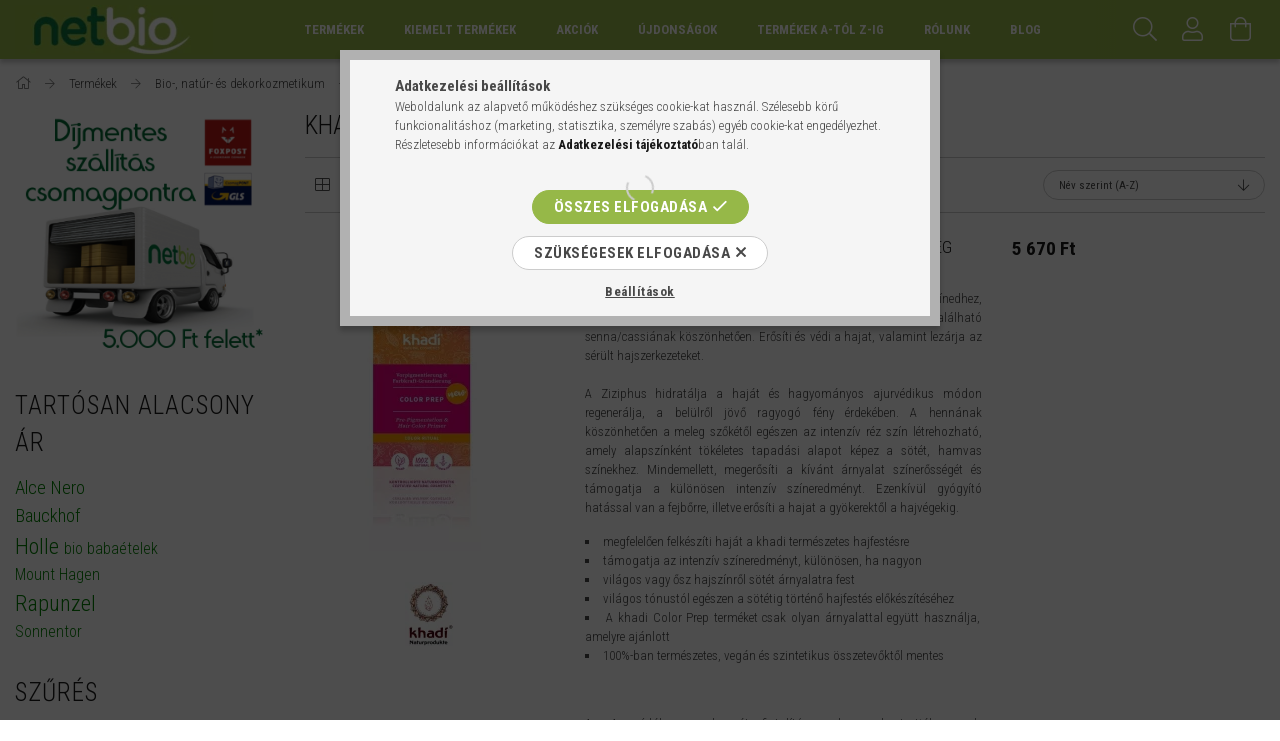

--- FILE ---
content_type: text/html; charset=UTF-8
request_url: https://netbio.hu/spl/576990/Khadi
body_size: 40787
content:
<!DOCTYPE html>
<html lang="hu">
<head>
    <meta content="width=device-width, initial-scale=1.0" name="viewport">
    <link rel="preload" href="https://netbio.hu/!common_design/own/fonts/1700/customicons/custom-icons.woff2" as="font" type="font/woff2" crossorigin>
    <link rel="preload" href="https://netbio.hu/!common_design/own/fonts/fontawesome-5.8.1/css/light.min.css" as="style">
    <link rel="stylesheet" href="https://netbio.hu/!common_design/own/fonts/fontawesome-5.8.1/css/light.min.css" media="print" onload="this.media='all'">
    <noscript>
        <link rel="stylesheet" href="https://netbio.hu/!common_design/own/fonts/fontawesome-5.8.1/css/light.min.css" />
    </noscript>
    <link rel="preconnect" href="https://fonts.gstatic.com">
    <link rel="preload" href="https://fonts.googleapis.com/css2?family=Roboto+Condensed:wght@300;400;700&display=swap&subset=latin-ext" as="style">
    <link rel="stylesheet" href="https://fonts.googleapis.com/css2?family=Roboto+Condensed:wght@300;400;700&display=swap&subset=latin-ext" media="print" onload="this.media='all'">
    <noscript>
        <link rel="stylesheet" href="https://fonts.googleapis.com/css2?family=Roboto+Condensed:wght@300;400;700&display=swap&subset=latin-ext">
    </noscript>

    <meta charset="utf-8">
<meta name="description" content="Khadi, Márkák alapján, Hajfestés, Hajápolás, Bio-, natúr- és dekorkozmetikum, Termékek, www.netbio.hu - bio és natur webáruház - az elsők között">
<meta name="robots" content="index, follow">
<meta http-equiv="X-UA-Compatible" content="IE=Edge">
<meta property="og:site_name" content="Netbio" />
<meta property="og:title" content="Khadi - Márkák alapján - Hajfestés - Hajápolás - Bio-, natúr">
<meta property="og:description" content="Khadi, Márkák alapján, Hajfestés, Hajápolás, Bio-, natúr- és dekorkozmetikum, Termékek, www.netbio.hu - bio és natur webáruház - az elsők között">
<meta property="og:type" content="website">
<meta property="og:url" content="https://netbio.hu/spl/576990/Khadi">
<meta name="google-site-verification" content="AXtSOA1KT0wM_g1dw5c7rl9rhKJQsCj6C6p6g4ZXh1A">
<meta name="mobile-web-app-capable" content="yes">
<meta name="apple-mobile-web-app-capable" content="yes">
<meta name="MobileOptimized" content="320">
<meta name="HandheldFriendly" content="true">

<title>Khadi - Márkák alapján - Hajfestés - Hajápolás - Bio-, natúr</title>


<script>
var service_type="shop";
var shop_url_main="https://netbio.hu";
var actual_lang="hu";
var money_len="0";
var money_thousend=" ";
var money_dec=",";
var shop_id=3487;
var unas_design_url="https:"+"/"+"/"+"netbio.hu"+"/"+"!common_design"+"/"+"base"+"/"+"001702"+"/";
var unas_design_code='001702';
var unas_base_design_code='1700';
var unas_design_ver=3;
var unas_design_subver=3;
var unas_shop_url='https://netbio.hu';
var responsive="yes";
var config_plus=new Array();
config_plus['product_tooltip']=1;
config_plus['cart_redirect']=1;
config_plus['money_type']='Ft';
config_plus['money_type_display']='Ft';
var lang_text=new Array();

var UNAS = UNAS || {};
UNAS.shop={"base_url":'https://netbio.hu',"domain":'netbio.hu',"username":'netbio',"id":3487,"lang":'hu',"currency_type":'Ft',"currency_code":'HUF',"currency_rate":'1',"currency_length":0,"base_currency_length":0,"canonical_url":'https://netbio.hu/spl/576990/Khadi'};
UNAS.design={"code":'001702',"page":'art'};
UNAS.api_auth="705bf84b054eabeddc572821280a1b19";
UNAS.customer={"email":'',"id":0,"group_id":0,"without_registration":0};
UNAS.shop["category_id"]="576990";
UNAS.shop["only_private_customer_can_purchase"] = false;
 

UNAS.text = {
    "button_overlay_close": `Bezár`,
    "popup_window": `Felugró ablak`,
    "list": `lista`,
    "updating_in_progress": `frissítés folyamatban`,
    "updated": `frissítve`,
    "is_opened": `megnyitva`,
    "is_closed": `bezárva`,
    "deleted": `törölve`,
    "consent_granted": `hozzájárulás megadva`,
    "consent_rejected": `hozzájárulás elutasítva`,
    "field_is_incorrect": `mező hibás`,
    "error_title": `Hiba!`,
    "product_variants": `termék változatok`,
    "product_added_to_cart": `A termék a kosárba került`,
    "product_added_to_cart_with_qty_problem": `A termékből csak [qty_added_to_cart] [qty_unit] került kosárba`,
    "product_removed_from_cart": `A termék törölve a kosárból`,
    "reg_title_name": `Név`,
    "reg_title_company_name": `Cégnév`,
    "number_of_items_in_cart": `Kosárban lévő tételek száma`,
    "cart_is_empty": `Kosár`,
    "cart_updated": `A kosár frissült`
};


UNAS.text["delete_from_compare"]= `Törlés összehasonlításból`;
UNAS.text["comparison"]= `Összehasonlítás`;

UNAS.text["delete_from_favourites"]= `Törlés a kedvencek közül`;
UNAS.text["add_to_favourites"]= `Kedvencekhez`;






window.lazySizesConfig=window.lazySizesConfig || {};
window.lazySizesConfig.loadMode=1;
window.lazySizesConfig.loadHidden=false;

window.dataLayer = window.dataLayer || [];
function gtag(){dataLayer.push(arguments)};
gtag('js', new Date());
</script>

<script src="https://netbio.hu/!common_packages/jquery/jquery-3.2.1.js?mod_time=1683104288"></script>
<script src="https://netbio.hu/!common_packages/jquery/plugins/migrate/migrate.js?mod_time=1683104288"></script>
<script src="https://netbio.hu/!common_packages/jquery/plugins/tippy/popper-2.4.4.min.js?mod_time=1683104288"></script>
<script src="https://netbio.hu/!common_packages/jquery/plugins/tippy/tippy-bundle.umd.min.js?mod_time=1683104288"></script>
<script src="https://netbio.hu/!common_packages/jquery/plugins/ui/ui_slider-1.11.4.js?mod_time=1683104288"></script>
<script src="https://netbio.hu/!common_packages/jquery/plugins/ui/ui_touch-punch.js?mod_time=1683104288"></script>
<script src="https://netbio.hu/!common_packages/jquery/plugins/cookie/cookie.js?mod_time=1683104288"></script>
<script src="https://netbio.hu/!common_packages/jquery/plugins/tools/tools-1.2.7.js?mod_time=1683104288"></script>
<script src="https://netbio.hu/!common_packages/jquery/plugins/lazysizes/lazysizes.min.js?mod_time=1683104288"></script>
<script src="https://netbio.hu/!common_packages/jquery/own/shop_common/exploded/common.js?mod_time=1764831093"></script>
<script src="https://netbio.hu/!common_packages/jquery/own/shop_common/exploded/common_overlay.js?mod_time=1754986322"></script>
<script src="https://netbio.hu/!common_packages/jquery/own/shop_common/exploded/common_shop_popup.js?mod_time=1754991412"></script>
<script src="https://netbio.hu/!common_packages/jquery/own/shop_common/exploded/common_start_checkout.js?mod_time=1752056294"></script>
<script src="https://netbio.hu/!common_packages/jquery/own/shop_common/exploded/design_1500.js?mod_time=1725525511"></script>
<script src="https://netbio.hu/!common_packages/jquery/own/shop_common/exploded/function_change_address_on_order_methods.js?mod_time=1752056294"></script>
<script src="https://netbio.hu/!common_packages/jquery/own/shop_common/exploded/function_check_password.js?mod_time=1751452520"></script>
<script src="https://netbio.hu/!common_packages/jquery/own/shop_common/exploded/function_check_zip.js?mod_time=1751452520"></script>
<script src="https://netbio.hu/!common_packages/jquery/own/shop_common/exploded/function_compare.js?mod_time=1751452520"></script>
<script src="https://netbio.hu/!common_packages/jquery/own/shop_common/exploded/function_customer_addresses.js?mod_time=1725525511"></script>
<script src="https://netbio.hu/!common_packages/jquery/own/shop_common/exploded/function_delivery_point_select.js?mod_time=1751452520"></script>
<script src="https://netbio.hu/!common_packages/jquery/own/shop_common/exploded/function_favourites.js?mod_time=1725525511"></script>
<script src="https://netbio.hu/!common_packages/jquery/own/shop_common/exploded/function_infinite_scroll.js?mod_time=1758625002"></script>
<script src="https://netbio.hu/!common_packages/jquery/own/shop_common/exploded/function_language_and_currency_change.js?mod_time=1751452520"></script>
<script src="https://netbio.hu/!common_packages/jquery/own/shop_common/exploded/function_param_filter.js?mod_time=1764233415"></script>
<script src="https://netbio.hu/!common_packages/jquery/own/shop_common/exploded/function_postsale.js?mod_time=1751452520"></script>
<script src="https://netbio.hu/!common_packages/jquery/own/shop_common/exploded/function_product_print.js?mod_time=1725525511"></script>
<script src="https://netbio.hu/!common_packages/jquery/own/shop_common/exploded/function_product_subscription.js?mod_time=1751452520"></script>
<script src="https://netbio.hu/!common_packages/jquery/own/shop_common/exploded/function_recommend.js?mod_time=1751452520"></script>
<script src="https://netbio.hu/!common_packages/jquery/own/shop_common/exploded/function_saved_cards.js?mod_time=1751452520"></script>
<script src="https://netbio.hu/!common_packages/jquery/own/shop_common/exploded/function_saved_filter_delete.js?mod_time=1751452520"></script>
<script src="https://netbio.hu/!common_packages/jquery/own/shop_common/exploded/function_search_smart_placeholder.js?mod_time=1751452520"></script>
<script src="https://netbio.hu/!common_packages/jquery/own/shop_common/exploded/function_vote.js?mod_time=1725525511"></script>
<script src="https://netbio.hu/!common_packages/jquery/own/shop_common/exploded/page_cart.js?mod_time=1756806916"></script>
<script src="https://netbio.hu/!common_packages/jquery/own/shop_common/exploded/page_customer_addresses.js?mod_time=1756187462"></script>
<script src="https://netbio.hu/!common_packages/jquery/own/shop_common/exploded/page_order_checkout.js?mod_time=1725525511"></script>
<script src="https://netbio.hu/!common_packages/jquery/own/shop_common/exploded/page_order_details.js?mod_time=1725525511"></script>
<script src="https://netbio.hu/!common_packages/jquery/own/shop_common/exploded/page_order_methods.js?mod_time=1760086915"></script>
<script src="https://netbio.hu/!common_packages/jquery/own/shop_common/exploded/page_order_return.js?mod_time=1725525511"></script>
<script src="https://netbio.hu/!common_packages/jquery/own/shop_common/exploded/page_order_send.js?mod_time=1725525511"></script>
<script src="https://netbio.hu/!common_packages/jquery/own/shop_common/exploded/page_order_subscriptions.js?mod_time=1751452520"></script>
<script src="https://netbio.hu/!common_packages/jquery/own/shop_common/exploded/page_order_verification.js?mod_time=1752056294"></script>
<script src="https://netbio.hu/!common_packages/jquery/own/shop_common/exploded/page_product_details.js?mod_time=1751452520"></script>
<script src="https://netbio.hu/!common_packages/jquery/own/shop_common/exploded/page_product_list.js?mod_time=1725525511"></script>
<script src="https://netbio.hu/!common_packages/jquery/own/shop_common/exploded/page_product_reviews.js?mod_time=1751452520"></script>
<script src="https://netbio.hu/!common_packages/jquery/own/shop_common/exploded/page_reg.js?mod_time=1756187462"></script>
<script src="https://netbio.hu/!common_packages/jquery/plugins/hoverintent/hoverintent.js?mod_time=1683104288"></script>
<script src="https://netbio.hu/!common_packages/jquery/own/shop_tooltip/shop_tooltip.js?mod_time=1753441723"></script>
<script src="https://netbio.hu/!common_packages/jquery/plugins/waypoints/waypoints-4.0.0.js?mod_time=1683104288"></script>
<script src="https://netbio.hu/!common_packages/jquery/plugins/responsive_menu/responsive_menu-unas.js?mod_time=1683104288"></script>
<script src="https://netbio.hu/!common_design/base/001700/main.js?mod_time=1751452521"></script>
<script src="https://netbio.hu/!common_packages/jquery/plugins/slick/slick.js?mod_time=1683104288"></script>

<link href="https://netbio.hu/temp/shop_3487_536ca870111a223e3702cbb287a938b5.css?mod_time=1767633165" rel="stylesheet" type="text/css">

<link href="https://netbio.hu/spl/576990/Khadi" rel="canonical">
<link href="https://netbio.hu/shop_ordered/3487/design_pic/favicon.ico" rel="shortcut icon">
<script>
        var google_consent=1;
    
        gtag('consent', 'default', {
           'ad_storage': 'denied',
           'ad_user_data': 'denied',
           'ad_personalization': 'denied',
           'analytics_storage': 'denied',
           'functionality_storage': 'denied',
           'personalization_storage': 'denied',
           'security_storage': 'granted'
        });

    
        gtag('consent', 'update', {
           'ad_storage': 'denied',
           'ad_user_data': 'denied',
           'ad_personalization': 'denied',
           'analytics_storage': 'denied',
           'functionality_storage': 'denied',
           'personalization_storage': 'denied',
           'security_storage': 'granted'
        });

        </script>
    <script async src="https://www.googletagmanager.com/gtag/js?id=G-8149RS9D46"></script>    <script>
    gtag('config', 'G-8149RS9D46');

        </script>
        <script>
    var google_analytics=1;

            gtag('event', 'view_item_list', {
              "currency": "HUF",
              "items": [
                                        {
                          "item_id": "NetBio_278763",
                          "item_name": "  Khadi COLOR PREP előpigmentáló és színerősség alapozó 2x50 g",
                                                    "item_category": "Termékek/Bio-, natúr- és dekorkozmetikum/Hajápolás/Hajfestés/ Márkák alapján/Khadi",                          "price": '5670',
                          "list_position": 1,
                          "list_name": 'Termékek/Bio-, natúr- és dekorkozmetikum/Hajápolás/Hajfestés/ Márkák alapján/Khadi'
                      }
                    ,                      {
                          "item_id": "NetBio_158503",
                          "item_name": "Khadi Növényi Hajápoló kúra, Senna/Cassia 100 g",
                                                    "item_category": "Termékek/Bio-, natúr- és dekorkozmetikum/Hajápolás/Hajfestés/ Márkák alapján/Khadi",                          "price": '5670',
                          "list_position": 2,
                          "list_name": 'Termékek/Bio-, natúr- és dekorkozmetikum/Hajápolás/Hajfestés/ Márkák alapján/Khadi'
                      }
                    ,                      {
                          "item_id": "NetBio_442633",
                          "item_name": "Khadi Növényi Hajfesték - Hamvasbarna 100 g",
                                                    "item_category": "Termékek/Bio-, natúr- és dekorkozmetikum/Hajápolás/Hajfestés/ Márkák alapján/Khadi",                          "price": '5670',
                          "list_position": 3,
                          "list_name": 'Termékek/Bio-, natúr- és dekorkozmetikum/Hajápolás/Hajfestés/ Márkák alapján/Khadi'
                      }
                    ,                      {
                          "item_id": "NetBio_426231",
                          "item_name": "  Khadi Növényi hajfesték por, barna, természetes mogyoróbarna 100 g",
                                                    "item_category": "Termékek/Bio-, natúr- és dekorkozmetikum/Hajápolás/Hajfestés/ Márkák alapján/Khadi",                          "price": '5670',
                          "list_position": 4,
                          "list_name": 'Termékek/Bio-, natúr- és dekorkozmetikum/Hajápolás/Hajfestés/ Márkák alapján/Khadi'
                      }
                    ,                      {
                          "item_id": "NetBio_884201",
                          "item_name": "Khadi Növényi hajfesték por, barna, világosbarna 100 g",
                                                    "item_category": "Termékek/Bio-, natúr- és dekorkozmetikum/Hajápolás/Hajfestés/ Márkák alapján/Khadi",                          "price": '5670',
                          "list_position": 5,
                          "list_name": 'Termékek/Bio-, natúr- és dekorkozmetikum/Hajápolás/Hajfestés/ Márkák alapján/Khadi'
                      }
                    ,                      {
                          "item_id": "NetBio_663119",
                          "item_name": "Khadi Növényi hajfesték por, Fekete 100 g",
                                                    "item_category": "Termékek/Bio-, natúr- és dekorkozmetikum/Hajápolás/Hajfestés/ Márkák alapján/Khadi",                          "price": '5670',
                          "list_position": 6,
                          "list_name": 'Termékek/Bio-, natúr- és dekorkozmetikum/Hajápolás/Hajfestés/ Márkák alapján/Khadi'
                      }
                    ,                      {
                          "item_id": "NetBio_592272",
                          "item_name": "Khadi Növényi hajfesték por, Kékesfekete - indigó 100 g",
                                                    "item_category": "Termékek/Bio-, natúr- és dekorkozmetikum/Hajápolás/Hajfestés/ Márkák alapján/Khadi",                          "price": '5670',
                          "list_position": 7,
                          "list_name": 'Termékek/Bio-, natúr- és dekorkozmetikum/Hajápolás/Hajfestés/ Márkák alapján/Khadi'
                      }
                    ,                      {
                          "item_id": "NetBio_163210",
                          "item_name": "Khadi Növényi hajfesték por, Középszőke 100 g",
                                                    "item_category": "Termékek/Bio-, natúr- és dekorkozmetikum/Hajápolás/Hajfestés/ Márkák alapján/Khadi",                          "price": '5670',
                          "list_position": 8,
                          "list_name": 'Termékek/Bio-, natúr- és dekorkozmetikum/Hajápolás/Hajfestés/ Márkák alapján/Khadi'
                      }
                    ,                      {
                          "item_id": "NetBio_461115",
                          "item_name": "Khadi Növényi hajfesték por, Sötétbarna 100 g",
                                                    "item_category": "Termékek/Bio-, natúr- és dekorkozmetikum/Hajápolás/Hajfestés/ Márkák alapján/Khadi",                          "price": '5670',
                          "list_position": 9,
                          "list_name": 'Termékek/Bio-, natúr- és dekorkozmetikum/Hajápolás/Hajfestés/ Márkák alapján/Khadi'
                      }
                    ,                      {
                          "item_id": "NetBio_281191",
                          "item_name": "  Khadi Növényi hajfesték por, Vörös, élénkvörös 100% henna 100 g",
                                                    "item_category": "Termékek/Bio-, natúr- és dekorkozmetikum/Hajápolás/Hajfestés/ Márkák alapján/Khadi",                          "price": '5670',
                          "list_position": 10,
                          "list_name": 'Termékek/Bio-, natúr- és dekorkozmetikum/Hajápolás/Hajfestés/ Márkák alapján/Khadi'
                      }
                    ,                      {
                          "item_id": "NetBio_189610",
                          "item_name": "Khadi Növényi Hajfesték, Aranybarna 100 g",
                                                    "item_category": "Termékek/Bio-, natúr- és dekorkozmetikum/Hajápolás/Hajfestés/ Márkák alapján/Khadi",                          "price": '5670',
                          "list_position": 11,
                          "list_name": 'Termékek/Bio-, natúr- és dekorkozmetikum/Hajápolás/Hajfestés/ Márkák alapján/Khadi'
                      }
                    ,                      {
                          "item_id": "NetBio_598849",
                          "item_name": "Khadi Növényi Hajfesték, Középbarna 100 g",
                                                    "item_category": "Termékek/Bio-, natúr- és dekorkozmetikum/Hajápolás/Hajfestés/ Márkák alapján/Khadi",                          "price": '5670',
                          "list_position": 12,
                          "list_name": 'Termékek/Bio-, natúr- és dekorkozmetikum/Hajápolás/Hajfestés/ Márkák alapján/Khadi'
                      }
                    ,                      {
                          "item_id": "NetBio_127695",
                          "item_name": "Khadi Növényi Hajfesték, Sötétszőke 100 g",
                                                    "item_category": "Termékek/Bio-, natúr- és dekorkozmetikum/Hajápolás/Hajfestés/ Márkák alapján/Khadi",                          "price": '5670',
                          "list_position": 13,
                          "list_name": 'Termékek/Bio-, natúr- és dekorkozmetikum/Hajápolás/Hajfestés/ Márkák alapján/Khadi'
                      }
                                  ],
              'non_interaction': true
        });
           </script>
           <script>
            gtag('config', 'AW-17615924739');
        </script>
            <script>
        var google_ads=1;

                gtag('event','remarketing', {
            'ecomm_pagetype': 'category',
            'ecomm_prodid': ["NetBio_278763","NetBio_158503","NetBio_442633","NetBio_426231","NetBio_884201","NetBio_663119","NetBio_592272","NetBio_163210","NetBio_461115","NetBio_281191","NetBio_189610","NetBio_598849","NetBio_127695"]        });
            </script>
    	<script>
	/* <![CDATA[ */
	var omitformtags=["input", "textarea", "select"];
	omitformtags=omitformtags.join("|");
		
	function disableselect(e) {
		if (omitformtags.indexOf(e.target.tagName.toLowerCase())==-1) return false;
		if (omitformtags.indexOf(e.target.tagName.toLowerCase())==2) return false;
	}
		
	function reEnable() {
		return true;
	}
		
	if (typeof document.onselectstart!="undefined") {
		document.onselectstart=new Function ("return false");
	} else {
		document.onmousedown=disableselect;
		document.onmouseup=reEnable;
	}
	/* ]]> */
	</script>
	
    <script>
    var facebook_pixel=1;
    /* <![CDATA[ */
        !function(f,b,e,v,n,t,s){if(f.fbq)return;n=f.fbq=function(){n.callMethod?
            n.callMethod.apply(n,arguments):n.queue.push(arguments)};if(!f._fbq)f._fbq=n;
            n.push=n;n.loaded=!0;n.version='2.0';n.queue=[];t=b.createElement(e);t.async=!0;
            t.src=v;s=b.getElementsByTagName(e)[0];s.parentNode.insertBefore(t,s)}(window,
                document,'script','//connect.facebook.net/en_US/fbevents.js');

        fbq('init', '1344977486329660');
                fbq('track', 'PageView', {}, {eventID:'PageView.aVv5JmfrseCx9L6kEeTEWgABWWA'});
        
        $(document).ready(function() {
            $(document).on("addToCart", function(event, product_array){
                facebook_event('AddToCart',{
					content_name: product_array.name,
					content_category: product_array.category,
					content_ids: [product_array.sku],
					contents: [{'id': product_array.sku, 'quantity': product_array.qty}],
					content_type: 'product',
					value: product_array.price,
					currency: 'HUF'
				}, {eventID:'AddToCart.' + product_array.event_id});
            });

            $(document).on("addToFavourites", function(event, product_array){
                facebook_event('AddToWishlist', {
                    content_ids: [product_array.sku],
                    content_type: 'product'
                }, {eventID:'AddToFavourites.' + product_array.event_id});
            });
        });

    /* ]]> */
    </script>

    
    


        <style>
        #header_logo{
            max-width: calc(100% - 160px);
        }
                                                     #header_logo .header_logo__img-outer {
                    overflow: hidden;
                }
                #header_logo .header_logo__img-wrapper {
                    position: relative;
                    display: block;
                }
                #header_logo .header_logo__img {
                    position: absolute;
                    left: 0;
                    right: 0;
                    bottom: 0;
                    top: 0;
                }
                
                .header_logo__element-1 .header_logo__img-outer {
                    width: 198px;
                    max-width: 100%;
                }
                .header_logo__element-1 .header_logo__img-wrapper {
                    padding-top: 25.2525252525%;
                }

                                @media (max-width: 1023.8px){
                    .header_logo__element-1 .header_logo__img-outer {
                        width: 198px;
                    }
                    .header_logo__element-1 .header_logo__img-wrapper {
                        padding-top: 25.2525252525%;
                    }
                }
                
                                @media (max-width: 767.8px) {
                    .header_logo__element-1 .header_logo__img-outer {
                        width: 198px;
                    }
                    .header_logo__element-1 .header_logo__img-wrapper {
                        padding-top: 25.2525252525%;
                    }
                }
                
                                @media (max-width: 479.8px){
                    .header_logo__element-1 .header_logo__img-outer {
                        width: 198px;
                    }
                    .header_logo__element-1 .header_logo__img-wrapper {
                        padding-top: 25.2525252525%;
                    }
                }
                                        </style>
    
    
    
    
    
    
    
    
    
    
    
    
</head>

<body class='design_ver3 design_subver1 design_subver2 design_subver3' id="ud_shop_art">
<div id="image_to_cart" style="display:none; position:absolute; z-index:100000;"></div>
<div class="overlay_common overlay_warning" id="overlay_cart_add"></div>
<script>$(document).ready(function(){ overlay_init("cart_add",{"onBeforeLoad":false}); });</script>
<div class="overlay_common overlay_dialog" id="overlay_save_filter"></div>
<script>$(document).ready(function(){ overlay_init("save_filter",{"closeOnEsc":true,"closeOnClick":true}); });</script>
<div id="overlay_login_outer"></div>	
	<script>
	$(document).ready(function(){
	    var login_redir_init="";

		$("#overlay_login_outer").overlay({
			onBeforeLoad: function() {
                var login_redir_temp=login_redir_init;
                if (login_redir_act!="") {
                    login_redir_temp=login_redir_act;
                    login_redir_act="";
                }

									$.ajax({
						type: "GET",
						async: true,
						url: "https://netbio.hu/shop_ajax/ajax_popup_login.php",
						data: {
							shop_id:"3487",
							lang_master:"hu",
                            login_redir:login_redir_temp,
							explicit:"ok",
							get_ajax:"1"
						},
						success: function(data){
							$("#overlay_login_outer").html(data);
							if (unas_design_ver >= 5) $("#overlay_login_outer").modal('show');
							$('#overlay_login1 input[name=shop_pass_login]').keypress(function(e) {
								var code = e.keyCode ? e.keyCode : e.which;
								if(code.toString() == 13) {		
									document.form_login_overlay.submit();		
								}	
							});	
						}
					});
								},
			top: 50,
			mask: {
	color: "#000000",
	loadSpeed: 200,
	maskId: "exposeMaskOverlay",
	opacity: 0.7
},
			closeOnClick: (config_plus['overlay_close_on_click_forced'] === 1),
			onClose: function(event, overlayIndex) {
				$("#login_redir").val("");
			},
			load: false
		});
		
			});
	function overlay_login() {
		$(document).ready(function(){
			$("#overlay_login_outer").overlay().load();
		});
	}
	function overlay_login_remind() {
        if (unas_design_ver >= 5) {
            $("#overlay_remind").overlay().load();
        } else {
            $(document).ready(function () {
                $("#overlay_login_outer").overlay().close();
                setTimeout('$("#overlay_remind").overlay().load();', 250);
            });
        }
	}

    var login_redir_act="";
    function overlay_login_redir(redir) {
        login_redir_act=redir;
        $("#overlay_login_outer").overlay().load();
    }
	</script>  
	<div class="overlay_common overlay_info" id="overlay_remind"></div>
<script>$(document).ready(function(){ overlay_init("remind",[]); });</script>

	<script>
    	function overlay_login_error_remind() {
		$(document).ready(function(){
			load_login=0;
			$("#overlay_error").overlay().close();
			setTimeout('$("#overlay_remind").overlay().load();', 250);	
		});
	}
	</script>  
	<div class="overlay_common overlay_info" id="overlay_newsletter"></div>
<script>$(document).ready(function(){ overlay_init("newsletter",[]); });</script>

<script>
function overlay_newsletter() {
    $(document).ready(function(){
        $("#overlay_newsletter").overlay().load();
    });
}
</script>
<div class="overlay_common overlay_info" id="overlay_product_subscription"></div>
<script>$(document).ready(function(){ overlay_init("product_subscription",[]); });</script>
<div class="overlay_common overlay_error" id="overlay_script"></div>
<script>$(document).ready(function(){ overlay_init("script",[]); });</script>
    <script>
    $(document).ready(function() {
        $.ajax({
            type: "GET",
            url: "https://netbio.hu/shop_ajax/ajax_stat.php",
            data: {master_shop_id:"3487",get_ajax:"1"}
        });
    });
    </script>
    

<div id="container" class="page_shop_art_576990 page-box">
	

    <header class="header js-header">
        <div class="header-container container usn">
            <div class="header-inner d-flex no-gutters align-items-center justify-content-between">
                


        <div id="header_logo" class="js-element col-auto pr-3 flex-shrink-1 header-logo" data-element-name="header_logo">
                <div class="header_logo__element-1">
                        <div class="header_logo__img-outer">
                                <a href="https://netbio.hu/">
                                    <picture class="header_logo__img-wrapper">
                                                <source width="198" height="50" media="(max-width: 479.8px)"
                                srcset="https://netbio.hu/!common_design/custom/netbio/element/layout_hu_header_logo-200x50_1_default.webp?time=1581939145 1x"
                        >
                                                                        <source width="198" height="50" media="(max-width: 767.8px)"
                                srcset="https://netbio.hu/!common_design/custom/netbio/element/layout_hu_header_logo-200x50_1_default.webp?time=1581939145 1x"
                        >
                                                                        <source width="198" height="50" media="(max-width: 1023.8px)"
                                srcset="https://netbio.hu/!common_design/custom/netbio/element/layout_hu_header_logo-200x50_1_default.webp?time=1581939145 1x"
                        >
                                                <source media="(min-width: 1024px)" srcset="https://netbio.hu/!common_design/custom/netbio/element/layout_hu_header_logo-200x50_1_default.webp?time=1581939145 1x">
                        <img width="198" height="50"
                            class="header_logo__img" fetchpriority="high"  src="https://netbio.hu/!common_design/custom/netbio/element/layout_hu_header_logo-200x50_1_default.webp?time=1581939145"
                            srcset="https://netbio.hu/!common_design/custom/netbio/element/layout_hu_header_logo-200x50_1_default.webp?time=1581939145 1x"
                            alt="Netbio"
                        >
                    </picture>
                                </a>
                            </div>
                    </div>
            </div>
    
                <div class="col header-menus px-4 align-self-stretch d-none d-xl-block">
                    <div class="main-menu h-100 text-center">
                        <ul class="main-menu__list d-xl-inline-flex align-items-center h-100">
                            




    <li class='cat-box__item cat-box__item-level-0 has-item js-cat-menu-206572  cat-dropdown--wide'>
        <a class='cat-box__name' href='https://netbio.hu/termekek'
            >
           <div class="cat-box__name-text line-clamp--3-12">Termékek</div>
        </a>
    

        <div class="cat-box__level-0 drop-shadow-b no-gutters ">
            
                <div class="col row cat-box__inner-levels">
                    
<div class="cat-box__level-1 mb-4">
    <a class="cat-box__level-1-name d-block line-height-12 js-cat-menu-473436" href="https://netbio.hu/babamama">
        Baba-Mama

        
        <span class="cat-box__product-num font-xs text-muted font-weight-400 d-inline-block">(238 db)</span>
        
    </a>
    
        



<div class="cat-box__level-2 pt-2">

    
        <a class="cat-box__level-2-name line-height-12 d-block js-cat-menu-536245" href="https://netbio.hu/baba_apolas">Babaápolás</a>
    
        <a class="cat-box__level-2-name line-height-12 d-block js-cat-menu-752725" href="https://netbio.hu/babafurdetes">Babafürdetés</a>
    
        <a class="cat-box__level-2-name line-height-12 d-block js-cat-menu-643554" href="https://netbio.hu/BabaEtelek">Bébi ételek</a>
    
        <a class="cat-box__level-2-name line-height-12 d-block js-cat-menu-627544" href="https://netbio.hu/kismama">Kismamáknak</a>
    
        <a class="cat-box__level-2-name line-height-12 d-block js-cat-menu-817397" href="https://netbio.hu/Parnak">Párnák</a>
    

    
        <a class="cat-box__more-btn text-muted btn--text d-block icon--a-chevron-right icon--sm" href="https://netbio.hu/babamama">Több</a>
    

</div>

    
</div>

<div class="cat-box__level-1 mb-4">
    <a class="cat-box__level-1-name d-block line-height-12 js-cat-menu-564673" href="https://netbio.hu/bioelelmiszer">
        Bio- és reformélelmiszer

        
        <span class="cat-box__product-num font-xs text-muted font-weight-400 d-inline-block">(4783 db)</span>
        
    </a>
    
        



<div class="cat-box__level-2 pt-2">

    
        <a class="cat-box__level-2-name line-height-12 d-block js-cat-menu-551641" href="https://netbio.hu/alga">Alga</a>
    
        <a class="cat-box__level-2-name line-height-12 d-block js-cat-menu-722351" href="https://netbio.hu/aszalt_gyumolcs">Aszalt gyümölcs</a>
    
        <a class="cat-box__level-2-name line-height-12 d-block js-cat-menu-523154" href="https://netbio.hu/cukor_edesito_mez">Cukor, édesítőszer, méz</a>
    
        <a class="cat-box__level-2-name line-height-12 d-block js-cat-menu-449471" href="https://netbio.hu/csiraztatas">Csíráztatás</a>
    
        <a class="cat-box__level-2-name line-height-12 d-block js-cat-menu-642569" href="https://netbio.hu/ecet">Ecet</a>
    

    
        <a class="cat-box__more-btn text-muted btn--text d-block icon--a-chevron-right icon--sm" href="https://netbio.hu/bioelelmiszer">Több</a>
    

</div>

    
</div>

<div class="cat-box__level-1 mb-4">
    <a class="cat-box__level-1-name d-block line-height-12 js-cat-menu-342455" href="https://netbio.hu/kozmetika">
        Bio-, natúr- és dekorkozmetikum

        
        <span class="cat-box__product-num font-xs text-muted font-weight-400 d-inline-block">(4277 db)</span>
        
    </a>
    
        



<div class="cat-box__level-2 pt-2">

    
        <a class="cat-box__level-2-name line-height-12 d-block js-cat-menu-249625" href="https://netbio.hu/ajakapolas">Ajakápolás</a>
    
        <a class="cat-box__level-2-name line-height-12 d-block js-cat-menu-284437" href="https://netbio.hu/alakformazas">Alakformázás</a>
    
        <a class="cat-box__level-2-name line-height-12 d-block js-cat-menu-558159" href="https://netbio.hu/arcapolas">Arcápolás</a>
    
        <a class="cat-box__level-2-name line-height-12 d-block js-cat-menu-916480" href="https://netbio.hu/ayurvedikus">Ayurvédikus</a>
    
        <a class="cat-box__level-2-name line-height-12 d-block js-cat-menu-167800" href="https://netbio.hu/babaapolas">Babaápolás</a>
    

    
        <a class="cat-box__more-btn text-muted btn--text d-block icon--a-chevron-right icon--sm" href="https://netbio.hu/kozmetika">Több</a>
    

</div>

    
</div>

<div class="cat-box__level-1 mb-4">
    <a class="cat-box__level-1-name d-block line-height-12 js-cat-menu-696450" href="https://netbio.hu/eletmod_egeszseg">
        Életmód, egészség

        
        <span class="cat-box__product-num font-xs text-muted font-weight-400 d-inline-block">(1007 db)</span>
        
    </a>
    
        



<div class="cat-box__level-2 pt-2">

    
        <a class="cat-box__level-2-name line-height-12 d-block js-cat-menu-694924" href="https://netbio.hu/aranyer">Aranyérre</a>
    
        <a class="cat-box__level-2-name line-height-12 d-block js-cat-menu-479713" href="https://netbio.hu/Arcmaszk">Arcmaszk</a>
    
        <a class="cat-box__level-2-name line-height-12 d-block js-cat-menu-397993" href="https://netbio.hu/bach_viragterapia"> Bach virágterápia</a>
    
        <a class="cat-box__level-2-name line-height-12 d-block js-cat-menu-414439" href="https://netbio.hu/ciposzagtalanito">Cipőszagtalanító</a>
    
        <a class="cat-box__level-2-name line-height-12 d-block js-cat-menu-836667" href="https://netbio.hu/furdozes">Fürdőzés</a>
    

    
        <a class="cat-box__more-btn text-muted btn--text d-block icon--a-chevron-right icon--sm" href="https://netbio.hu/eletmod_egeszseg">Több</a>
    

</div>

    
</div>

<div class="cat-box__level-1 mb-4">
    <a class="cat-box__level-1-name d-block line-height-12 js-cat-menu-675383" href="https://netbio.hu/etrendkiegeszitok">
        Étrendkiegészítő

        
        <span class="cat-box__product-num font-xs text-muted font-weight-400 d-inline-block">(2846 db)</span>
        
    </a>
    
        



<div class="cat-box__level-2 pt-2">

    
        <a class="cat-box__level-2-name line-height-12 d-block js-cat-menu-643158" href="https://netbio.hu/Etrendkiegeszitok_gyerekeknek">Étrendkiegészítő gyerekeknek</a>
    
        <a class="cat-box__level-2-name line-height-12 d-block js-cat-menu-568680" href="https://netbio.hu/Etrendkiegeszitok_hatoanyag_szerint">Étrendkiegészítő hatóanyag szerint</a>
    
        <a class="cat-box__level-2-name line-height-12 d-block js-cat-menu-847997" href="https://netbio.hu/Etrendkiegeszitok_tunetek_szerint">Étrendkiegészítők tünetek szerint</a>
    
        <a class="cat-box__level-2-name line-height-12 d-block js-cat-menu-392326" href="https://netbio.hu/Vitaminok">Vitamin</a>
    

    

</div>

    
</div>

<div class="cat-box__level-1 mb-4">
    <a class="cat-box__level-1-name d-block line-height-12 js-cat-menu-965934" href="https://netbio.hu/okohaztartas">
        Öko háztartás

        
        <span class="cat-box__product-num font-xs text-muted font-weight-400 d-inline-block">(409 db)</span>
        
    </a>
    
        



<div class="cat-box__level-2 pt-2">

    
        <a class="cat-box__level-2-name line-height-12 d-block js-cat-menu-498201" href="https://netbio.hu/taska">Bevásárlótáska</a>
    
        <a class="cat-box__level-2-name line-height-12 d-block js-cat-menu-547063" href="https://netbio.hu/kartevok_ellen">Kártevők ellen</a>
    
        <a class="cat-box__level-2-name line-height-12 d-block js-cat-menu-496455" href="https://netbio.hu/legfrissitok">Légfrissítő</a>
    
        <a class="cat-box__level-2-name line-height-12 d-block js-cat-menu-610678" href="https://netbio.hu/mosas">Mosás</a>
    
        <a class="cat-box__level-2-name line-height-12 d-block js-cat-menu-245130" href="https://netbio.hu/mosogatas">Mosogatás</a>
    

    
        <a class="cat-box__more-btn text-muted btn--text d-block icon--a-chevron-right icon--sm" href="https://netbio.hu/okohaztartas">Több</a>
    

</div>

    
</div>

                </div>
                
            

            
        </div>

    
    </li>

    <li class='cat-box__item cat-box__item-level-0 has-item js-cat-menu-676826  cat-dropdown--narrow'>
        <a class='cat-box__name' href='https://netbio.hu/KiemeltTermekcsalad'
            >
           <div class="cat-box__name-text line-clamp--3-12">Kiemelt termékek</div>
        </a>
    

        <div class="cat-box__level-0 drop-shadow-b no-gutters ">
            

            
                <div class="col cat-box__inner-levels h-100 d-flex flex-column position-relative">
                    
<div class="cat-box__level-1 mb-4">
    <a class="cat-box__level-1-name d-block line-height-12 js-cat-menu-731195" href="https://netbio.hu/Dr_Hauschka?source_cat=731195">
          Dr. Hauschka kozmetikumok

        
    </a>
    
</div>

<div class="cat-box__level-1 mb-4">
    <a class="cat-box__level-1-name d-block line-height-12 js-cat-menu-585238" href="https://netbio.hu/Dr_Organic?source_cat=585238">
          Dr. Organic

        
    </a>
    
</div>

<div class="cat-box__level-1 mb-4">
    <a class="cat-box__level-1-name d-block line-height-12 js-cat-menu-488427" href="https://netbio.hu/Holle?source_cat=488427">
        Holle bébiételek

        
    </a>
    
</div>

<div class="cat-box__level-1 mb-4">
    <a class="cat-box__level-1-name d-block line-height-12 js-cat-menu-234981" href="https://netbio.hu/Stadelmann_aromakeverekek?source_cat=234981">
          Ingeborg Stadelmann aromakeverékek

        
    </a>
    
</div>

<div class="cat-box__level-1 mb-4">
    <a class="cat-box__level-1-name d-block line-height-12 js-cat-menu-947569" href="https://netbio.hu/Khadi?source_cat=947569">
          Khadi természetes hajápolás

        
    </a>
    
</div>

<div class="cat-box__level-1 mb-4">
    <a class="cat-box__level-1-name d-block line-height-12 js-cat-menu-832613" href="https://netbio.hu/martina_gebhardt_naturkozmetikumok?source_cat=832613">
        Martina Gebhardt Naturkozmetikumok

        
    </a>
    
</div>

<div class="cat-box__level-1 mb-4">
    <a class="cat-box__level-1-name d-block line-height-12 js-cat-menu-350519" href="https://netbio.hu/neobio?source_cat=350519">
          Neobio

        
    </a>
    
</div>

<div class="cat-box__level-1 mb-4">
    <a class="cat-box__level-1-name d-block line-height-12 js-cat-menu-884443" href="https://netbio.hu/prana_parna?source_cat=884443">
        Prána párna

        
    </a>
    
</div>

                </div>

                
            
        </div>

    
    </li>

    <li class='cat-box__item cat-box__item-level-0 has-item js-cat-menu-134676  cat-dropdown--narrow'>
        <a class='cat-box__name' href='https://netbio.hu/akciok'
            >
           <div class="cat-box__name-text line-clamp--3-12">Akciók</div>
        </a>
    

        <div class="cat-box__level-0 drop-shadow-b no-gutters ">
            

            
                <div class="col cat-box__inner-levels h-100 d-flex flex-column position-relative">
                    
<div class="cat-box__level-1 mb-4">
    <a class="cat-box__level-1-name d-block line-height-12 js-cat-menu-693789" href="https://netbio.hu/akcio_arzuhanas">
        Árzuhanás

        
        <span class="cat-box__product-num font-xs text-muted font-weight-400 d-inline-block">(23 db)</span>
        
    </a>
    
</div>

<div class="cat-box__level-1 mb-4">
    <a class="cat-box__level-1-name d-block line-height-12 js-cat-menu-862067" href="https://netbio.hu/keszlet_erejeig">
        Készlet erejéig

        
        <span class="cat-box__product-num font-xs text-muted font-weight-400 d-inline-block">(102 db)</span>
        
    </a>
    
        



<div class="cat-box__level-2 pt-2">

    
        <a class="cat-box__level-2-name line-height-12 d-block js-cat-menu-282466" href="https://netbio.hu/keszlet_erejeig_baba_mama">Baba-mama</a>
    
        <a class="cat-box__level-2-name line-height-12 d-block js-cat-menu-231462" href="https://netbio.hu/keszlet_erejeig_bio_es_reformelelmiszer">Bio- és reformélelmiszer</a>
    
        <a class="cat-box__level-2-name line-height-12 d-block js-cat-menu-799830" href="https://netbio.hu/keszlet_erejeig_kozmetikum">Bio-, natúr- és dekorkozmetikum</a>
    
        <a class="cat-box__level-2-name line-height-12 d-block js-cat-menu-684518" href="https://netbio.hu/Eletmod-egeszseg_keszlet_erejeig">Életmód, egészség</a>
    
        <a class="cat-box__level-2-name line-height-12 d-block js-cat-menu-761094" href="https://netbio.hu/keszlet_erejeig_etrendkiegeszito">Étrendkiegészítő</a>
    

    
        <a class="cat-box__more-btn text-muted btn--text d-block icon--a-chevron-right icon--sm" href="https://netbio.hu/keszlet_erejeig">Több</a>
    

</div>

    
</div>

                </div>

                
            
        </div>

    
    </li>

    <li class='cat-box__item cat-box__item-level-0 js-cat-menu-569369  cat-dropdown--narrow'>
        <a class='cat-box__name' href='https://netbio.hu/shop_artspec.php?artspec=2&source_cat=569369'
            >
           <div class="cat-box__name-text line-clamp--3-12">Újdonságok</div>
        </a>
    
    </li>

    <li class='cat-box__item cat-box__item-level-0 has-item js-cat-menu-657014  cat-dropdown--wide'>
        <a class='cat-box__name' href='https://netbio.hu/termekek-A-tol-Z-ig'
            >
           <div class="cat-box__name-text line-clamp--3-12">Termékek A-tól Z-ig</div>
        </a>
    

        <div class="cat-box__level-0 drop-shadow-b no-gutters ">
            
                <div class="col row cat-box__inner-levels">
                    
<div class="cat-box__level-1 mb-4">
    <a class="cat-box__level-1-name d-block line-height-12 js-cat-menu-412181" href="https://netbio.hu/A">
        A

        
        <span class="cat-box__product-num font-xs text-muted font-weight-400 d-inline-block">(475 db)</span>
        
    </a>
    
        



<div class="cat-box__level-2 pt-2">

    
        <a class="cat-box__level-2-name line-height-12 d-block js-cat-menu-968280" href="https://netbio.hu/abonett">Abonett</a>
    
        <a class="cat-box__level-2-name line-height-12 d-block js-cat-menu-134131" href="https://netbio.hu/absorice">Absorice</a>
    
        <a class="cat-box__level-2-name line-height-12 d-block js-cat-menu-869975" href="https://netbio.hu/sct/869975/Aby-Bio-termekek">Aby Bio termékek</a>
    
        <a class="cat-box__level-2-name line-height-12 d-block js-cat-menu-589195" href="https://netbio.hu/sct/589195/Adamo-etrendkiegeszitok-teak">Adamo étrendkiegészítők, teák</a>
    
        <a class="cat-box__level-2-name line-height-12 d-block js-cat-menu-669179" href="https://netbio.hu/Ahimsa">Ahimsa</a>
    

    
        <a class="cat-box__more-btn text-muted btn--text d-block icon--a-chevron-right icon--sm" href="https://netbio.hu/A">Több</a>
    

</div>

    
</div>

<div class="cat-box__level-1 mb-4">
    <a class="cat-box__level-1-name d-block line-height-12 js-cat-menu-678803" href="https://netbio.hu/B">
        B

        
        <span class="cat-box__product-num font-xs text-muted font-weight-400 d-inline-block">(798 db)</span>
        
    </a>
    
        



<div class="cat-box__level-2 pt-2">

    
        <a class="cat-box__level-2-name line-height-12 d-block js-cat-menu-785080" href="https://netbio.hu/babushka_agafia">Babushka Agafia</a>
    
        <a class="cat-box__level-2-name line-height-12 d-block js-cat-menu-439470" href="https://netbio.hu/sct/439470/Bach-viragterapia"> Bach virágterápia</a>
    
        <a class="cat-box__level-2-name line-height-12 d-block js-cat-menu-370252" href="https://netbio.hu/sct/370252/Bano">Bano</a>
    
        <a class="cat-box__level-2-name line-height-12 d-block js-cat-menu-943833" href="https://netbio.hu/sct/943833/Barbara-glutenmentes-termekek">Barbara gluténmentes termékek</a>
    
        <a class="cat-box__level-2-name line-height-12 d-block js-cat-menu-706446" href="https://netbio.hu/Barbarian">Barbarian</a>
    

    
        <a class="cat-box__more-btn text-muted btn--text d-block icon--a-chevron-right icon--sm" href="https://netbio.hu/B">Több</a>
    

</div>

    
</div>

<div class="cat-box__level-1 mb-4">
    <a class="cat-box__level-1-name d-block line-height-12 js-cat-menu-101530" href="https://netbio.hu/C">
        C

        
        <span class="cat-box__product-num font-xs text-muted font-weight-400 d-inline-block">(73 db)</span>
        
    </a>
    
        



<div class="cat-box__level-2 pt-2">

    
        <a class="cat-box__level-2-name line-height-12 d-block js-cat-menu-609372" href="https://netbio.hu/caola">Caola</a>
    
        <a class="cat-box__level-2-name line-height-12 d-block js-cat-menu-760742" href="https://netbio.hu/caonatur">CaoNatur</a>
    
        <a class="cat-box__level-2-name line-height-12 d-block js-cat-menu-953511" href="https://netbio.hu/caosept">Caosept</a>
    
        <a class="cat-box__level-2-name line-height-12 d-block js-cat-menu-250591" href="https://netbio.hu/carmol_csepp">Carmol csepp</a>
    
        <a class="cat-box__level-2-name line-height-12 d-block js-cat-menu-742289" href="https://netbio.hu/Celsus">Celsus</a>
    

    
        <a class="cat-box__more-btn text-muted btn--text d-block icon--a-chevron-right icon--sm" href="https://netbio.hu/C">Több</a>
    

</div>

    
</div>

<div class="cat-box__level-1 mb-4">
    <a class="cat-box__level-1-name d-block line-height-12 js-cat-menu-660034" href="https://netbio.hu/Cs">
        Cs

        
        <span class="cat-box__product-num font-xs text-muted font-weight-400 d-inline-block">(32 db)</span>
        
    </a>
    
        



<div class="cat-box__level-2 pt-2">

    
        <a class="cat-box__level-2-name line-height-12 d-block js-cat-menu-543357" href="https://netbio.hu/sct/543357/Csuta">Csuta</a>
    
        <a class="cat-box__level-2-name line-height-12 d-block js-cat-menu-339046" href="https://netbio.hu/csattos">Csattos</a>
    
        <a class="cat-box__level-2-name line-height-12 d-block js-cat-menu-146639" href="https://netbio.hu/Csepke-Baby">Csepke Baby</a>
    

    

</div>

    
</div>

<div class="cat-box__level-1 mb-4">
    <a class="cat-box__level-1-name d-block line-height-12 js-cat-menu-372669" href="https://netbio.hu/D">
        D

        
        <span class="cat-box__product-num font-xs text-muted font-weight-400 d-inline-block">(1013 db)</span>
        
    </a>
    
        



<div class="cat-box__level-2 pt-2">

    
        <a class="cat-box__level-2-name line-height-12 d-block js-cat-menu-347766" href="https://netbio.hu/dabur">Dabur</a>
    
        <a class="cat-box__level-2-name line-height-12 d-block js-cat-menu-589997" href="https://netbio.hu/del_coco">Del Coco</a>
    
        <a class="cat-box__level-2-name line-height-12 d-block js-cat-menu-961868" href="https://netbio.hu/dennree">Dennree Bio élelmiszerek</a>
    
        <a class="cat-box__level-2-name line-height-12 d-block js-cat-menu-262598" href="https://netbio.hu/Deto-gyumolcsecetek">Deto gyümölcsecetek</a>
    
        <a class="cat-box__level-2-name line-height-12 d-block js-cat-menu-938061" href="https://netbio.hu/dia_wellness">Dia-wellness</a>
    

    
        <a class="cat-box__more-btn text-muted btn--text d-block icon--a-chevron-right icon--sm" href="https://netbio.hu/D">Több</a>
    

</div>

    
</div>

<div class="cat-box__level-1 mb-4">
    <a class="cat-box__level-1-name d-block line-height-12 js-cat-menu-696609" href="https://netbio.hu/E">
        E

        
        <span class="cat-box__product-num font-xs text-muted font-weight-400 d-inline-block">(255 db)</span>
        
    </a>
    
        



<div class="cat-box__level-2 pt-2">

    
        <a class="cat-box__level-2-name line-height-12 d-block js-cat-menu-186396" href="https://netbio.hu/ecodenta">Ecodenta</a>
    
        <a class="cat-box__level-2-name line-height-12 d-block js-cat-menu-196479" href="https://netbio.hu/sct/196479/Eccofood-Biopont-nem-Bio-elelmiszerei">Eccofood (Biopont nem Bio élelmiszerei)</a>
    
        <a class="cat-box__level-2-name line-height-12 d-block js-cat-menu-712527" href="https://netbio.hu/Ecoforia">Ecoforia</a>
    
        <a class="cat-box__level-2-name line-height-12 d-block js-cat-menu-563583" href="https://netbio.hu/ecoizm">Ecoizm</a>
    
        <a class="cat-box__level-2-name line-height-12 d-block js-cat-menu-442941" href="https://netbio.hu/ecomil">Ecomil</a>
    

    
        <a class="cat-box__more-btn text-muted btn--text d-block icon--a-chevron-right icon--sm" href="https://netbio.hu/E">Több</a>
    

</div>

    
</div>

<div class="cat-box__level-1 mb-4">
    <a class="cat-box__level-1-name d-block line-height-12 js-cat-menu-379247" href="https://netbio.hu/F">
        F

        
        <span class="cat-box__product-num font-xs text-muted font-weight-400 d-inline-block">(88 db)</span>
        
    </a>
    
        



<div class="cat-box__level-2 pt-2">

    
        <a class="cat-box__level-2-name line-height-12 d-block js-cat-menu-278976" href="https://netbio.hu/fabianni">Fabianni</a>
    
        <a class="cat-box__level-2-name line-height-12 d-block js-cat-menu-264124" href="https://netbio.hu/faith_in_nature">Faith in Nature termékek</a>
    
        <a class="cat-box__level-2-name line-height-12 d-block js-cat-menu-133507" href="https://netbio.hu/farfalla">Farfalla</a>
    
        <a class="cat-box__level-2-name line-height-12 d-block js-cat-menu-675908" href="https://netbio.hu/fogarasi_gomba">Fogarasi gomba</a>
    
        <a class="cat-box__level-2-name line-height-12 d-block js-cat-menu-603136" href="https://netbio.hu/friss_pufi">Friss Pufi</a>
    

    
        <a class="cat-box__more-btn text-muted btn--text d-block icon--a-chevron-right icon--sm" href="https://netbio.hu/F">Több</a>
    

</div>

    
</div>

<div class="cat-box__level-1 mb-4">
    <a class="cat-box__level-1-name d-block line-height-12 js-cat-menu-364714" href="https://netbio.hu/G">
        G

        
        <span class="cat-box__product-num font-xs text-muted font-weight-400 d-inline-block">(259 db)</span>
        
    </a>
    
        



<div class="cat-box__level-2 pt-2">

    
        <a class="cat-box__level-2-name line-height-12 d-block js-cat-menu-652857" href="https://netbio.hu/gal_etrendkiegeszitok">GAL étrendkiegészítők</a>
    
        <a class="cat-box__level-2-name line-height-12 d-block js-cat-menu-208353" href="https://netbio.hu/garuda_ayurveda">Garuda</a>
    
        <a class="cat-box__level-2-name line-height-12 d-block js-cat-menu-804891" href="https://netbio.hu/gerani_cseppek">Gerani cseppek, elixírek</a>
    
        <a class="cat-box__level-2-name line-height-12 d-block js-cat-menu-595845" href="https://netbio.hu/gesztencia">Gesztencia</a>
    
        <a class="cat-box__level-2-name line-height-12 d-block js-cat-menu-121615" href="https://netbio.hu/globus">Globus</a>
    

    
        <a class="cat-box__more-btn text-muted btn--text d-block icon--a-chevron-right icon--sm" href="https://netbio.hu/G">Több</a>
    

</div>

    
</div>

<div class="cat-box__level-1 mb-4">
    <a class="cat-box__level-1-name d-block line-height-12 js-cat-menu-501034" href="https://netbio.hu/Gy">
        Gy

        
        <span class="cat-box__product-num font-xs text-muted font-weight-400 d-inline-block">(107 db)</span>
        
    </a>
    
        



<div class="cat-box__level-2 pt-2">

    
        <a class="cat-box__level-2-name line-height-12 d-block js-cat-menu-952568" href="https://netbio.hu/sct/952568/Gyogyfu">Gyógyfű</a>
    

    

</div>

    
</div>

<div class="cat-box__level-1 mb-4">
    <a class="cat-box__level-1-name d-block line-height-12 js-cat-menu-222967" href="https://netbio.hu/H">
        H

        
        <span class="cat-box__product-num font-xs text-muted font-weight-400 d-inline-block">(534 db)</span>
        
    </a>
    
        



<div class="cat-box__level-2 pt-2">

    
        <a class="cat-box__level-2-name line-height-12 d-block js-cat-menu-740201" href="https://netbio.hu/haas">Haas</a>
    
        <a class="cat-box__level-2-name line-height-12 d-block js-cat-menu-305953" href="https://netbio.hu/sct/305953/Hairwonder-hajapolas">Hairwonder hajápolás</a>
    
        <a class="cat-box__level-2-name line-height-12 d-block js-cat-menu-828698" href="https://netbio.hu/harmonica">Harmonica</a>
    
        <a class="cat-box__level-2-name line-height-12 d-block js-cat-menu-835077" href="https://netbio.hu/HennaPlus_hajfestek">HennaPlus hajfesték, hajápolás</a>
    
        <a class="cat-box__level-2-name line-height-12 d-block js-cat-menu-665932" href="https://netbio.hu/sct/665932/Herbatrend">Herbatrend</a>
    

    
        <a class="cat-box__more-btn text-muted btn--text d-block icon--a-chevron-right icon--sm" href="https://netbio.hu/H">Több</a>
    

</div>

    
</div>

<div class="cat-box__level-1 mb-4">
    <a class="cat-box__level-1-name d-block line-height-12 js-cat-menu-210866" href="https://netbio.hu/I">
        I

        
        <span class="cat-box__product-num font-xs text-muted font-weight-400 d-inline-block">(72 db)</span>
        
    </a>
    
        



<div class="cat-box__level-2 pt-2">

    
        <a class="cat-box__level-2-name line-height-12 d-block js-cat-menu-635365" href="https://netbio.hu/ICE-Professional">ICE Professional hajápolás</a>
    
        <a class="cat-box__level-2-name line-height-12 d-block js-cat-menu-697956" href="https://netbio.hu/spl/697956/Ilzsu-termekek">Ilzsu termékek</a>
    
        <a class="cat-box__level-2-name line-height-12 d-block js-cat-menu-259680" href="https://netbio.hu/innopharm">Innopharm</a>
    
        <a class="cat-box__level-2-name line-height-12 d-block js-cat-menu-550659" href="https://netbio.hu/innovita">Innovita</a>
    
        <a class="cat-box__level-2-name line-height-12 d-block js-cat-menu-157794" href="https://netbio.hu/intermedier">Intermedier</a>
    

    
        <a class="cat-box__more-btn text-muted btn--text d-block icon--a-chevron-right icon--sm" href="https://netbio.hu/I">Több</a>
    

</div>

    
</div>

<div class="cat-box__level-1 mb-4">
    <a class="cat-box__level-1-name d-block line-height-12 js-cat-menu-173280" href="https://netbio.hu/J">
        J

        
        <span class="cat-box__product-num font-xs text-muted font-weight-400 d-inline-block">(176 db)</span>
        
    </a>
    
        



<div class="cat-box__level-2 pt-2">

    
        <a class="cat-box__level-2-name line-height-12 d-block js-cat-menu-703952" href="https://netbio.hu/jodaqua_gyogviz">Jódaqua</a>
    
        <a class="cat-box__level-2-name line-height-12 d-block js-cat-menu-996083" href="https://netbio.hu/jutavizt_etrendkiegeszitok">Jutavit</a>
    

    

</div>

    
</div>

<div class="cat-box__level-1 mb-4">
    <a class="cat-box__level-1-name d-block line-height-12 js-cat-menu-808832" href="https://netbio.hu/K">
        K

        
        <span class="cat-box__product-num font-xs text-muted font-weight-400 d-inline-block">(89 db)</span>
        
    </a>
    
        



<div class="cat-box__level-2 pt-2">

    
        <a class="cat-box__level-2-name line-height-12 d-block js-cat-menu-234939" href="https://netbio.hu/kaldeneker_lakvarok">Kaldeneker Lekvárosház</a>
    
        <a class="cat-box__level-2-name line-height-12 d-block js-cat-menu-932234" href="https://netbio.hu/kalifa">Kalifa</a>
    
        <a class="cat-box__level-2-name line-height-12 d-block js-cat-menu-115355" href="https://netbio.hu/kara">Kara</a>
    
        <a class="cat-box__level-2-name line-height-12 d-block js-cat-menu-531375" href="https://netbio.hu/karamalz">Karamalz malátaital</a>
    
        <a class="cat-box__level-2-name line-height-12 d-block js-cat-menu-913465" href="https://netbio.hu/kenyervarazs_lisztek">Kenyérvarázs lisztek, lisztkeverékek</a>
    

    
        <a class="cat-box__more-btn text-muted btn--text d-block icon--a-chevron-right icon--sm" href="https://netbio.hu/K">Több</a>
    

</div>

    
</div>

<div class="cat-box__level-1 mb-4">
    <a class="cat-box__level-1-name d-block line-height-12 js-cat-menu-405033" href="https://netbio.hu/L">
        L

        
        <span class="cat-box__product-num font-xs text-muted font-weight-400 d-inline-block">(274 db)</span>
        
    </a>
    
        



<div class="cat-box__level-2 pt-2">

    
        <a class="cat-box__level-2-name line-height-12 d-block js-cat-menu-582176" href="https://netbio.hu/Laboratoire-Altho">Laboratoire Altho</a>
    
        <a class="cat-box__level-2-name line-height-12 d-block js-cat-menu-443003" href="https://netbio.hu/lacalut">Lacalut</a>
    
        <a class="cat-box__level-2-name line-height-12 d-block js-cat-menu-214632" href="https://netbio.hu/lady_stella">Lady Stella</a>
    
        <a class="cat-box__level-2-name line-height-12 d-block js-cat-menu-894036" href="https://netbio.hu/laica">Laica</a>
    
        <a class="cat-box__level-2-name line-height-12 d-block js-cat-menu-971421" href="https://netbio.hu/Lakhsmy_Fuszer">Lakhsmy fűszerek</a>
    

    
        <a class="cat-box__more-btn text-muted btn--text d-block icon--a-chevron-right icon--sm" href="https://netbio.hu/L">Több</a>
    

</div>

    
</div>

<div class="cat-box__level-1 mb-4">
    <a class="cat-box__level-1-name d-block line-height-12 js-cat-menu-895851" href="https://netbio.hu/M">
        M

        
        <span class="cat-box__product-num font-xs text-muted font-weight-400 d-inline-block">(230 db)</span>
        
    </a>
    
        



<div class="cat-box__level-2 pt-2">

    
        <a class="cat-box__level-2-name line-height-12 d-block js-cat-menu-113574" href="https://netbio.hu/mabaker">Ma Baker</a>
    
        <a class="cat-box__level-2-name line-height-12 d-block js-cat-menu-146649" href="https://netbio.hu/Magic-Mills">Magic Mills</a>
    
        <a class="cat-box__level-2-name line-height-12 d-block js-cat-menu-825807" href="https://netbio.hu/magna">Magna</a>
    
        <a class="cat-box__level-2-name line-height-12 d-block js-cat-menu-642162" href="https://netbio.hu/Majomkenyer">Majomkenyér</a>
    
        <a class="cat-box__level-2-name line-height-12 d-block js-cat-menu-251981" href="https://netbio.hu/malmos">Malmos</a>
    

    
        <a class="cat-box__more-btn text-muted btn--text d-block icon--a-chevron-right icon--sm" href="https://netbio.hu/M">Több</a>
    

</div>

    
</div>

<div class="cat-box__level-1 mb-4">
    <a class="cat-box__level-1-name d-block line-height-12 js-cat-menu-790923" href="https://netbio.hu/N">
        N

        
        <span class="cat-box__product-num font-xs text-muted font-weight-400 d-inline-block">(973 db)</span>
        
    </a>
    
        



<div class="cat-box__level-2 pt-2">

    
        <a class="cat-box__level-2-name line-height-12 d-block js-cat-menu-231869" href="https://netbio.hu/natracare">NatraCare egészségügyi termékek</a>
    
        <a class="cat-box__level-2-name line-height-12 d-block js-cat-menu-371505" href="https://netbio.hu/natura_siberica">Natura Siberica</a>
    
        <a class="cat-box__level-2-name line-height-12 d-block js-cat-menu-265072" href="https://netbio.hu/natura">Natura, natur lisztek, magvak</a>
    
        <a class="cat-box__level-2-name line-height-12 d-block js-cat-menu-685887" href="https://netbio.hu/Naturae">Naturae</a>
    
        <a class="cat-box__level-2-name line-height-12 d-block js-cat-menu-973172" href="https://netbio.hu/naturbit">Naturbit</a>
    

    
        <a class="cat-box__more-btn text-muted btn--text d-block icon--a-chevron-right icon--sm" href="https://netbio.hu/N">Több</a>
    

</div>

    
</div>

<div class="cat-box__level-1 mb-4">
    <a class="cat-box__level-1-name d-block line-height-12 js-cat-menu-642344" href="https://netbio.hu/O">
        O

        
        <span class="cat-box__product-num font-xs text-muted font-weight-400 d-inline-block">(204 db)</span>
        
    </a>
    
        



<div class="cat-box__level-2 pt-2">

    
        <a class="cat-box__level-2-name line-height-12 d-block js-cat-menu-449517" href="https://netbio.hu/oral_b">Oral-B</a>
    
        <a class="cat-box__level-2-name line-height-12 d-block js-cat-menu-595264" href="https://netbio.hu/Organic-People">Organic People</a>
    
        <a class="cat-box__level-2-name line-height-12 d-block js-cat-menu-547397" href="https://netbio.hu/organicshop">Organic Shop</a>
    
        <a class="cat-box__level-2-name line-height-12 d-block js-cat-menu-298560" href="https://netbio.hu/organiqua_superfoods">Organiqa</a>
    
        <a class="cat-box__level-2-name line-height-12 d-block js-cat-menu-926096" href="https://netbio.hu/ovenall">Ovenall</a>
    

    
        <a class="cat-box__more-btn text-muted btn--text d-block icon--a-chevron-right icon--sm" href="https://netbio.hu/O">Több</a>
    

</div>

    
</div>

<div class="cat-box__level-1 mb-4">
    <a class="cat-box__level-1-name d-block line-height-12 js-cat-menu-661376" href="https://netbio.hu/P">
        P

        
        <span class="cat-box__product-num font-xs text-muted font-weight-400 d-inline-block">(706 db)</span>
        
    </a>
    
        



<div class="cat-box__level-2 pt-2">

    
        <a class="cat-box__level-2-name line-height-12 d-block js-cat-menu-747158" href="https://netbio.hu/paleolit">Paleolit</a>
    
        <a class="cat-box__level-2-name line-height-12 d-block js-cat-menu-737649" href="https://netbio.hu/pampers">Pampers</a>
    
        <a class="cat-box__level-2-name line-height-12 d-block js-cat-menu-616282" href="https://netbio.hu/pasta_doro-tesztak">Pasta d&#039;oro gluténmentes termékek</a>
    
        <a class="cat-box__level-2-name line-height-12 d-block js-cat-menu-318329" href="https://netbio.hu/Pasta-Natura">Pasta Natura</a>
    
        <a class="cat-box__level-2-name line-height-12 d-block js-cat-menu-992822" href="https://netbio.hu/sct/992822/Pavel-Vana-teak">Pavel Vana teák</a>
    

    
        <a class="cat-box__more-btn text-muted btn--text d-block icon--a-chevron-right icon--sm" href="https://netbio.hu/P">Több</a>
    

</div>

    
</div>

<div class="cat-box__level-1 mb-4">
    <a class="cat-box__level-1-name d-block line-height-12 js-cat-menu-108284" href="https://netbio.hu/Q">
        Q

        
        <span class="cat-box__product-num font-xs text-muted font-weight-400 d-inline-block">(3 db)</span>
        
    </a>
    
        



<div class="cat-box__level-2 pt-2">

    
        <a class="cat-box__level-2-name line-height-12 d-block js-cat-menu-407222" href="https://netbio.hu/quadrotex_">Quadrotex tisztítóeszközök</a>
    

    

</div>

    
</div>

<div class="cat-box__level-1 mb-4">
    <a class="cat-box__level-1-name d-block line-height-12 js-cat-menu-216832" href="https://netbio.hu/R">
        R

        
        <span class="cat-box__product-num font-xs text-muted font-weight-400 d-inline-block">(385 db)</span>
        
    </a>
    
        



<div class="cat-box__level-2 pt-2">

    
        <a class="cat-box__level-2-name line-height-12 d-block js-cat-menu-810143" href="https://netbio.hu/Rapunzel">Rapunzel</a>
    
        <a class="cat-box__level-2-name line-height-12 d-block js-cat-menu-922079" href="https://netbio.hu/rede_csiraztatas">Réde</a>
    
        <a class="cat-box__level-2-name line-height-12 d-block js-cat-menu-174007" href="https://netbio.hu/RiceUp">RiceUp!</a>
    
        <a class="cat-box__level-2-name line-height-12 d-block js-cat-menu-812846" href="https://netbio.hu/Riso-Scotti">Riso Scotti</a>
    
        <a class="cat-box__level-2-name line-height-12 d-block js-cat-menu-528581" href="https://netbio.hu/rona_zoldseg_chips">Róna zöldség chips</a>
    

    
        <a class="cat-box__more-btn text-muted btn--text d-block icon--a-chevron-right icon--sm" href="https://netbio.hu/R">Több</a>
    

</div>

    
</div>

<div class="cat-box__level-1 mb-4">
    <a class="cat-box__level-1-name d-block line-height-12 js-cat-menu-158063" href="https://netbio.hu/S">
        S

        
        <span class="cat-box__product-num font-xs text-muted font-weight-400 d-inline-block">(884 db)</span>
        
    </a>
    
        



<div class="cat-box__level-2 pt-2">

    
        <a class="cat-box__level-2-name line-height-12 d-block js-cat-menu-877849" href="https://netbio.hu/salus_etrendkiegeszitok">Salus</a>
    
        <a class="cat-box__level-2-name line-height-12 d-block js-cat-menu-179724" href="https://netbio.hu/samai_palntain">Samai Plantain Chips</a>
    
        <a class="cat-box__level-2-name line-height-12 d-block js-cat-menu-470203" href="https://netbio.hu/sana">Sana</a>
    
        <a class="cat-box__level-2-name line-height-12 d-block js-cat-menu-199393" href="https://netbio.hu/Sante">Sante naturkozmetikumok</a>
    
        <a class="cat-box__level-2-name line-height-12 d-block js-cat-menu-128140" href="https://netbio.hu/schar">Schär gluténmentes termékek</a>
    

    
        <a class="cat-box__more-btn text-muted btn--text d-block icon--a-chevron-right icon--sm" href="https://netbio.hu/S">Több</a>
    

</div>

    
</div>

<div class="cat-box__level-1 mb-4">
    <a class="cat-box__level-1-name d-block line-height-12 js-cat-menu-510449" href="https://netbio.hu/Sz">
        Sz

        
        <span class="cat-box__product-num font-xs text-muted font-weight-400 d-inline-block">(55 db)</span>
        
    </a>
    
        



<div class="cat-box__level-2 pt-2">

    
        <a class="cat-box__level-2-name line-height-12 d-block js-cat-menu-708693" href="https://netbio.hu/szafi">SZAFI</a>
    
        <a class="cat-box__level-2-name line-height-12 d-block js-cat-menu-100234" href="https://netbio.hu/szojavit">Szójavit</a>
    

    

</div>

    
</div>

<div class="cat-box__level-1 mb-4">
    <a class="cat-box__level-1-name d-block line-height-12 js-cat-menu-444542" href="https://netbio.hu/T">
        T

        
        <span class="cat-box__product-num font-xs text-muted font-weight-400 d-inline-block">(218 db)</span>
        
    </a>
    
        



<div class="cat-box__level-2 pt-2">

    
        <a class="cat-box__level-2-name line-height-12 d-block js-cat-menu-765777" href="https://netbio.hu/taoasis">Taoasis termékcsalád</a>
    
        <a class="cat-box__level-2-name line-height-12 d-block js-cat-menu-456597" href="https://netbio.hu/tawelco">Tawelco magvak</a>
    
        <a class="cat-box__level-2-name line-height-12 d-block js-cat-menu-455162" href="https://netbio.hu/the_bridge">The Bridge növényi tejek, tejszínek</a>
    
        <a class="cat-box__level-2-name line-height-12 d-block js-cat-menu-668497" href="https://netbio.hu/sct/668497/Topnatur">Topnatur</a>
    
        <a class="cat-box__level-2-name line-height-12 d-block js-cat-menu-864201" href="https://netbio.hu/thotek_glutenmentes">Tóthék gluténmentes termékei</a>
    

    
        <a class="cat-box__more-btn text-muted btn--text d-block icon--a-chevron-right icon--sm" href="https://netbio.hu/T">Több</a>
    

</div>

    
</div>

<div class="cat-box__level-1 mb-4">
    <a class="cat-box__level-1-name d-block line-height-12 js-cat-menu-497188" href="https://netbio.hu/U">
        U

        
        <span class="cat-box__product-num font-xs text-muted font-weight-400 d-inline-block">(16 db)</span>
        
    </a>
    
        



<div class="cat-box__level-2 pt-2">

    
        <a class="cat-box__level-2-name line-height-12 d-block js-cat-menu-848975" href="https://netbio.hu/urtekram">Urtekram Dán Bio Kozmetikumok</a>
    

    

</div>

    
</div>

<div class="cat-box__level-1 mb-4">
    <a class="cat-box__level-1-name d-block line-height-12 js-cat-menu-443586" href="https://netbio.hu/V">
        V

        
        <span class="cat-box__product-num font-xs text-muted font-weight-400 d-inline-block">(210 db)</span>
        
    </a>
    
        



<div class="cat-box__level-2 pt-2">

    
        <a class="cat-box__level-2-name line-height-12 d-block js-cat-menu-258855" href="https://netbio.hu/varaljaimehviasz">Váraljai méhviasz</a>
    
        <a class="cat-box__level-2-name line-height-12 d-block js-cat-menu-728441" href="https://netbio.hu/Valeriana">Valeriana</a>
    
        <a class="cat-box__level-2-name line-height-12 d-block js-cat-menu-405866" href="https://netbio.hu/varga_hajapolas">Varga hajápolás</a>
    
        <a class="cat-box__level-2-name line-height-12 d-block js-cat-menu-710980" href="https://netbio.hu/VARIOCOMMERCE">VARIOCOMMERCE</a>
    
        <a class="cat-box__level-2-name line-height-12 d-block js-cat-menu-734252" href="https://netbio.hu/vegabond">Vegabond</a>
    

    
        <a class="cat-box__more-btn text-muted btn--text d-block icon--a-chevron-right icon--sm" href="https://netbio.hu/V">Több</a>
    

</div>

    
</div>

<div class="cat-box__level-1 mb-4">
    <a class="cat-box__level-1-name d-block line-height-12 js-cat-menu-391126" href="https://netbio.hu/W">
        W

        
        <span class="cat-box__product-num font-xs text-muted font-weight-400 d-inline-block">(40 db)</span>
        
    </a>
    
        



<div class="cat-box__level-2 pt-2">

    
        <a class="cat-box__level-2-name line-height-12 d-block js-cat-menu-170775" href="https://netbio.hu/weleda">Weleda</a>
    

    

</div>

    
</div>

<div class="cat-box__level-1 mb-4">
    <a class="cat-box__level-1-name d-block line-height-12 js-cat-menu-476155" href="https://netbio.hu/X">
        X

        
        <span class="cat-box__product-num font-xs text-muted font-weight-400 d-inline-block">(8 db)</span>
        
    </a>
    
        



<div class="cat-box__level-2 pt-2">

    
        <a class="cat-box__level-2-name line-height-12 d-block js-cat-menu-169822" href="https://netbio.hu/xilitol_ragogumi">Xilitol rágógumik</a>
    

    

</div>

    
</div>

<div class="cat-box__level-1 mb-4">
    <a class="cat-box__level-1-name d-block line-height-12 js-cat-menu-715933" href="https://netbio.hu/Y">
        Y

        
        <span class="cat-box__product-num font-xs text-muted font-weight-400 d-inline-block">(52 db)</span>
        
    </a>
    
        



<div class="cat-box__level-2 pt-2">

    
        <a class="cat-box__level-2-name line-height-12 d-block js-cat-menu-913191" href="https://netbio.hu/yamuna">Yamuna</a>
    
        <a class="cat-box__level-2-name line-height-12 d-block js-cat-menu-656658" href="https://netbio.hu/Yogi_tea">YOGI tea</a>
    

    

</div>

    
</div>

<div class="cat-box__level-1 mb-4">
    <a class="cat-box__level-1-name d-block line-height-12 js-cat-menu-864935" href="https://netbio.hu/Z">
        Z

        
        <span class="cat-box__product-num font-xs text-muted font-weight-400 d-inline-block">(84 db)</span>
        
    </a>
    
        



<div class="cat-box__level-2 pt-2">

    
        <a class="cat-box__level-2-name line-height-12 d-block js-cat-menu-398254" href="https://netbio.hu/zafir_etrendkiegeszitok">Zafír étrendkiegészítők</a>
    
        <a class="cat-box__level-2-name line-height-12 d-block js-cat-menu-695105" href="https://netbio.hu/zajic">Zajic italporok</a>
    
        <a class="cat-box__level-2-name line-height-12 d-block js-cat-menu-285447" href="https://netbio.hu/ziaja_kozmetikumok">Ziaja</a>
    
        <a class="cat-box__level-2-name line-height-12 d-block js-cat-menu-761965" href="https://netbio.hu/zoldbolt">Zöldbolt</a>
    
        <a class="cat-box__level-2-name line-height-12 d-block js-cat-menu-394695" href="https://netbio.hu/zoldver_program_etrendkiegeszitok">Zöldvér étrendkiegészítők</a>
    

    

</div>

    
</div>

                </div>
                
            

            
        </div>

    
    </li>


                            <li class="menu_item_plus menu_item_3 menu_item_haschild" id="d_menu_item_id_389289"><a href="https://netbio.hu/netbio_rolunk" target="_top">Rólunk</a><ul class="menu_content_sub"><li class="menu_item_plus menu_item_1" id="d_menu_item_id_332890"><a href="https://netbio.hu/fogyaszto-barat" target="_top">Képes vásárlói tájékoztató</a></li><li class="menu_item_plus menu_item_2" id="d_menu_item_id_718570"><a href="https://netbio.hu/gyik" target="_top">Gy.I.K.</a></li></ul></li><li class="menu_item_plus menu_item_4" id="d_menu_item_id_361590"><a href="https://netbio.hu/blog" target="_top">BLOG</a></li>
                        </ul>
                    </div>
                </div>
                <div class="col-auto header-buttons align-self-stretch d-flex no-gutters justify-content-end align-items-center ml-auto">
                    <div class="cat-box js-dropdown-container d-flex align-items-center align-self-stretch">
                        <button class="cat-box__btn cat-box__btn--mobile header-btn js-dropdown--btn dropdown--btn d-xl-none" aria-label="hamburger menu">
                            <span class="cat-box__btn-icon header-icon"><span></span><span></span><span></span><span></span></span>
                        </button>
                        <div class="cat-box__dropdown dropdown--content js-dropdown--content">
                            <div class="cat-box--mobile h-100">
                                <div id="responsive_cat_menu"><div id="responsive_cat_menu_content"><script>var responsive_menu='$(\'#responsive_cat_menu ul\').responsive_menu({ajax_type: "GET",ajax_param_str: "cat_key|aktcat",ajax_url: "https://netbio.hu/shop_ajax/ajax_box_cat.php",ajax_data: "master_shop_id=3487&lang_master=hu&get_ajax=1&type=responsive_call&box_var_name=shop_cat&box_var_already=no&box_var_responsive=yes&box_var_scroll_top=no&box_var_section=content&box_var_highlight=yes&box_var_type=normal&box_var_multilevel_id=responsive_cat_menu",menu_id: "responsive_cat_menu",scroll_top: "no"});'; </script><div class="responsive_menu"><div class="responsive_menu_nav"><div class="responsive_menu_navtop"><div class="responsive_menu_back "></div><div class="responsive_menu_title ">&nbsp;</div><div class="responsive_menu_close "></div></div><div class="responsive_menu_navbottom"></div></div><div class="responsive_menu_content"><ul style="display:none;"><li class="active_menu"><div class="next_level_arrow"></div><span class="ajax_param">206572|576990</span><a href="https://netbio.hu/termekek" class="text_small has_child resp_clickable" onclick="return false;">Termékek <span class='box_cat_num'>[13560]</span></a></li><li><div class="next_level_arrow"></div><span class="ajax_param">676826|576990</span><a href="https://netbio.hu/KiemeltTermekcsalad" class="text_small has_child resp_clickable" onclick="return false;">Kiemelt termékek <span class='box_cat_num'>[2]</span></a></li><li><div class="next_level_arrow"></div><span class="ajax_param">134676|576990</span><a href="https://netbio.hu/akciok" class="text_small has_child resp_clickable" onclick="return false;">Akciók <span class='box_cat_num'>[125]</span></a></li><li><span class="ajax_param">569369|576990</span><a href="https://netbio.hu/shop_artspec.php?artspec=2&source_cat=569369" class="text_small resp_clickable" onclick="return false;">Újdonságok <span class='box_cat_num'>[0]</span></a></li><li><div class="next_level_arrow"></div><span class="ajax_param">657014|576990</span><a href="https://netbio.hu/termekek-A-tol-Z-ig" class="text_small has_child resp_clickable" onclick="return false;">Termékek A-tól Z-ig <span class='box_cat_num'>[8313]</span></a></li><li class="responsive_menu_item_page"><div class="next_level_arrow"></div><span class="ajax_param">9999999389289|1</span><a href="https://netbio.hu/netbio_rolunk" class="text_small responsive_menu_page has_child resp_clickable" onclick="return false;" target="_top">Rólunk</a></li><li class="responsive_menu_item_page"><span class="ajax_param">9999999361590|1</span><a href="https://netbio.hu/blog" class="text_small responsive_menu_page resp_clickable" onclick="return false;" target="_top">BLOG</a></li></ul></div></div></div></div>
                            </div>
                        </div>
                    </div>
                    <div class="search js-dropdown-container d-flex align-items-center align-self-stretch browser-is-chrome">
    <button class="search__btn header-btn js-dropdown--btn dropdown--btn" aria-label="Keresés">
        <span class="search__icon icon--search header-icon"></span>
    </button>
    <div class="search__content-wrap js-dropdown--content dropdown--content">
        <div id="box_search_content" class="position-relative">
            <form name="form_include_search" id="form_include_search" action="https://netbio.hu/shop_search.php" method="get">
                <input data-stay-visible-breakpoint="10000" name="search" id="box_search_input" value=""
                       type="text" pattern=".{3,100}" maxlength="100" class="text_small ac_input js-search-input"
                       title="Hosszabb kereső kifejezést írjon be!" placeholder="Keresés"
                       autocomplete="off" required
                >
                <div class="search__search-btn-outer">
                    <button class="search__search-btn btn--text text-center icon--arrow-right" type="submit" title="Keresés"></button>
                </div>
                <div class="search__loading">
                    <div class="loading-spinner--small"></div>
                </div>
            </form>
            <div class="ac_results"></div>
        </div>
    </div>
</div>
<script>
    $(document).ready(function(){
        $(document).on('smartSearchInputLoseFocus', function(){
            if ($('.js-search-smart-autocomplete').length>0) {
                setTimeout(function () {
                    let height = $(window).height() - ($('.js-search-smart-autocomplete').offset().top - $(window).scrollTop()) - 20;
                    $('.search-smart-autocomplete').css('max-height', height + 'px');
                }, 300);
            }
        });
    });
</script>


                    


    
        <div class="profile js-dropdown-container d-flex align-items-center align-self-stretch">
            <button class="profile__btn header-btn js-profile-btn js-dropdown--btn dropdown--btn" aria-label="Profil" id="profile__btn">
                <span class="profile__btn-icon header-icon icon--head"></span>
            </button>
            

            
                <div class="profile__dropdown dropdown--content dropdown--content-r js-dropdown--content">
                    

                    

                        <form name="form_login" action="https://netbio.hu/shop_logincheck.php" method="post"><input name="file_back" type="hidden" value="/spl/576990/Khadi"><input type="hidden" name="login_redir" value="" id="login_redir">
                        <div class="login-box__form-inner border-bottom py-3 px-4">
                             <input name="shop_user_login" id="shop_user_login" type="text" maxlength="100" class="mb-3" placeholder="Email" autocapitalize="off">
                             <input name="shop_pass_login" id="shop_pass_login" type="password" maxlength="100" class="mb-3" placeholder="Jelszó" autocapitalize="off">

                            <div class="login-box__login-buttons d-flex mb-3">
                                

                                
                                <iframe class="google_login mr-2 overflow-hidden" src="https://cluster3.unas.hu/shop_google_login.php?url=https%3A%2F%2Fnetbio.hu&text=Bel%C3%A9p%C3%A9s+Google+fi%C3%B3kkal&type=&align=center&design=%2Fbase%2F001702%2F"></iframe>
                                
                                <button class="flex-grow-1 btn btn--primary" type="submit">Belép</button>
                            </div>
                        </div>
                        </form>

                        <div class="login-box__other-buttons pt-4 px-4">
                            
                            <div class="btn-wrap">
                                <button type="button" class="login-box__remind-btn btn--link" onclick="overlay_login_remind()">Elfelejtettem a jelszavamat</button>
                            </div>
                            
                            <div class="btn-wrap">
                                <a class="login-box__reg-btn btn btn--link" href="https://netbio.hu/shop_reg.php?no_reg=0">Regisztráció</a>
                            </div>
                        </div>
                    
				</div>
            
        </div>
    

                    


    <div id='box_cart_content' class='cart d-flex align-items-center align-self-stretch js-dropdown-container'>



<button class="cart-box__btn header-btn js-dropdown--btn dropdown--btn" aria-label="Kosár megtekintése">
    <span class="cart-box__btn-icon header-icon icon--cart">
        
    </span>
</button>
<div class='dropdown--content dropdown--content-r js-dropdown--content cart-box__dropdown'>

    

    
        <div class="cart-box__empty">
            
                <span class="cart-box__empty-text">Kosár.</span>
            

            

            <a class="cart-box__jump-to-products-btn btn--link color--primary" href="https://netbio.hu/sct/0/">Vásárláshoz kattintson ide!</a>

            
        </div>
    
</div>





</div>


                    <div class="lang-and-cur js-lang-and-cur js-dropdown-container align-items-center align-self-stretch">
                        <button class="lang-and-cur__btn header-btn js-dropdown--btn dropdown--btn" aria-label="Nyelv váltás Pénznem váltás">
                            <span class="lang-and-cur__btn-icon icon--globe header-icon"></span>
                        </button>
                        <div class="lang-and-cur__dropdown dropdown--content dropdown--content-r js-dropdown--content text-center">
                            <div class="lang">
                                <div class="lang__content py-3"></div>
                            </div>
                            <div class="currency">
                                <div class="currency__content pt-3"></div>
                            </div>
                        </div>
                    </div>
                </div>
            </div>
        </div>
    </header>

    <div class="content container py-3 py-sm-4 js-content">
        <div class="row no-gutters">
            <div class='col-12 main__breadcrumb'><div id='breadcrumb'><div class="breadcrumb">
    <span class="breadcrumb__item breadcrumb__home is-clickable ">
        
        <a href="https://netbio.hu/sct/0/" class="breadcrumb-link breadcrumb-home-link" title="Főkategória">
        
            <span class='breadcrumb__text'>Főkategória</span>
        
        </a>
        
    </span>
    
        <span class="breadcrumb__item">
            
            <a href="https://netbio.hu/termekek" class="breadcrumb-link">
                <span class="breadcrumb__text">Termékek</span>
            </a>
            

            

            <script>
                    $("document").ready(function(){
                        $(".js-cat-menu-206572").addClass("is-selected");
                    });
                </script>
        </span>
    
        <span class="breadcrumb__item">
            
            <a href="https://netbio.hu/kozmetika" class="breadcrumb-link">
                <span class="breadcrumb__text">Bio-, natúr- és dekorkozmetikum</span>
            </a>
            

            

            <script>
                    $("document").ready(function(){
                        $(".js-cat-menu-342455").addClass("is-selected");
                    });
                </script>
        </span>
    
        <span class="breadcrumb__item">
            
            <a href="https://netbio.hu/hajapolas" class="breadcrumb-link">
                <span class="breadcrumb__text">Hajápolás</span>
            </a>
            

            

            <script>
                    $("document").ready(function(){
                        $(".js-cat-menu-863439").addClass("is-selected");
                    });
                </script>
        </span>
    
        <span class="breadcrumb__item">
            
            <a href="https://netbio.hu/sct/680795/Hajfestes" class="breadcrumb-link">
                <span class="breadcrumb__text">Hajfestés</span>
            </a>
            

            

            <script>
                    $("document").ready(function(){
                        $(".js-cat-menu-680795").addClass("is-selected");
                    });
                </script>
        </span>
    
        <span class="breadcrumb__item">
            
            <a href="https://netbio.hu/sct/379405/Markak-alapjan" class="breadcrumb-link">
                <span class="breadcrumb__text"> Márkák alapján</span>
            </a>
            

            

            <script>
                    $("document").ready(function(){
                        $(".js-cat-menu-379405").addClass("is-selected");
                    });
                </script>
        </span>
    
        <span class="breadcrumb__item">
            

            
                <span class="breadcrumb__text">Khadi</span>
            

            <script>
                    $("document").ready(function(){
                        $(".js-cat-menu-576990").addClass("is-selected");
                    });
                </script>
        </span>
    
</div></div></div>
            <main class="order-1 order-xl-2 col-custom-xl-8 pl-xl-40px px-0 ml-auto">
                <div class='main__title d-flex justify-content-between'>
                    
    <div id='title_content'>
    <h1>
        Khadi
    </h1>
    </div>

                    <div class="product-filter-wrap js-product-filter-wrap">
                        <div class="product-filter js-dropdown-container col-auto pr-0">
                            <button class="product-filter__btn js-dropdown--btn dropdown--btn" aria-label="filter button">
                                <span class="product-filter__btn-icon header-icon icon--filter"></span>
                            </button>
                            <div class="product-filter__dropdown dropdown--content dropdown--content-l js-dropdown--content">
                                <div class="product-filter__dropdown-close-btn" onclick="$('.product-filter__btn').trigger('click');"></div>
                                <div class="product-filter__title box__title-inner title--theme-1">Szűrés</div>
                                <div class="product-filter__content">
<div id='box_filter_content' class='box_content text_normal'>
 
 <div class='saved_filters_wrapper'>
 
 </div>
 

 
 
 
 
 
 
 <div class='product_filter_group' id='param_product_status_group'>

 <div class='product_filter_title text_normal' id='param_product_status_title'><strong>Termék státusza </strong></div>
 <div class='product_filter_content product_filter_type_text product_filter_product_status_content text_normal ' id='param_product_status_content'>
 
 
 

 
 <div class='product_filter_text text_normal'>
 <div class='product_filter_checkbox'><span class='text_input text_input_checkbox'>
 <input type='checkbox' onclick='filter_activate_delay("");' value='new' id='product_filter_checkbox_product_status_22af645d1859cb5ca6da0c484f1f37ea'>
 </span></div>
 <div class='product_filter_text_inner'>
 <label for='product_filter_checkbox_product_status_22af645d1859cb5ca6da0c484f1f37ea' class='product_filter_link text_normal'>
 Új termék
 </label>
 </div>
 
 <div class='clear_fix'></div>
 </div>
 

 

 

 
 
 
 

 
 <div class='product_filter_text text_normal'>
 <div class='product_filter_checkbox'><span class='text_input text_input_checkbox'>
 <input type='checkbox' onclick='filter_activate_delay("");' value='sale' id='product_filter_checkbox_product_status_e70b59714528d5798b1c8adaf0d0ed15'>
 </span></div>
 <div class='product_filter_text_inner'>
 <label for='product_filter_checkbox_product_status_e70b59714528d5798b1c8adaf0d0ed15' class='product_filter_link text_normal'>
 Akciók
 </label>
 </div>
 
 <div class='clear_fix'></div>
 </div>
 

 

 

 
 
 

 
 

 
 </div>

 </div>
 
 
 


<script>
var filter_box_allow_value_count=2;
var filter_activate_timer=null;
var filter_activate_loaded=1;
var clicked_param_id=0;
var clicked_param_value="";
var filter_get;
function filter_activate_delay(prefix){
		if (filter_activate_timer) clearTimeout(filter_activate_timer);
		if (filter_activate_loaded!=1) {
			filter_activate_timer = setTimeout(function() {filter_activate_delay(prefix)},300);		} else {
			filter_activate_timer = setTimeout(function() {filter_activate(prefix)},300);		}
}
function filter_activate(prefix) {
	filter_get="";
	filter_activate_loaded=0
	var temp_filter_get="";
	var temp_filter_active=0;
	$("#"+prefix+"param_product_status_content input:not(.js-product-filter-input-ignore)").each(function(index, value) {
		if ($(this).prop("checked")==true) {
			$(this).parent().parent().parent().addClass("product_filter_checked");
			temp_filter_active=1;
			if (temp_filter_get!="") temp_filter_get+="|";
			temp_filter_get+=$(this).val().replace(/:/g,"&#58;");
		} else {
			$(this).parent().parent().parent().removeClass("product_filter_checked");
		}
	});
	if (temp_filter_active==1) {
		$("#"+prefix+"param_product_status_content").addClass("product_filter_content_checked");
		$("#"+prefix+"param_product_status_content").parent(".product_filter_group").addClass("product_filter_group_checked");
	} else {
		$("#"+prefix+"param_product_status_content").removeClass("product_filter_content_checked");
		$("#"+prefix+"param_product_status_content").parent(".product_filter_group").removeClass("product_filter_group_checked");
	}
	if (temp_filter_get!="") {
		if (filter_get!="") filter_get+="\\"
		filter_get+="product_status:"+temp_filter_get
	}
	if (filter_get!="") {
		temp_url="https://netbio.hu/spl/576990/Khadi?cat=576990&filter="+encodeURIComponent(filter_get.replace(/&/g,'&amp;').replace(/"/g,'&quot;')).replace(/%3A/g,':').replace(/%2F/g,'/');
		temp_url_state="https://netbio.hu/spl/576990/Khadi?cat=576990&filter="+encodeURIComponent(filter_get.replace(/&/g,'&amp;').replace(/"/g,'&quot;')).replace(/%3A/g,':').replace(/%5C/g,'\\');
	} else {
		temp_url="https://netbio.hu/spl/576990/Khadi?cat=576990&filter=";
		temp_url_state="https://netbio.hu/spl/576990/Khadi?cat=576990&filter=";
	}
	$("#page_content_outer").html("<div class='page_content_ajax'></div>");
if (filter_box_allow_value_count==2) {
 $('.product_filter_value_count_refresh:not(.product_filter_'+clicked_param_id+'_value):not(.product_filter_checked)').removeClass('product_filter_value_enabled').addClass('product_filter_value_disabled');
 $('.product_filter_value_count_refresh.product_filter_value_disabled .product_filter_checkbox input').prop('disabled',true);
 if (clicked_param_id>0) {
	 $('.product_filter_value_count_refresh.product_filter_'+clicked_param_id+'_value .product_filter_checkbox input').prop('disabled',true);
	 $('.product_filter_value_count_refresh.product_filter_'+clicked_param_id+'_value').addClass('product_filter_value_refreshing_disabled');
	 $('.product_filter_value_count_refresh.product_filter_'+clicked_param_id+'_value_'+clicked_param_value).addClass('product_filter_value_refreshing');
 }
}
	$(document).trigger("filterProductlistRefreshing");
	$.ajax({
		type: "GET",
		async: true,
		url: "https://netbio.hu/spl/576990/Khadi",
		data: {
			clicked_param_id:clicked_param_id,
			filter:filter_get,
			ajax_filter:"1",
			ajax_nodesign:"1"
		},
		success: function(result){
			$('.product_filter_value_count_refresh.product_filter_value_refreshing_disabled.product_filter_value_enabled .product_filter_checkbox input').prop('disabled',false);
			$('.product_filter_value_count_refresh').removeClass('product_filter_value_refreshing_disabled');
			$('.product_filter_value_count_refresh').removeClass('product_filter_value_refreshing');
			clicked_param_id=0;
			clicked_param_value="";
			filter_activate_loaded=1;
	 $(document).trigger("filterProductlistRefreshed");
			if (result.indexOf("</html")==-1) $("#page_content_outer").html(result);
		}
	});
 $("#"+prefix+"box_filter_content .product_filter_delete_all_outer").css("display","none");
 var filter_delete_enabled = 0;
 $("#"+prefix+"box_filter_content .product_filter_content").each(function(){
 if ($(this).hasClass("product_filter_content_checked")) {
 $("#"+prefix+"box_filter_content .product_filter_delete_all_outer").css("display","block");
 filter_delete_enabled = 1;
 return false;
 }
 });
 (filter_delete_enabled == 1) ? $(document).trigger("filterDeleteEnabled") : $(document).trigger("filterDeleteDisabled");
 $("#"+prefix+"box_filter_content .product_filter_save_all_outer").css("display","none");
 var filter_save_all_enabled = 0;
 $("#"+prefix+"box_filter_content .product_filter_content").each(function(){
 if ($(this).hasClass("product_filter_content_checked")) {
 $("#"+prefix+"box_filter_content .product_filter_save_all_outer").css("display","block");
 filter_save_all_enabled = 1;
 return false;
 }
 });
 (filter_save_all_enabled == 1) ? $(document).trigger("filterSaveAllEnabled") : $(document).trigger("filterSaveAllDisabled");
}
function filter_icon_click(filter_this) {
 if (filter_this.children("input").prop("checked")==true) {
 	filter_this.children("input").prop("checked",false);
	} else {
 	filter_this.children("input").prop("checked",true);
	}
}
function filter_icon(filter_this) {
 if (filter_this.children("input").prop("checked")!=true) {
 	filter_this.addClass("product_filter_icon_unchecked_grayscale");
 	filter_this.addClass("product_filter_icon_unchecked");
 	filter_this.removeClass("product_filter_icon_checked");
	} else {
 	filter_this.removeClass("product_filter_icon_unchecked_grayscale");
 	filter_this.removeClass("product_filter_icon_unchecked");
 	filter_this.addClass("product_filter_icon_checked");
	}
}
$(document).ready(function(){
	var checkbox_on=0;
	$("#box_filter_content .product_filter_content").each(function(){
		if ($(this).find("input").prop("checked")==true || $(this).hasClass("product_filter_content_checked")) {
			checkbox_on=1;
			return false;
		}
	});
	if (checkbox_on==1 && checkbox_on_already!=1) {
 filter_activate("");
 var checkbox_on_already=1
	}
	if (checkbox_on==1) {
 $("#box_filter_content .product_filter_delete_all_outer").css("display","block");
 $(document).trigger("filterDeleteEnabled");
	}else{
 $("#box_filter_content .product_filter_delete_all_outer").css("display","none");
	 $(document).trigger("filterDeleteDisabled");
	}
 $("#box_filter_content .product_filter_save_all_outer").css("display","none");
 var filter_save_all_enabled = 0;
 $("#box_filter_content .product_filter_content").each(function(){
 if ($(this).hasClass("product_filter_content_checked")) {
 $("#box_filter_content .product_filter_save_all_outer").css("display","block");
			filter_save_all_enabled=1;
			return false;
 }
 });
 (filter_save_all_enabled == 1) ? $(document).trigger("filterSaveAllEnabled") : $(document).trigger("filterSaveAllDisabled");
});
</script>


<div class='product_filter_save_all_outer' style='display:none;'><button type='button' class='product_filter_save_all btn--primary' id='product_filter_save_all' onclick='javascript:overlay_login_redir(window.location.href+"#filter_save");'>Szűrés mentése</button></div>
<div class='product_filter_delete_all_outer save_filter_on' style='display:none;'><button type='button' class='product_filter_delete_all btn--secondary' onclick='product_filter_delete_all("");'>Szűrés törlése</button></div>

</div>
</div>
                            </div>
                        </div>
                    </div>
                </div>
                <div class='main__content'><div id='page_content_outer'><div id='page_art_content' class='page_content'>
   
    
    
    
    
    
    
    
    
    










    <div id='page_artlist_content' class="page_content artlist--type-2 ">
        <script>
<!--
function artlist_formsubmit_artlist(cikkname) {
   cart_add(cikkname,"artlist_");
}
$(document).ready(function(){
	select_base_price("artlist_NetBio_278763",0);
	
	select_base_price("artlist_NetBio_158503",0);
	
	select_base_price("artlist_NetBio_442633",0);
	
	select_base_price("artlist_NetBio_426231",0);
	
	select_base_price("artlist_NetBio_884201",0);
	
	select_base_price("artlist_NetBio_663119",0);
	
	select_base_price("artlist_NetBio_592272",0);
	
	select_base_price("artlist_NetBio_163210",0);
	
	select_base_price("artlist_NetBio_461115",0);
	
	select_base_price("artlist_NetBio_281191",0);
	
	select_base_price("artlist_NetBio_189610",0);
	
	select_base_price("artlist_NetBio_598849",0);
	
	select_base_price("artlist_NetBio_127695",0);
	
});
// -->
</script>

        

            
            <div class="viewing-sorting-paging row no-gutters justify-content-center viewing--enabled sorting--enabled">
                
                <div class="view--top col-auto d-inline-flex align-items-center mr-auto pr-0 my-2 my-sm-3">
                    <div class="view__label mr-3 d-none">Nézet:</div>
                    <button title="Nézet 1" type="button" class="view__btn btn--square view__btn--1" onclick="location.href=location_href_with_get('change_page_design=1')"></button>
                    <button title="Nézet 2" type="button" class="view__btn btn--square view__btn--2 is-selected"></button>
                </div>
                

                

                
                <div class='order--top col-auto d-inline-flex align-items-center ml-auto pl-0 my-2 my-sm-3'>
                    <form name="form_art_order1" method="post">
<input name="art_order_sent" value="ok" type="hidden">

                    <div class='order__wrap d-flex align-items-center'>
                        <div class="order__label mr-3 d-none">Sorrend:</div>
                        <div class="order__select-outer select-wrap select-wrap--small" title="Sorrend"><select name="new_art_order" aria-label="Sorrend" class="text_normal" onchange="document.form_art_order1.submit();">
    <option value="popular" >Népszerűség szerint</option>
    <option value="name" selected="selected">Név szerint (A-Z)</option>
    <option value="name_desc" >Név szerint (Z-A)</option>
    <option value="price" >Ár szerint növekvő</option>
    <option value="price_desc" >Ár szerint csökkenő</option>
    <option value="time_desc" >Felvitel szerint (legutolsó az első)</option>
    <option value="time" >Felvitel szerint (legkorábbi az első)</option>
</select>
</div>
                    </div>
                    </form>

                </div>
                
            </div>
            

            <form name="form_temp_artlist">


            
            <div class='artlist__products products page_artlist_list js-product' >
            

                
                <article class='artlist__product artlist--3 js-product my-3 py-4 border-bottom page_artlist_sku_NetBio_278763 has-alt-image js-on-hover-alt-img' id='page_artlist_artlist_NetBio_278763'>
                    <div class="row no-gutters">
                        <div class="col-md-6 col-lg-custom-25 text-center position-relative overflow-hidden">
                            <div class="artlist__img-wrapper mb-3 mb-sm-0">
                                <a class="product-img-link" href="https://netbio.hu/khadi_color_prep_elopigmentalo_es_szinerosseg_alapozo_2x50g">
                                    <img width="234" height="313"
                                         
                                         class="artlist__img img-abs js-main-img" fetchpriority="high"
                                         src="https://netbio.hu/img/3487/NetBio_278763/234x313,r/NetBio_278763.webp?time=1668785210"
                                         
                                         srcset="https://netbio.hu/img/3487/NetBio_278763/468x626,r/NetBio_278763.webp?time=1668785210 2x" data-srcset-orig="https://netbio.hu/img/3487/NetBio_278763/468x626,r/NetBio_278763.webp?time=1668785210 2x"
                                         
                                         

                                         
                                         data-src-orig="https://netbio.hu/img/3487/NetBio_278763/234x313,r/NetBio_278763.webp?time=1668785210"
                                         alt="  Khadi COLOR PREP előpigmentáló és színerősség alapozó 2x50 g" title="  Khadi COLOR PREP előpigmentáló és színerősség alapozó 2x50 g"
                                         id="main_image_artlist_NetBio_278763"
                                    >
                                    <div class="loading-spinner"></div>
                                </a>
                            </div>
                            
                            <div class="artlist__alt-images d-inline-flex justify-content-center js-alt-images my-3">
                                <div class="artlist__alt-img-wrap js-alt-img-wrap">
                                    <img width="50" height="66"
                                        
                                            class="artlist__alt-img js-alt-img" fetchpriority="high"
                                            src="https://netbio.hu/img/3487/NetBio_278763_altpic_1/50x66,r/NetBio_278763.webp?time=1668785210"
                                            
                                            srcset="https://netbio.hu/img/3487/NetBio_278763_altpic_1/100x132,r/NetBio_278763.webp?time=1668785210 2x" data-srcset-orig="https://netbio.hu/img/3487/NetBio_278763_altpic_1/421x563,r/NetBio_278763.webp?time=1668785210 1.8x"
                                            
                                        

                                        
                                         data-src-orig="https://netbio.hu/img/3487/NetBio_278763_altpic_1/234x313,r/NetBio_278763.webp?time=1668785210"
                                         alt="  Khadi COLOR PREP előpigmentáló és színerősség alapozó 2x50 g"
                                    >
                                </div>
                            </div>
                            
                        </div>

                        <div class="col-md pl-md-5 artlist__datas-col">
                            <div class="row no-gutters flex-sm-column flex-lg-row h-100 artlist__datas">
                                <div class="col-sm col-lg-8 col-xl-7 col-xxl-8 artlist__datas-inner pb-sm-4 pb-lg-0 d-flex flex-column">
                                    

                                    <div class='artlist__name-wrap line-clamp--2-12'>
                                        <a class="artlist__name" href="https://netbio.hu/khadi_color_prep_elopigmentalo_es_szinerosseg_alapozo_2x50g">
                                            <h2 class='m-0 fs-inherit'>  Khadi COLOR PREP előpigmentáló és színerősség alapozó 2x50 g</h2>
                                        </a>
                                    </div>

                                    

                                    <div class="artlist__description-short product-description-short flex-grow-1 overflow-hidden position-relative text-justify pt-4">
                                        <p>A khadi Color Prep nem csak egy színerősítő alapozó kedvenc színedhez, hanem keratin kezelést is nyújt hajadnak a benne található senna/cassiának köszönhetően. Erősíti és védi a hajat, valamint lezárja az sérült hajszerkezeteket. <br /><br />A Ziziphus hidratálja a haját és hagyományos ajurvédikus módon regenerálja, a belülről jövő ragyogó fény érdekében. A hennának köszönhetően a meleg szőkétől egészen az intenzív réz szín létrehozható, amely alapszínként tökéletes tapadási alapot képez a sötét, hamvas színekhez. Mindemellett, megerősíti a kívánt árnyalat színerősségét és támogatja a különösen intenzív színeredményt. Ezenkívül gyógyító hatással van a fejbőrre, illetve erősíti a hajat a gyökerektől a hajvégekig.</p><ul><li>megfelelően felkészíti haját a khadi természetes hajfestésre</li><li>támogatja az intenzív színeredményt, különösen, ha nagyon</li><li>világos vagy ősz hajszínről sötét árnyalatra fest</li><li>világos tónustól egészen a sötétig történő hajfestés előkészítéséhez</li><li>A khadi Color Prep terméket csak olyan árnyalattal együtt használja, amelyre ajánlott</li><li>100%-ban természetes, vegán és szintetikus összetevőktől mentes</li></ul><p>&nbsp;</p><p>Az Ayurvédában a hennát fiatalító csodaszernek tartják, amely megakadályozza a korai őszülést. Színt, ápolást és fényt ad a hajnak: a Henna védőmázként körbeveszi a hajad, és a tövétől a hajvégekig erősíti. A festék tökéletes alapszínt biztosít, hogy a pigmentek a lehető leghosszabb ideig megmaradjanak.<br /><br />A Ziziphus revitalizálja a hajat és rugalmassá teszi. Regeneráló erejének köszönhetően puha, csillogó hajat kölcsönöz. Élvezd a tökéletes ragyogást, amelyet nemcsak látsz, hanem érzel is.<br /><br />A Senna/Cassia különleges szerkezetépítő hatással bír. Tápláló keratinos kezelésként fedi a hajat és erősíti azt. A haj védőbevonatának köszönhetően pedig láthatóan nagyobb volument biztosít.<br /><br /></p>
                                        <div class="fade-bottom"></div>
                                    </div>

                                    <div class="artlist__functions d-flex py-3 pb-sm-0">
                                        <!-- kedvencekhez adas -->
                                        
                                        <div class='function-btn-outer d-flex favourites__btn-outer page_artdet_func_favourites_outer_NetBio_278763' id='page_artlist_func_favourites_outer_NetBio_278763'>
                                            <a href='javascript:add_to_favourites("","NetBio_278763","page_artlist_func_favourites_NetBio_278763","page_artlist_func_favourites_outer_NetBio_278763","543509443");'
                                               class='function-btn tooltip tooltip--top tooltip--right-up-md favourites__btn page_artdet_func_favourites_NetBio_278763 '
                                               id="page_artlist_func_favourites_NetBio_278763"
                                               aria-label="Kedvencekhez"
                                            >
                                                <div class="function__icon favourites__icon function-icon icon--favo"></div>

                                                
                                                <div class="function__text favourites__text tooltip-text page_artdet_func_favourites_text_NetBio_278763">Kedvencekhez</div>
                                                
                                            </a>
                                        </div>
                                        

                                        

                                        

                                        <!-- osszehasonlitas -->
                                        <div class="function-btn-outer d-flex compare__btn-outer">
                                            <a href='javascript:popup_compare_dialog("NetBio_278763");'
                                               class="function-btn tooltip tooltip--top tooltip--right-up-md compare__btn page_art_func_compare"
                                               
                                               
                                               aria-label="Összehasonlítás"
                                               
                                            >
                                                <div class="function__icon compare__icon function-icon icon--compare"></div>

                                                
                                                <div class="function__text compare__text tooltip-text page_artdet_func_compare_text_NetBio_278763">Összehasonlítás</div>
                                                
                                            </a>
                                        </div>
                                        
                                    </div>
                                </div>
                                <div class="col-sm-auto col-lg-4 col-xl-5 col-xxl-4 pl-lg-5 artlist__prices-col row no-gutters flex-column flex-sm-row flex-lg-column">
                                    <div class='artlist__prices with-rrp col-sm-6 col-lg-auto pr-md-3 pr-lg-0 '>

                                        <div class="artlist__prices-base-sale-unit mb-4">
                                            
                                            <div class='artlist__price-base product-price--base mr-3'>
                                                
                                                <span class="product__price-base-value"><span id='price_net_brutto_artlist_NetBio_278763' class='price_net_brutto_artlist_NetBio_278763'>5 670</span> Ft</span>
                                            </div>
                                            

                                            

                                            
                                                
                                            
                                        </div>

                                        

                                        

                                        

                                        
                                    </div>

                                    <div class="artlist__variants-cart mt-auto mt-sm-0 mt-lg-auto col-sm-6 col-lg-auto pl-md-3 pl-lg-0">

                                        
                                            
                                        

                                        <input type="hidden" name="egyeb_nev1_artlist_NetBio_278763" value="">
<input type="hidden" name="egyeb_list1_artlist_NetBio_278763" value="">
<input type="hidden" name="egyeb_nev2_artlist_NetBio_278763" value="">
<input type="hidden" name="egyeb_list2_artlist_NetBio_278763" value="">
<input type="hidden" name="egyeb_nev3_artlist_NetBio_278763" value="">
<input type="hidden" name="egyeb_list3_artlist_NetBio_278763" value="">

                                        <div class="artlist__cart row no-gutters align-items-center usn">
                                            <div class="col-12 col-xs d-flex justify-content-center artlist__cart-wrap">
                                                <!-- van kosar -->
                                                <div class="artlist__cart w-100">
                                                    

                                                    
                                                    <div class="artlist__cart w-100">
                                                        <div class="page_qty_input_outer">
                                                            <div class="artlist__cart-input-buttons d-flex justify-content-center">
                                                                <button type="button" class="artlist__input-btn qtyminus qtyminus_common qty_disable icon--minus btn--square-sm" aria-label="minusz"></button>
                                                                <div class="artlist__cart-input-wrap page_qty_input_wrap d-inline-flex align-items-baseline">
                                                                    <input class="artlist__cart-input text_normal page_qty_input text-center"
                                                                           name="db_artlist_NetBio_278763" id="db_artlist_NetBio_278763" type="number"
                                                                           value="1" step="1"
                                                                           data-min="1" data-max="999999" data-step="1"
                                                                           aria-label="Quantity"
                                                                    >

                                                                    
                                                                </div>
                                                                <button type="button" class="artlist__input-btn qtyplus qtyplus_common icon--plus btn--square-sm" aria-label="plusz"></button>
                                                            </div>
                                                        </div>
                                                        
                                                            <!-- HAS NO VARIANTS -->
                                                            <div class='variants-btns-wrap'>
                                                                <button class='artlist__cart-btn icon--b-cart btn--primary btn--block' type='button' onclick="cart_add('NetBio_278763','artlist_');">Kosárba</button>
                                                            </div>
                                                        

                                                        
                                                    </div>
                                                    
                                                </div>
                                                

                                                
                                            </div>
                                        </div>
                                    </div>
                                </div>
                            </div>
                        </div>
                    </div>
                </article>
                
                <article class='artlist__product artlist--3 js-product my-3 py-4 border-bottom page_artlist_sku_NetBio_158503 has-alt-image js-on-hover-alt-img' id='page_artlist_artlist_NetBio_158503'>
                    <div class="row no-gutters">
                        <div class="col-md-6 col-lg-custom-25 text-center position-relative overflow-hidden">
                            <div class="artlist__img-wrapper mb-3 mb-sm-0">
                                <a class="product-img-link" href="https://netbio.hu/Khadi_Novenyi_Hajapolo_kura_SennaCassia_100_g_BKH0">
                                    <img width="234" height="313"
                                         
                                         class="artlist__img img-abs js-main-img" fetchpriority="high"
                                         src="https://netbio.hu/img/3487/NetBio_158503/234x313,r/NetBio_158503.webp?time=1554735660"
                                         
                                         srcset="https://netbio.hu/img/3487/NetBio_158503/468x626,r/NetBio_158503.webp?time=1554735660 2x" data-srcset-orig="https://netbio.hu/img/3487/NetBio_158503/468x626,r/NetBio_158503.webp?time=1554735660 2x"
                                         
                                         

                                         
                                         data-src-orig="https://netbio.hu/img/3487/NetBio_158503/234x313,r/NetBio_158503.webp?time=1554735660"
                                         alt="Khadi Növényi Hajápoló kúra, Senna/Cassia 100 g" title="Khadi Növényi Hajápoló kúra, Senna/Cassia 100 g"
                                         id="main_image_artlist_NetBio_158503"
                                    >
                                    <div class="loading-spinner"></div>
                                </a>
                            </div>
                            
                            <div class="artlist__alt-images d-inline-flex justify-content-center js-alt-images my-3">
                                <div class="artlist__alt-img-wrap js-alt-img-wrap">
                                    <img width="50" height="66"
                                        

                                        
                                            class="artlist__alt-img js-alt-img lazyload"
                                            src="https://netbio.hu/main_pic/space.gif" data-src="https://netbio.hu/img/3487/NetBio_158503_altpic_1/50x66,r/NetBio_158503.webp?time=1554735660"
                                            
                                            data-srcset="https://netbio.hu/img/3487/NetBio_158503_altpic_1/100x132,r/NetBio_158503.webp?time=1554735660 2x" data-srcset-orig="https://netbio.hu/img/3487/NetBio_158503_altpic_1/421x563,r/NetBio_158503.webp?time=1554735660 1.8x"
                                            
                                        
                                         data-src-orig="https://netbio.hu/img/3487/NetBio_158503_altpic_1/234x313,r/NetBio_158503.webp?time=1554735660"
                                         alt="Khadi Növényi Hajápoló kúra, Senna/Cassia 100 g"
                                    >
                                </div>
                            </div>
                            
                        </div>

                        <div class="col-md pl-md-5 artlist__datas-col">
                            <div class="row no-gutters flex-sm-column flex-lg-row h-100 artlist__datas">
                                <div class="col-sm col-lg-8 col-xl-7 col-xxl-8 artlist__datas-inner pb-sm-4 pb-lg-0 d-flex flex-column">
                                    

                                    <div class='artlist__name-wrap line-clamp--2-12'>
                                        <a class="artlist__name" href="https://netbio.hu/Khadi_Novenyi_Hajapolo_kura_SennaCassia_100_g_BKH0">
                                            <h2 class='m-0 fs-inherit'>Khadi Növényi Hajápoló kúra, Senna/Cassia 100 g</h2>
                                        </a>
                                    </div>

                                    

                                    <div class="artlist__description-short product-description-short flex-grow-1 overflow-hidden position-relative text-justify pt-4">
                                        <p><span style="color: #993300; font-size: 14pt;">100%-ban növényi összetételű termék<br /></span>Természetes kondicionálás, tartás és fény egyetlen lépésben.<br /><br />Hajkondicionáló por minden hajszínre és hajtípusra, nem rendelkezik színező hatással. Erősíti és rugalmassá teszi a hajat, megőrzi a fejbőr egészségét. Már egyetlen használattal láthatóan dúsabbá, fényesebbé és életerősebbé teszi a hajat. A szőke hajnak aranyló fényt ad, két hajfestés közti alkalmazása pedig meghosszabbítja a színezés hatását.</p><p>&nbsp;</p><p><span style="font-size: 14pt; color: #993300;">Fontos:</span> A készítmény kizárólag ép bőrön alkalmazható. Ügyeljen, hogy a bekeveréskor keletkező port ne lélegezze be, mert az arra érzékeny embereknél allergiás reakciót okozhat. Kerülje a szemmel, textíliával való érintkezést.<br /><br /></p><ul><li><span style="font-size: 12pt;"><strong><span style="color: #993300;">Mentes</span></strong></span> mindennemű kémiai adaléktól, nem tartalmaz veszélyes vegyi összetevőket.</li><li><strong><span style="font-size: 12pt; color: #993300;">Terhes nők</span></strong>, kismamák is bátran használhatják!</li><li><strong><span style="color: #993300; font-size: 12pt;">BDIH</span></strong> által minősített natúrkozmetikum.</li></ul><h3><span style="font-size: 12pt; color: #ff6600;"> </span></h3>
                                        <div class="fade-bottom"></div>
                                    </div>

                                    <div class="artlist__functions d-flex py-3 pb-sm-0">
                                        <!-- kedvencekhez adas -->
                                        
                                        <div class='function-btn-outer d-flex favourites__btn-outer page_artdet_func_favourites_outer_NetBio_158503' id='page_artlist_func_favourites_outer_NetBio_158503'>
                                            <a href='javascript:add_to_favourites("","NetBio_158503","page_artlist_func_favourites_NetBio_158503","page_artlist_func_favourites_outer_NetBio_158503","86144080");'
                                               class='function-btn tooltip tooltip--top tooltip--right-up-md favourites__btn page_artdet_func_favourites_NetBio_158503 '
                                               id="page_artlist_func_favourites_NetBio_158503"
                                               aria-label="Kedvencekhez"
                                            >
                                                <div class="function__icon favourites__icon function-icon icon--favo"></div>

                                                
                                                <div class="function__text favourites__text tooltip-text page_artdet_func_favourites_text_NetBio_158503">Kedvencekhez</div>
                                                
                                            </a>
                                        </div>
                                        

                                        

                                        

                                        <!-- osszehasonlitas -->
                                        <div class="function-btn-outer d-flex compare__btn-outer">
                                            <a href='javascript:popup_compare_dialog("NetBio_158503");'
                                               class="function-btn tooltip tooltip--top tooltip--right-up-md compare__btn page_art_func_compare"
                                               
                                               
                                               aria-label="Összehasonlítás"
                                               
                                            >
                                                <div class="function__icon compare__icon function-icon icon--compare"></div>

                                                
                                                <div class="function__text compare__text tooltip-text page_artdet_func_compare_text_NetBio_158503">Összehasonlítás</div>
                                                
                                            </a>
                                        </div>
                                        
                                    </div>
                                </div>
                                <div class="col-sm-auto col-lg-4 col-xl-5 col-xxl-4 pl-lg-5 artlist__prices-col row no-gutters flex-column flex-sm-row flex-lg-column">
                                    <div class='artlist__prices with-rrp col-sm-6 col-lg-auto pr-md-3 pr-lg-0 '>

                                        <div class="artlist__prices-base-sale-unit mb-4">
                                            
                                            <div class='artlist__price-base product-price--base mr-3'>
                                                
                                                <span class="product__price-base-value"><span id='price_net_brutto_artlist_NetBio_158503' class='price_net_brutto_artlist_NetBio_158503'>5 670</span> Ft</span>
                                            </div>
                                            

                                            

                                            
                                                
                                            
                                        </div>

                                        

                                        

                                        

                                        
                                    </div>

                                    <div class="artlist__variants-cart mt-auto mt-sm-0 mt-lg-auto col-sm-6 col-lg-auto pl-md-3 pl-lg-0">

                                        
                                            
                                        

                                        <input type="hidden" name="egyeb_nev1_artlist_NetBio_158503" value="">
<input type="hidden" name="egyeb_list1_artlist_NetBio_158503" value="">
<input type="hidden" name="egyeb_nev2_artlist_NetBio_158503" value="">
<input type="hidden" name="egyeb_list2_artlist_NetBio_158503" value="">
<input type="hidden" name="egyeb_nev3_artlist_NetBio_158503" value="">
<input type="hidden" name="egyeb_list3_artlist_NetBio_158503" value="">

                                        <div class="artlist__cart row no-gutters align-items-center usn">
                                            <div class="col-12 col-xs d-flex justify-content-center artlist__cart-wrap">
                                                <!-- van kosar -->
                                                <div class="artlist__cart w-100">
                                                    

                                                    
                                                    <div class="artlist__cart w-100">
                                                        <div class="page_qty_input_outer">
                                                            <div class="artlist__cart-input-buttons d-flex justify-content-center">
                                                                <button type="button" class="artlist__input-btn qtyminus qtyminus_common qty_disable icon--minus btn--square-sm" aria-label="minusz"></button>
                                                                <div class="artlist__cart-input-wrap page_qty_input_wrap d-inline-flex align-items-baseline">
                                                                    <input class="artlist__cart-input text_normal page_qty_input text-center"
                                                                           name="db_artlist_NetBio_158503" id="db_artlist_NetBio_158503" type="number"
                                                                           value="1" step="1"
                                                                           data-min="1" data-max="999999" data-step="1"
                                                                           aria-label="Quantity"
                                                                    >

                                                                    
                                                                </div>
                                                                <button type="button" class="artlist__input-btn qtyplus qtyplus_common icon--plus btn--square-sm" aria-label="plusz"></button>
                                                            </div>
                                                        </div>
                                                        
                                                            <!-- HAS NO VARIANTS -->
                                                            <div class='variants-btns-wrap'>
                                                                <button class='artlist__cart-btn icon--b-cart btn--primary btn--block' type='button' onclick="cart_add('NetBio_158503','artlist_');">Kosárba</button>
                                                            </div>
                                                        

                                                        
                                                    </div>
                                                    
                                                </div>
                                                

                                                
                                            </div>
                                        </div>
                                    </div>
                                </div>
                            </div>
                        </div>
                    </div>
                </article>
                
                <article class='artlist__product artlist--3 js-product my-3 py-4 border-bottom page_artlist_sku_NetBio_442633 has-alt-image js-on-hover-alt-img' id='page_artlist_artlist_NetBio_442633'>
                    <div class="row no-gutters">
                        <div class="col-md-6 col-lg-custom-25 text-center position-relative overflow-hidden">
                            <div class="artlist__img-wrapper mb-3 mb-sm-0">
                                <a class="product-img-link" href="https://netbio.hu/khadi_novenyi_hajfestek_hamvasbarna_100g">
                                    <img width="234" height="313"
                                         

                                         
                                         class="artlist__img img-abs js-main-img lazyload"
                                         src="https://netbio.hu/main_pic/space.gif" data-src="https://netbio.hu/img/3487/NetBio_442633/234x313,r/NetBio_442633.webp?time=1643199542"
                                         
                                         data-srcset="https://netbio.hu/img/3487/NetBio_442633/468x626,r/NetBio_442633.webp?time=1643199542 2x" data-srcset-orig="https://netbio.hu/img/3487/NetBio_442633/468x626,r/NetBio_442633.webp?time=1643199542 2x"
                                         
                                         
                                         data-src-orig="https://netbio.hu/img/3487/NetBio_442633/234x313,r/NetBio_442633.webp?time=1643199542"
                                         alt="Khadi Növényi Hajfesték - Hamvasbarna 100 g" title="Khadi Növényi Hajfesték - Hamvasbarna 100 g"
                                         id="main_image_artlist_NetBio_442633"
                                    >
                                    <div class="loading-spinner"></div>
                                </a>
                            </div>
                            
                            <div class="artlist__alt-images d-inline-flex justify-content-center js-alt-images my-3">
                                <div class="artlist__alt-img-wrap js-alt-img-wrap">
                                    <img width="50" height="66"
                                        

                                        
                                            class="artlist__alt-img js-alt-img lazyload"
                                            src="https://netbio.hu/main_pic/space.gif" data-src="https://netbio.hu/img/3487/NetBio_442633_altpic_1/50x66,r/NetBio_442633.webp?time=1643199542"
                                            
                                            data-srcset="https://netbio.hu/img/3487/NetBio_442633_altpic_1/100x132,r/NetBio_442633.webp?time=1643199542 2x" data-srcset-orig="https://netbio.hu/img/3487/NetBio_442633_altpic_1/421x563,r/NetBio_442633.webp?time=1643199542 1.8x"
                                            
                                        
                                         data-src-orig="https://netbio.hu/img/3487/NetBio_442633_altpic_1/234x313,r/NetBio_442633.webp?time=1643199542"
                                         alt="Khadi Növényi Hajfesték - Hamvasbarna 100 g"
                                    >
                                </div>
                            </div>
                            
                        </div>

                        <div class="col-md pl-md-5 artlist__datas-col">
                            <div class="row no-gutters flex-sm-column flex-lg-row h-100 artlist__datas">
                                <div class="col-sm col-lg-8 col-xl-7 col-xxl-8 artlist__datas-inner pb-sm-4 pb-lg-0 d-flex flex-column">
                                    

                                    <div class='artlist__name-wrap line-clamp--2-12'>
                                        <a class="artlist__name" href="https://netbio.hu/khadi_novenyi_hajfestek_hamvasbarna_100g">
                                            <h2 class='m-0 fs-inherit'>Khadi Növényi Hajfesték - Hamvasbarna 100 g</h2>
                                        </a>
                                    </div>

                                    

                                    <div class="artlist__description-short product-description-short flex-grow-1 overflow-hidden position-relative text-justify pt-4">
                                        <p><strong>Tiszta és természetes:</strong> matt, közepesen barna hajszín, vörös árnyalatok nélkül a Khadi hamvasbarna hajfestékével! Az eredmény a kezdeti hajszínedtől függ, a krémes, puha cappuccino árnyalattól égészen az intenzív, erős kávébarnáig terjedhet.<br /><br />Az értékes, tisztán gyógynövényes összetevők intenzív színt és gazdag táplálást nyújtanak a hajadnak ? szín, volumen és ragyogás egy lépésben! Az indigó és a henna élénk, tartós színt kölcsönöznek, s nagyon jól fedik a fehér és az ősz hajat. A cassia táplálja és biztosítja az erős hajszerkezetet. Az amla, a bhringaraj és a neem fényt és volument ad a hajnak.</p><p>A növényi pigmentek minden egyes hajszálat tápláló rétegként ölelnek körbe. A Khadi hamvasbarna hajfestéke így nem csak intenzív színt, de erőteljes volument és bársonyos ragyogást is kölcsönöz hajadnak.</p><p>f Powder (Neem)*</p>
                                        <div class="fade-bottom"></div>
                                    </div>

                                    <div class="artlist__functions d-flex py-3 pb-sm-0">
                                        <!-- kedvencekhez adas -->
                                        
                                        <div class='function-btn-outer d-flex favourites__btn-outer page_artdet_func_favourites_outer_NetBio_442633' id='page_artlist_func_favourites_outer_NetBio_442633'>
                                            <a href='javascript:add_to_favourites("","NetBio_442633","page_artlist_func_favourites_NetBio_442633","page_artlist_func_favourites_outer_NetBio_442633","415673362");'
                                               class='function-btn tooltip tooltip--top tooltip--right-up-md favourites__btn page_artdet_func_favourites_NetBio_442633 '
                                               id="page_artlist_func_favourites_NetBio_442633"
                                               aria-label="Kedvencekhez"
                                            >
                                                <div class="function__icon favourites__icon function-icon icon--favo"></div>

                                                
                                                <div class="function__text favourites__text tooltip-text page_artdet_func_favourites_text_NetBio_442633">Kedvencekhez</div>
                                                
                                            </a>
                                        </div>
                                        

                                        

                                        

                                        <!-- osszehasonlitas -->
                                        <div class="function-btn-outer d-flex compare__btn-outer">
                                            <a href='javascript:popup_compare_dialog("NetBio_442633");'
                                               class="function-btn tooltip tooltip--top tooltip--right-up-md compare__btn page_art_func_compare"
                                               
                                               
                                               aria-label="Összehasonlítás"
                                               
                                            >
                                                <div class="function__icon compare__icon function-icon icon--compare"></div>

                                                
                                                <div class="function__text compare__text tooltip-text page_artdet_func_compare_text_NetBio_442633">Összehasonlítás</div>
                                                
                                            </a>
                                        </div>
                                        
                                    </div>
                                </div>
                                <div class="col-sm-auto col-lg-4 col-xl-5 col-xxl-4 pl-lg-5 artlist__prices-col row no-gutters flex-column flex-sm-row flex-lg-column">
                                    <div class='artlist__prices with-rrp col-sm-6 col-lg-auto pr-md-3 pr-lg-0 '>

                                        <div class="artlist__prices-base-sale-unit mb-4">
                                            
                                            <div class='artlist__price-base product-price--base mr-3'>
                                                
                                                <span class="product__price-base-value"><span id='price_net_brutto_artlist_NetBio_442633' class='price_net_brutto_artlist_NetBio_442633'>5 670</span> Ft</span>
                                            </div>
                                            

                                            

                                            
                                                
                                            
                                        </div>

                                        

                                        

                                        

                                        
                                    </div>

                                    <div class="artlist__variants-cart mt-auto mt-sm-0 mt-lg-auto col-sm-6 col-lg-auto pl-md-3 pl-lg-0">

                                        
                                            
                                        

                                        <input type="hidden" name="egyeb_nev1_artlist_NetBio_442633" value="">
<input type="hidden" name="egyeb_list1_artlist_NetBio_442633" value="">
<input type="hidden" name="egyeb_nev2_artlist_NetBio_442633" value="">
<input type="hidden" name="egyeb_list2_artlist_NetBio_442633" value="">
<input type="hidden" name="egyeb_nev3_artlist_NetBio_442633" value="">
<input type="hidden" name="egyeb_list3_artlist_NetBio_442633" value="">

                                        <div class="artlist__cart row no-gutters align-items-center usn">
                                            <div class="col-12 col-xs d-flex justify-content-center artlist__cart-wrap">
                                                <!-- van kosar -->
                                                <div class="artlist__cart w-100">
                                                    

                                                    
                                                    <div class="artlist__cart w-100">
                                                        <div class="page_qty_input_outer">
                                                            <div class="artlist__cart-input-buttons d-flex justify-content-center">
                                                                <button type="button" class="artlist__input-btn qtyminus qtyminus_common qty_disable icon--minus btn--square-sm" aria-label="minusz"></button>
                                                                <div class="artlist__cart-input-wrap page_qty_input_wrap d-inline-flex align-items-baseline">
                                                                    <input class="artlist__cart-input text_normal page_qty_input text-center"
                                                                           name="db_artlist_NetBio_442633" id="db_artlist_NetBio_442633" type="number"
                                                                           value="1" step="1"
                                                                           data-min="1" data-max="999999" data-step="1"
                                                                           aria-label="Quantity"
                                                                    >

                                                                    
                                                                </div>
                                                                <button type="button" class="artlist__input-btn qtyplus qtyplus_common icon--plus btn--square-sm" aria-label="plusz"></button>
                                                            </div>
                                                        </div>
                                                        
                                                            <!-- HAS NO VARIANTS -->
                                                            <div class='variants-btns-wrap'>
                                                                <button class='artlist__cart-btn icon--b-cart btn--primary btn--block' type='button' onclick="cart_add('NetBio_442633','artlist_');">Kosárba</button>
                                                            </div>
                                                        

                                                        
                                                    </div>
                                                    
                                                </div>
                                                

                                                
                                            </div>
                                        </div>
                                    </div>
                                </div>
                            </div>
                        </div>
                    </div>
                </article>
                
                <article class='artlist__product artlist--3 js-product my-3 py-4 border-bottom page_artlist_sku_NetBio_426231 has-alt-image js-on-hover-alt-img' id='page_artlist_artlist_NetBio_426231'>
                    <div class="row no-gutters">
                        <div class="col-md-6 col-lg-custom-25 text-center position-relative overflow-hidden">
                            <div class="artlist__img-wrapper mb-3 mb-sm-0">
                                <a class="product-img-link" href="https://netbio.hu/Khadi_Novenyi_hajfestek_por_mogyorobarna_100_g_BKH">
                                    <img width="234" height="313"
                                         

                                         
                                         class="artlist__img img-abs js-main-img lazyload"
                                         src="https://netbio.hu/main_pic/space.gif" data-src="https://netbio.hu/img/3487/NetBio_426231/234x313,r/NetBio_426231.webp?time=1554735593"
                                         
                                         data-srcset="https://netbio.hu/img/3487/NetBio_426231/468x626,r/NetBio_426231.webp?time=1554735593 2x" data-srcset-orig="https://netbio.hu/img/3487/NetBio_426231/468x626,r/NetBio_426231.webp?time=1554735593 2x"
                                         
                                         
                                         data-src-orig="https://netbio.hu/img/3487/NetBio_426231/234x313,r/NetBio_426231.webp?time=1554735593"
                                         alt="  Khadi Növényi hajfesték por, barna, természetes mogyoróbarna 100 g" title="  Khadi Növényi hajfesték por, barna, természetes mogyoróbarna 100 g"
                                         id="main_image_artlist_NetBio_426231"
                                    >
                                    <div class="loading-spinner"></div>
                                </a>
                            </div>
                            
                            <div class="artlist__alt-images d-inline-flex justify-content-center js-alt-images my-3">
                                <div class="artlist__alt-img-wrap js-alt-img-wrap">
                                    <img width="50" height="66"
                                        

                                        
                                            class="artlist__alt-img js-alt-img lazyload"
                                            src="https://netbio.hu/main_pic/space.gif" data-src="https://netbio.hu/img/3487/NetBio_426231_altpic_1/50x66,r/NetBio_426231.webp?time=1554735593"
                                            
                                            data-srcset="https://netbio.hu/img/3487/NetBio_426231_altpic_1/100x132,r/NetBio_426231.webp?time=1554735593 2x" data-srcset-orig="https://netbio.hu/img/3487/NetBio_426231_altpic_1/421x563,r/NetBio_426231.webp?time=1554735593 1.8x"
                                            
                                        
                                         data-src-orig="https://netbio.hu/img/3487/NetBio_426231_altpic_1/234x313,r/NetBio_426231.webp?time=1554735593"
                                         alt="  Khadi Növényi hajfesték por, barna, természetes mogyoróbarna 100 g"
                                    >
                                </div>
                            </div>
                            
                        </div>

                        <div class="col-md pl-md-5 artlist__datas-col">
                            <div class="row no-gutters flex-sm-column flex-lg-row h-100 artlist__datas">
                                <div class="col-sm col-lg-8 col-xl-7 col-xxl-8 artlist__datas-inner pb-sm-4 pb-lg-0 d-flex flex-column">
                                    

                                    <div class='artlist__name-wrap line-clamp--2-12'>
                                        <a class="artlist__name" href="https://netbio.hu/Khadi_Novenyi_hajfestek_por_mogyorobarna_100_g_BKH">
                                            <h2 class='m-0 fs-inherit'>  Khadi Növényi hajfesték por, barna, természetes mogyoróbarna 100 g</h2>
                                        </a>
                                    </div>

                                    

                                    <div class="artlist__description-short product-description-short flex-grow-1 overflow-hidden position-relative text-justify pt-4">
                                        <p><span style="font-size: 14pt; color: #993300;">Természetes mogyoróbarna<br />100%-ban növényi összetételű termék</span><br />Hosszantartó szín, egyedülálló ápolás, tartás és fény egyetlen lépésben<br /><br />A hatóidőtől függően a hajat mogyoróbarnára, illetve sötétebb barnára festi. Akár az ősz hajat is egyetlen festés során befedi. A legtöbb felhasználó közvetlenül az ősz, vagy részben ősz hajra alkalmazza ezt a színt.<br /><br />A Khadi növényi hajfestékek eredménye nagymértékben függ a kiindulási hajszíntől és a haj szerkezetétől, a hatóidőtől és az alkalmazott hőmérséklettől.<br /><br />A kívánt eredmény eléréséhez kérjük feltétlenül tartsa be a pontos használati utasítást! A nem kívánt színárnyalatok elkerülése érdekében első használat előtt mindig végezzen próbafestést egy tincsen.<br /><br />Alakítsa ki saját, egyedi hajszínét, keverje bátran a Khadi hajfestékek különböző árnyalatait! Ha ezt az árnyalatot indigó tartalmú festékkel keveri, a keverőfolyadék hőmérséklete legyen 50°C.<br /><br /><span style="font-size: 14pt; color: #993300;">Fontos:</span> A növényi hajfesték kizárólag ép bőrön alkalmazható. Ügyeljen, hogy a bekeveréskor keletkező port ne lélegezze be, mert az arra érzékeny embereknél allergiás reakciót okozhat. Kerülje a szemmel, textíliával való érintkezést. Nem alkalmas szempilla, szemöldök befestésére, testfestésre.<br /><br /></p>
<ul>
<li><span style="font-size: 12pt;"><strong><span style="color: #993300;">Mentes</span></strong></span> mindenféle kémiai adalékanyagtól, nem tartalmaz semmiféle tartósítószert, illatanyagot, hozzáadott pigmentet, színfokozót, vagy egyéb veszélyes vegyi összetevőket. Ammónia- és peroxidmentes, nem tartalmaz P-Phenylenediamint (PPD-t).</li>
<li><strong><span style="font-size: 12pt; color: #993300;">Terhes nők</span></strong>, kismamák is bátran használhatják!</li>
<li><span style="color: #993300; font-size: 12pt;"><strong>BDIH</strong></span> által minősített natúrkozmetikum.<br /> </li>
</ul>
                                        <div class="fade-bottom"></div>
                                    </div>

                                    <div class="artlist__functions d-flex py-3 pb-sm-0">
                                        <!-- kedvencekhez adas -->
                                        
                                        <div class='function-btn-outer d-flex favourites__btn-outer page_artdet_func_favourites_outer_NetBio_426231' id='page_artlist_func_favourites_outer_NetBio_426231'>
                                            <a href='javascript:add_to_favourites("","NetBio_426231","page_artlist_func_favourites_NetBio_426231","page_artlist_func_favourites_outer_NetBio_426231","86144456");'
                                               class='function-btn tooltip tooltip--top tooltip--right-up-md favourites__btn page_artdet_func_favourites_NetBio_426231 '
                                               id="page_artlist_func_favourites_NetBio_426231"
                                               aria-label="Kedvencekhez"
                                            >
                                                <div class="function__icon favourites__icon function-icon icon--favo"></div>

                                                
                                                <div class="function__text favourites__text tooltip-text page_artdet_func_favourites_text_NetBio_426231">Kedvencekhez</div>
                                                
                                            </a>
                                        </div>
                                        

                                        

                                        

                                        <!-- osszehasonlitas -->
                                        <div class="function-btn-outer d-flex compare__btn-outer">
                                            <a href='javascript:popup_compare_dialog("NetBio_426231");'
                                               class="function-btn tooltip tooltip--top tooltip--right-up-md compare__btn page_art_func_compare"
                                               
                                               
                                               aria-label="Összehasonlítás"
                                               
                                            >
                                                <div class="function__icon compare__icon function-icon icon--compare"></div>

                                                
                                                <div class="function__text compare__text tooltip-text page_artdet_func_compare_text_NetBio_426231">Összehasonlítás</div>
                                                
                                            </a>
                                        </div>
                                        
                                    </div>
                                </div>
                                <div class="col-sm-auto col-lg-4 col-xl-5 col-xxl-4 pl-lg-5 artlist__prices-col row no-gutters flex-column flex-sm-row flex-lg-column">
                                    <div class='artlist__prices with-rrp col-sm-6 col-lg-auto pr-md-3 pr-lg-0 '>

                                        <div class="artlist__prices-base-sale-unit mb-4">
                                            
                                            <div class='artlist__price-base product-price--base mr-3'>
                                                
                                                <span class="product__price-base-value"><span id='price_net_brutto_artlist_NetBio_426231' class='price_net_brutto_artlist_NetBio_426231'>5 670</span> Ft</span>
                                            </div>
                                            

                                            

                                            
                                                
                                            
                                        </div>

                                        

                                        

                                        

                                        
                                    </div>

                                    <div class="artlist__variants-cart mt-auto mt-sm-0 mt-lg-auto col-sm-6 col-lg-auto pl-md-3 pl-lg-0">

                                        
                                            
                                        

                                        <input type="hidden" name="egyeb_nev1_artlist_NetBio_426231" value="">
<input type="hidden" name="egyeb_list1_artlist_NetBio_426231" value="">
<input type="hidden" name="egyeb_nev2_artlist_NetBio_426231" value="">
<input type="hidden" name="egyeb_list2_artlist_NetBio_426231" value="">
<input type="hidden" name="egyeb_nev3_artlist_NetBio_426231" value="">
<input type="hidden" name="egyeb_list3_artlist_NetBio_426231" value="">

                                        <div class="artlist__cart row no-gutters align-items-center usn">
                                            <div class="col-12 col-xs d-flex justify-content-center artlist__cart-wrap">
                                                <!-- van kosar -->
                                                <div class="artlist__cart w-100">
                                                    

                                                    
                                                    <div class="artlist__cart w-100">
                                                        <div class="page_qty_input_outer">
                                                            <div class="artlist__cart-input-buttons d-flex justify-content-center">
                                                                <button type="button" class="artlist__input-btn qtyminus qtyminus_common qty_disable icon--minus btn--square-sm" aria-label="minusz"></button>
                                                                <div class="artlist__cart-input-wrap page_qty_input_wrap d-inline-flex align-items-baseline">
                                                                    <input class="artlist__cart-input text_normal page_qty_input text-center"
                                                                           name="db_artlist_NetBio_426231" id="db_artlist_NetBio_426231" type="number"
                                                                           value="1" step="1"
                                                                           data-min="1" data-max="999999" data-step="1"
                                                                           aria-label="Quantity"
                                                                    >

                                                                    
                                                                </div>
                                                                <button type="button" class="artlist__input-btn qtyplus qtyplus_common icon--plus btn--square-sm" aria-label="plusz"></button>
                                                            </div>
                                                        </div>
                                                        
                                                            <!-- HAS NO VARIANTS -->
                                                            <div class='variants-btns-wrap'>
                                                                <button class='artlist__cart-btn icon--b-cart btn--primary btn--block' type='button' onclick="cart_add('NetBio_426231','artlist_');">Kosárba</button>
                                                            </div>
                                                        

                                                        
                                                    </div>
                                                    
                                                </div>
                                                

                                                
                                            </div>
                                        </div>
                                    </div>
                                </div>
                            </div>
                        </div>
                    </div>
                </article>
                
                <article class='artlist__product artlist--3 js-product my-3 py-4 border-bottom page_artlist_sku_NetBio_884201 has-alt-image js-on-hover-alt-img' id='page_artlist_artlist_NetBio_884201'>
                    <div class="row no-gutters">
                        <div class="col-md-6 col-lg-custom-25 text-center position-relative overflow-hidden">
                            <div class="artlist__img-wrapper mb-3 mb-sm-0">
                                <a class="product-img-link" href="https://netbio.hu/Khadi_Novenyi_hajfestek_por_barna_vilagosbarna_100">
                                    <img width="234" height="313"
                                         

                                         
                                         class="artlist__img img-abs js-main-img lazyload"
                                         src="https://netbio.hu/main_pic/space.gif" data-src="https://netbio.hu/img/3487/NetBio_884201/234x313,r/NetBio_884201.webp?time=1605018983"
                                         
                                         data-srcset="https://netbio.hu/img/3487/NetBio_884201/468x626,r/NetBio_884201.webp?time=1605018983 2x" data-srcset-orig="https://netbio.hu/img/3487/NetBio_884201/468x626,r/NetBio_884201.webp?time=1605018983 2x"
                                         
                                         
                                         data-src-orig="https://netbio.hu/img/3487/NetBio_884201/234x313,r/NetBio_884201.webp?time=1605018983"
                                         alt="Khadi Növényi hajfesték por, barna, világosbarna 100 g" title="Khadi Növényi hajfesték por, barna, világosbarna 100 g"
                                         id="main_image_artlist_NetBio_884201"
                                    >
                                    <div class="loading-spinner"></div>
                                </a>
                            </div>
                            
                            <div class="artlist__alt-images d-inline-flex justify-content-center js-alt-images my-3">
                                <div class="artlist__alt-img-wrap js-alt-img-wrap">
                                    <img width="50" height="66"
                                        

                                        
                                            class="artlist__alt-img js-alt-img lazyload"
                                            src="https://netbio.hu/main_pic/space.gif" data-src="https://netbio.hu/img/3487/NetBio_884201_altpic_1/50x66,r/NetBio_884201.webp?time=1605018983"
                                            
                                            data-srcset="https://netbio.hu/img/3487/NetBio_884201_altpic_1/100x132,r/NetBio_884201.webp?time=1605018983 2x" data-srcset-orig="https://netbio.hu/img/3487/NetBio_884201_altpic_1/421x563,r/NetBio_884201.webp?time=1605018983 1.8x"
                                            
                                        
                                         data-src-orig="https://netbio.hu/img/3487/NetBio_884201_altpic_1/234x313,r/NetBio_884201.webp?time=1605018983"
                                         alt="Khadi Növényi hajfesték por, barna, világosbarna 100 g"
                                    >
                                </div>
                            </div>
                            
                        </div>

                        <div class="col-md pl-md-5 artlist__datas-col">
                            <div class="row no-gutters flex-sm-column flex-lg-row h-100 artlist__datas">
                                <div class="col-sm col-lg-8 col-xl-7 col-xxl-8 artlist__datas-inner pb-sm-4 pb-lg-0 d-flex flex-column">
                                    

                                    <div class='artlist__name-wrap line-clamp--2-12'>
                                        <a class="artlist__name" href="https://netbio.hu/Khadi_Novenyi_hajfestek_por_barna_vilagosbarna_100">
                                            <h2 class='m-0 fs-inherit'>Khadi Növényi hajfesték por, barna, világosbarna 100 g</h2>
                                        </a>
                                    </div>

                                    

                                    <div class="artlist__description-short product-description-short flex-grow-1 overflow-hidden position-relative text-justify pt-4">
                                        <p><span style="font-size: 14pt; color: #993300;">100%-ban növényi összetételű termék</span><br />Hosszantartó szín, egyedülálló ápolás, tartás és fény egyetlen lépésben<br /><br />A hatóidőtől függően a hajat világosbarnára, illetve barnára festi. Akár az ősz hajat is egyetlen festés során befedi.<br /><br />A Khadi növényi hajfestékek eredménye nagymértékben függ a kiindulási hajszíntől és a haj szerkezetétől, a hatóidőtől és az alkalmazott hőmérséklettől.<br /><br />A kívánt eredmény eléréséhez kérjük feltétlenül tartsa be a pontos használati utasítást! A nem kívánt színárnyalatok elkerülése érdekében első használat előtt mindig végezzen próbafestést egy tincsen.<br /><br />Alakítsa ki saját, egyedi hajszínét, keverje bátran a Khadi hajfestékek különböző árnyalatait! Ha ezt az árnyalatot indigó tartalmú festékkel keveri, a keverőfolyadék hőmérséklete legyen 50°C.<br /><br /><span style="font-size: 14pt; color: #993300;">Fontos:</span> A növényi hajfesték kizárólag ép bőrön alkalmazható. Ügyeljen, hogy a bekeveréskor keletkező port ne lélegezze be, mert az arra érzékeny embereknél allergiás reakciót okozhat. Kerülje a szemmel, textíliával való érintkezést. Nem alkalmas szempilla, szemöldök befestésére, testfestésre.<br /><br /></p><ul><li><span style="font-size: 12pt;"><strong><span style="color: #993300;">Mentes</span></strong></span> mindenféle kémiai adalékanyagtól, nem tartalmaz semmiféle tartósítószert, illatanyagot, hozzáadott pigmentet, színfokozót, vagy egyéb veszélyes vegyi összetevőket. <strong>Ammónia- és peroxidmentes, nem tartalmaz P-Phenylenediamint (PPD-t)</strong>.</li><li><strong><span style="font-size: 12pt; color: #993300;">Terhes nők</span></strong>, kismamák is bátran használhatják!</li><li><span style="color: #993300; font-size: 12pt;"><strong>BDIH</strong></span> által minősített natúrkozmetikum.<br /> </li></ul>
                                        <div class="fade-bottom"></div>
                                    </div>

                                    <div class="artlist__functions d-flex py-3 pb-sm-0">
                                        <!-- kedvencekhez adas -->
                                        
                                        <div class='function-btn-outer d-flex favourites__btn-outer page_artdet_func_favourites_outer_NetBio_884201' id='page_artlist_func_favourites_outer_NetBio_884201'>
                                            <a href='javascript:add_to_favourites("","NetBio_884201","page_artlist_func_favourites_NetBio_884201","page_artlist_func_favourites_outer_NetBio_884201","86144459");'
                                               class='function-btn tooltip tooltip--top tooltip--right-up-md favourites__btn page_artdet_func_favourites_NetBio_884201 '
                                               id="page_artlist_func_favourites_NetBio_884201"
                                               aria-label="Kedvencekhez"
                                            >
                                                <div class="function__icon favourites__icon function-icon icon--favo"></div>

                                                
                                                <div class="function__text favourites__text tooltip-text page_artdet_func_favourites_text_NetBio_884201">Kedvencekhez</div>
                                                
                                            </a>
                                        </div>
                                        

                                        

                                        

                                        <!-- osszehasonlitas -->
                                        <div class="function-btn-outer d-flex compare__btn-outer">
                                            <a href='javascript:popup_compare_dialog("NetBio_884201");'
                                               class="function-btn tooltip tooltip--top tooltip--right-up-md compare__btn page_art_func_compare"
                                               
                                               
                                               aria-label="Összehasonlítás"
                                               
                                            >
                                                <div class="function__icon compare__icon function-icon icon--compare"></div>

                                                
                                                <div class="function__text compare__text tooltip-text page_artdet_func_compare_text_NetBio_884201">Összehasonlítás</div>
                                                
                                            </a>
                                        </div>
                                        
                                    </div>
                                </div>
                                <div class="col-sm-auto col-lg-4 col-xl-5 col-xxl-4 pl-lg-5 artlist__prices-col row no-gutters flex-column flex-sm-row flex-lg-column">
                                    <div class='artlist__prices with-rrp col-sm-6 col-lg-auto pr-md-3 pr-lg-0 '>

                                        <div class="artlist__prices-base-sale-unit mb-4">
                                            
                                            <div class='artlist__price-base product-price--base mr-3'>
                                                
                                                <span class="product__price-base-value"><span id='price_net_brutto_artlist_NetBio_884201' class='price_net_brutto_artlist_NetBio_884201'>5 670</span> Ft</span>
                                            </div>
                                            

                                            

                                            
                                                
                                            
                                        </div>

                                        

                                        

                                        

                                        
                                    </div>

                                    <div class="artlist__variants-cart mt-auto mt-sm-0 mt-lg-auto col-sm-6 col-lg-auto pl-md-3 pl-lg-0">

                                        
                                            
                                        

                                        <input type="hidden" name="egyeb_nev1_artlist_NetBio_884201" value="">
<input type="hidden" name="egyeb_list1_artlist_NetBio_884201" value="">
<input type="hidden" name="egyeb_nev2_artlist_NetBio_884201" value="">
<input type="hidden" name="egyeb_list2_artlist_NetBio_884201" value="">
<input type="hidden" name="egyeb_nev3_artlist_NetBio_884201" value="">
<input type="hidden" name="egyeb_list3_artlist_NetBio_884201" value="">

                                        <div class="artlist__cart row no-gutters align-items-center usn">
                                            <div class="col-12 col-xs d-flex justify-content-center artlist__cart-wrap">
                                                <!-- van kosar -->
                                                <div class="artlist__cart w-100">
                                                    

                                                    
                                                    <div class="artlist__cart w-100">
                                                        <div class="page_qty_input_outer">
                                                            <div class="artlist__cart-input-buttons d-flex justify-content-center">
                                                                <button type="button" class="artlist__input-btn qtyminus qtyminus_common qty_disable icon--minus btn--square-sm" aria-label="minusz"></button>
                                                                <div class="artlist__cart-input-wrap page_qty_input_wrap d-inline-flex align-items-baseline">
                                                                    <input class="artlist__cart-input text_normal page_qty_input text-center"
                                                                           name="db_artlist_NetBio_884201" id="db_artlist_NetBio_884201" type="number"
                                                                           value="1" step="1"
                                                                           data-min="1" data-max="999999" data-step="1"
                                                                           aria-label="Quantity"
                                                                    >

                                                                    
                                                                </div>
                                                                <button type="button" class="artlist__input-btn qtyplus qtyplus_common icon--plus btn--square-sm" aria-label="plusz"></button>
                                                            </div>
                                                        </div>
                                                        
                                                            <!-- HAS NO VARIANTS -->
                                                            <div class='variants-btns-wrap'>
                                                                <button class='artlist__cart-btn icon--b-cart btn--primary btn--block' type='button' onclick="cart_add('NetBio_884201','artlist_');">Kosárba</button>
                                                            </div>
                                                        

                                                        
                                                    </div>
                                                    
                                                </div>
                                                

                                                
                                            </div>
                                        </div>
                                    </div>
                                </div>
                            </div>
                        </div>
                    </div>
                </article>
                
                <article class='artlist__product artlist--3 js-product my-3 py-4 border-bottom page_artlist_sku_NetBio_663119 has-alt-image js-on-hover-alt-img' id='page_artlist_artlist_NetBio_663119'>
                    <div class="row no-gutters">
                        <div class="col-md-6 col-lg-custom-25 text-center position-relative overflow-hidden">
                            <div class="artlist__img-wrapper mb-3 mb-sm-0">
                                <a class="product-img-link" href="https://netbio.hu/Khadi_Novenyi_hajfestek_por_Fekete_100_g_BKH039">
                                    <img width="234" height="313"
                                         

                                         
                                         class="artlist__img img-abs js-main-img lazyload"
                                         src="https://netbio.hu/main_pic/space.gif" data-src="https://netbio.hu/img/3487/NetBio_663119/234x313,r/NetBio_663119.webp?time=1554735626"
                                         
                                         data-srcset="https://netbio.hu/img/3487/NetBio_663119/468x626,r/NetBio_663119.webp?time=1554735626 2x" data-srcset-orig="https://netbio.hu/img/3487/NetBio_663119/468x626,r/NetBio_663119.webp?time=1554735626 2x"
                                         
                                         
                                         data-src-orig="https://netbio.hu/img/3487/NetBio_663119/234x313,r/NetBio_663119.webp?time=1554735626"
                                         alt="Khadi Növényi hajfesték por, Fekete 100 g" title="Khadi Növényi hajfesték por, Fekete 100 g"
                                         id="main_image_artlist_NetBio_663119"
                                    >
                                    <div class="loading-spinner"></div>
                                </a>
                            </div>
                            
                            <div class="artlist__alt-images d-inline-flex justify-content-center js-alt-images my-3">
                                <div class="artlist__alt-img-wrap js-alt-img-wrap">
                                    <img width="50" height="66"
                                        

                                        
                                            class="artlist__alt-img js-alt-img lazyload"
                                            src="https://netbio.hu/main_pic/space.gif" data-src="https://netbio.hu/img/3487/NetBio_663119_altpic_1/50x66,r/NetBio_663119.webp?time=1554735626"
                                            
                                            data-srcset="https://netbio.hu/img/3487/NetBio_663119_altpic_1/100x132,r/NetBio_663119.webp?time=1554735626 2x" data-srcset-orig="https://netbio.hu/img/3487/NetBio_663119_altpic_1/421x563,r/NetBio_663119.webp?time=1554735626 1.8x"
                                            
                                        
                                         data-src-orig="https://netbio.hu/img/3487/NetBio_663119_altpic_1/234x313,r/NetBio_663119.webp?time=1554735626"
                                         alt="Khadi Növényi hajfesték por, Fekete 100 g"
                                    >
                                </div>
                            </div>
                            
                        </div>

                        <div class="col-md pl-md-5 artlist__datas-col">
                            <div class="row no-gutters flex-sm-column flex-lg-row h-100 artlist__datas">
                                <div class="col-sm col-lg-8 col-xl-7 col-xxl-8 artlist__datas-inner pb-sm-4 pb-lg-0 d-flex flex-column">
                                    

                                    <div class='artlist__name-wrap line-clamp--2-12'>
                                        <a class="artlist__name" href="https://netbio.hu/Khadi_Novenyi_hajfestek_por_Fekete_100_g_BKH039">
                                            <h2 class='m-0 fs-inherit'>Khadi Növényi hajfesték por, Fekete 100 g</h2>
                                        </a>
                                    </div>

                                    

                                    <div class="artlist__description-short product-description-short flex-grow-1 overflow-hidden position-relative text-justify pt-4">
                                        <p><span style="font-size: 14pt; color: #993300;">100%-ban növényi összetételű termék</span><br />Hosszantartó szín, egyedülálló ápolás, tartás és fény egyetlen lépésben<br /><br />Természetes, meleg fekete színt eredményez. Ősz, szőke és szőkített haj esetében a közvetlen festés kerülendő, előfordulhat, hogy a festés eredménye elégtelen lesz. Ilyenkor a kétlépéses színezést célszerű alkalmazni, melynél az előfestéshez a Khadi valamelyik vörös árnyalatának használata ajánlott. Erről bővebben az Ősz haj festése menüpont alatt olvashat.<br /><br />A Khadi növényi hajfestékek eredménye nagymértékben függ a kiindulási hajszíntől és a haj szerkezetétől, a hatóidőtől és az alkalmazott hőmérséklettől.<br /><br />A kívánt eredmény eléréséhez kérjük feltétlenül tartsa be a pontos használati utasítást! A nem kívánt színárnyalatok elkerülése érdekében első használat előtt mindig végezzen próbafestést egy tincsen.<br /><br />Alakítsa ki saját, egyedi hajszínét, keverje bátran a Khadi hajfestékek különböző árnyalatait! Ha ezt az árnyalatot indigó tartalmú festékkel keveri, a keverőfolyadék hőmérséklete legyen 50°C.<br /><br /><span style="font-size: 14pt; color: #993300;">Fontos:</span> A növényi hajfesték kizárólag ép bőrön alkalmazható. Ügyeljen, hogy a bekeveréskor keletkező port ne lélegezze be, mert az arra érzékeny embereknél allergiás reakciót okozhat. Kerülje a szemmel, textíliával való érintkezést. Nem alkalmas szempilla, szemöldök befestésére, testfestésre.<br /><br /></p><ul><li><span style="font-size: 12pt;"><strong><span style="color: #993300;">Mentes</span></strong></span> mindenféle kémiai adalékanyagtól, nem tartalmaz semmiféle tartósítószert, illatanyagot, hozzáadott pigmentet, színfokozót, vagy egyéb veszélyes vegyi összetevőket. Ammónia- és peroxidmentes, nem tartalmaz P-Phenylenediamint (PPD-t).</li><li><strong><span style="font-size: 12pt; color: #993300;">Terhes nők</span></strong>, kismamák is bátran használhatják!</li><li><span style="color: #993300; font-size: 12pt;"><strong>BDIH</strong></span> által minősített natúrkozmetikum.<br /> </li></ul>
                                        <div class="fade-bottom"></div>
                                    </div>

                                    <div class="artlist__functions d-flex py-3 pb-sm-0">
                                        <!-- kedvencekhez adas -->
                                        
                                        <div class='function-btn-outer d-flex favourites__btn-outer page_artdet_func_favourites_outer_NetBio_663119' id='page_artlist_func_favourites_outer_NetBio_663119'>
                                            <a href='javascript:add_to_favourites("","NetBio_663119","page_artlist_func_favourites_NetBio_663119","page_artlist_func_favourites_outer_NetBio_663119","86144057");'
                                               class='function-btn tooltip tooltip--top tooltip--right-up-md favourites__btn page_artdet_func_favourites_NetBio_663119 '
                                               id="page_artlist_func_favourites_NetBio_663119"
                                               aria-label="Kedvencekhez"
                                            >
                                                <div class="function__icon favourites__icon function-icon icon--favo"></div>

                                                
                                                <div class="function__text favourites__text tooltip-text page_artdet_func_favourites_text_NetBio_663119">Kedvencekhez</div>
                                                
                                            </a>
                                        </div>
                                        

                                        

                                        

                                        <!-- osszehasonlitas -->
                                        <div class="function-btn-outer d-flex compare__btn-outer">
                                            <a href='javascript:popup_compare_dialog("NetBio_663119");'
                                               class="function-btn tooltip tooltip--top tooltip--right-up-md compare__btn page_art_func_compare"
                                               
                                               
                                               aria-label="Összehasonlítás"
                                               
                                            >
                                                <div class="function__icon compare__icon function-icon icon--compare"></div>

                                                
                                                <div class="function__text compare__text tooltip-text page_artdet_func_compare_text_NetBio_663119">Összehasonlítás</div>
                                                
                                            </a>
                                        </div>
                                        
                                    </div>
                                </div>
                                <div class="col-sm-auto col-lg-4 col-xl-5 col-xxl-4 pl-lg-5 artlist__prices-col row no-gutters flex-column flex-sm-row flex-lg-column">
                                    <div class='artlist__prices with-rrp col-sm-6 col-lg-auto pr-md-3 pr-lg-0 '>

                                        <div class="artlist__prices-base-sale-unit mb-4">
                                            
                                            <div class='artlist__price-base product-price--base mr-3'>
                                                
                                                <span class="product__price-base-value"><span id='price_net_brutto_artlist_NetBio_663119' class='price_net_brutto_artlist_NetBio_663119'>5 670</span> Ft</span>
                                            </div>
                                            

                                            

                                            
                                                
                                            
                                        </div>

                                        

                                        

                                        

                                        
                                    </div>

                                    <div class="artlist__variants-cart mt-auto mt-sm-0 mt-lg-auto col-sm-6 col-lg-auto pl-md-3 pl-lg-0">

                                        
                                            
                                        

                                        <input type="hidden" name="egyeb_nev1_artlist_NetBio_663119" value="">
<input type="hidden" name="egyeb_list1_artlist_NetBio_663119" value="">
<input type="hidden" name="egyeb_nev2_artlist_NetBio_663119" value="">
<input type="hidden" name="egyeb_list2_artlist_NetBio_663119" value="">
<input type="hidden" name="egyeb_nev3_artlist_NetBio_663119" value="">
<input type="hidden" name="egyeb_list3_artlist_NetBio_663119" value="">

                                        <div class="artlist__cart row no-gutters align-items-center usn">
                                            <div class="col-12 col-xs d-flex justify-content-center artlist__cart-wrap">
                                                <!-- van kosar -->
                                                <div class="artlist__cart w-100">
                                                    

                                                    
                                                    <div class="artlist__cart w-100">
                                                        <div class="page_qty_input_outer">
                                                            <div class="artlist__cart-input-buttons d-flex justify-content-center">
                                                                <button type="button" class="artlist__input-btn qtyminus qtyminus_common qty_disable icon--minus btn--square-sm" aria-label="minusz"></button>
                                                                <div class="artlist__cart-input-wrap page_qty_input_wrap d-inline-flex align-items-baseline">
                                                                    <input class="artlist__cart-input text_normal page_qty_input text-center"
                                                                           name="db_artlist_NetBio_663119" id="db_artlist_NetBio_663119" type="number"
                                                                           value="1" step="1"
                                                                           data-min="1" data-max="999999" data-step="1"
                                                                           aria-label="Quantity"
                                                                    >

                                                                    
                                                                </div>
                                                                <button type="button" class="artlist__input-btn qtyplus qtyplus_common icon--plus btn--square-sm" aria-label="plusz"></button>
                                                            </div>
                                                        </div>
                                                        
                                                            <!-- HAS NO VARIANTS -->
                                                            <div class='variants-btns-wrap'>
                                                                <button class='artlist__cart-btn icon--b-cart btn--primary btn--block' type='button' onclick="cart_add('NetBio_663119','artlist_');">Kosárba</button>
                                                            </div>
                                                        

                                                        
                                                    </div>
                                                    
                                                </div>
                                                

                                                
                                            </div>
                                        </div>
                                    </div>
                                </div>
                            </div>
                        </div>
                    </div>
                </article>
                
                <article class='artlist__product artlist--3 js-product my-3 py-4 border-bottom page_artlist_sku_NetBio_592272 has-alt-image js-on-hover-alt-img' id='page_artlist_artlist_NetBio_592272'>
                    <div class="row no-gutters">
                        <div class="col-md-6 col-lg-custom-25 text-center position-relative overflow-hidden">
                            <div class="artlist__img-wrapper mb-3 mb-sm-0">
                                <a class="product-img-link" href="https://netbio.hu/Khadi_Novenyi_hajfestek_por_Kekesfekete_indigo_100">
                                    <img width="234" height="313"
                                         

                                         
                                         class="artlist__img img-abs js-main-img lazyload"
                                         src="https://netbio.hu/main_pic/space.gif" data-src="https://netbio.hu/img/3487/NetBio_592272/234x313,r/NetBio_592272.webp?time=1554735611"
                                         
                                         data-srcset="https://netbio.hu/img/3487/NetBio_592272/468x626,r/NetBio_592272.webp?time=1554735611 2x" data-srcset-orig="https://netbio.hu/img/3487/NetBio_592272/468x626,r/NetBio_592272.webp?time=1554735611 2x"
                                         
                                         
                                         data-src-orig="https://netbio.hu/img/3487/NetBio_592272/234x313,r/NetBio_592272.webp?time=1554735611"
                                         alt="Khadi Növényi hajfesték por, Kékesfekete - indigó 100 g" title="Khadi Növényi hajfesték por, Kékesfekete - indigó 100 g"
                                         id="main_image_artlist_NetBio_592272"
                                    >
                                    <div class="loading-spinner"></div>
                                </a>
                            </div>
                            
                            <div class="artlist__alt-images d-inline-flex justify-content-center js-alt-images my-3">
                                <div class="artlist__alt-img-wrap js-alt-img-wrap">
                                    <img width="50" height="66"
                                        

                                        
                                            class="artlist__alt-img js-alt-img lazyload"
                                            src="https://netbio.hu/main_pic/space.gif" data-src="https://netbio.hu/img/3487/NetBio_592272_altpic_1/50x66,r/NetBio_592272.webp?time=1554735611"
                                            
                                            data-srcset="https://netbio.hu/img/3487/NetBio_592272_altpic_1/100x132,r/NetBio_592272.webp?time=1554735611 2x" data-srcset-orig="https://netbio.hu/img/3487/NetBio_592272_altpic_1/421x563,r/NetBio_592272.webp?time=1554735611 1.8x"
                                            
                                        
                                         data-src-orig="https://netbio.hu/img/3487/NetBio_592272_altpic_1/234x313,r/NetBio_592272.webp?time=1554735611"
                                         alt="Khadi Növényi hajfesték por, Kékesfekete - indigó 100 g"
                                    >
                                </div>
                            </div>
                            
                        </div>

                        <div class="col-md pl-md-5 artlist__datas-col">
                            <div class="row no-gutters flex-sm-column flex-lg-row h-100 artlist__datas">
                                <div class="col-sm col-lg-8 col-xl-7 col-xxl-8 artlist__datas-inner pb-sm-4 pb-lg-0 d-flex flex-column">
                                    

                                    <div class='artlist__name-wrap line-clamp--2-12'>
                                        <a class="artlist__name" href="https://netbio.hu/Khadi_Novenyi_hajfestek_por_Kekesfekete_indigo_100">
                                            <h2 class='m-0 fs-inherit'>Khadi Növényi hajfesték por, Kékesfekete - indigó 100 g</h2>
                                        </a>
                                    </div>

                                    

                                    <div class="artlist__description-short product-description-short flex-grow-1 overflow-hidden position-relative text-justify pt-4">
                                        <p><span style="font-size: 14pt; color: #993300;"><span style="color: #003366;">100% indigó-tartalommal</span><br /></span><span style="color: #993300; font-size: 14pt;">100%-ban növényi összetételű termék<br /></span>Hosszantartó szín, egyedülálló ápolás, tartás és fény egyetlen lépésben</p><p><br />Természetes, meleg fekete színt eredményez. Ősz, szőke és szőkített haj esetében a közvetlen festés kerülendő, előfordulhat, hogy a festés eredménye elégtelen lesz. Ilyenkor a kétlépéses színezést célszerű alkalmazni, melynél az előfestéshez a Khadi valamelyik vörös árnyalatának használata ajánlott. Erről bővebben az Ősz haj festése menüpont alatt olvashat.<br /><br />A Khadi növényi hajfestékek eredménye nagymértékben függ a kiindulási hajszíntől és a haj szerkezetétől, a hatóidőtől és az alkalmazott hőmérséklettől.<br /><br />A kívánt eredmény eléréséhez kérjük feltétlenül tartsa be a pontos használati utasítást! A nem kívánt színárnyalatok elkerülése érdekében első használat előtt mindig végezzen próbafestést egy tincsen.<br /><br />Alakítsa ki saját, egyedi hajszínét, keverje bátran a Khadi hajfestékek különböző árnyalatait! Ha ezt az árnyalatot indigó tartalmú festékkel keveri, a keverőfolyadék hőmérséklete legyen 50°C.<br /><br /><span style="font-size: 14pt; color: #993300;">Fontos:</span> A növényi hajfesték kizárólag ép bőrön alkalmazható. Ügyeljen, hogy a bekeveréskor keletkező port ne lélegezze be, mert az arra érzékeny embereknél allergiás reakciót okozhat. Kerülje a szemmel, textíliával való érintkezést. Nem alkalmas szempilla, szemöldök befestésére, testfestésre.<br /><br /></p><ul><li><span style="font-size: 12pt;"><strong><span style="color: #993300;">Mentes</span></strong></span> mindenféle kémiai adalékanyagtól, nem tartalmaz semmiféle tartósítószert, illatanyagot, hozzáadott pigmentet, színfokozót, vagy egyéb veszélyes vegyi összetevőket. <strong>Ammónia- és peroxidmentes, nem tartalmaz P-Phenylenediamint (PPD-t)</strong>.</li><li><strong><span style="font-size: 12pt; color: #993300;">Terhes nők</span></strong>, kismamák is bátran használhatják!</li><li><strong><span style="color: #993300; font-size: 12pt;">BDIH</span></strong> által minősített natúrkozmetikum.</li></ul><h3><span style="font-size: 12pt; color: #ff6600;"> </span></h3>
                                        <div class="fade-bottom"></div>
                                    </div>

                                    <div class="artlist__functions d-flex py-3 pb-sm-0">
                                        <!-- kedvencekhez adas -->
                                        
                                        <div class='function-btn-outer d-flex favourites__btn-outer page_artdet_func_favourites_outer_NetBio_592272' id='page_artlist_func_favourites_outer_NetBio_592272'>
                                            <a href='javascript:add_to_favourites("","NetBio_592272","page_artlist_func_favourites_NetBio_592272","page_artlist_func_favourites_outer_NetBio_592272","86144078");'
                                               class='function-btn tooltip tooltip--top tooltip--right-up-md favourites__btn page_artdet_func_favourites_NetBio_592272 '
                                               id="page_artlist_func_favourites_NetBio_592272"
                                               aria-label="Kedvencekhez"
                                            >
                                                <div class="function__icon favourites__icon function-icon icon--favo"></div>

                                                
                                                <div class="function__text favourites__text tooltip-text page_artdet_func_favourites_text_NetBio_592272">Kedvencekhez</div>
                                                
                                            </a>
                                        </div>
                                        

                                        

                                        

                                        <!-- osszehasonlitas -->
                                        <div class="function-btn-outer d-flex compare__btn-outer">
                                            <a href='javascript:popup_compare_dialog("NetBio_592272");'
                                               class="function-btn tooltip tooltip--top tooltip--right-up-md compare__btn page_art_func_compare"
                                               
                                               
                                               aria-label="Összehasonlítás"
                                               
                                            >
                                                <div class="function__icon compare__icon function-icon icon--compare"></div>

                                                
                                                <div class="function__text compare__text tooltip-text page_artdet_func_compare_text_NetBio_592272">Összehasonlítás</div>
                                                
                                            </a>
                                        </div>
                                        
                                    </div>
                                </div>
                                <div class="col-sm-auto col-lg-4 col-xl-5 col-xxl-4 pl-lg-5 artlist__prices-col row no-gutters flex-column flex-sm-row flex-lg-column">
                                    <div class='artlist__prices with-rrp col-sm-6 col-lg-auto pr-md-3 pr-lg-0 '>

                                        <div class="artlist__prices-base-sale-unit mb-4">
                                            
                                            <div class='artlist__price-base product-price--base mr-3'>
                                                
                                                <span class="product__price-base-value"><span id='price_net_brutto_artlist_NetBio_592272' class='price_net_brutto_artlist_NetBio_592272'>5 670</span> Ft</span>
                                            </div>
                                            

                                            

                                            
                                                
                                            
                                        </div>

                                        

                                        

                                        

                                        
                                    </div>

                                    <div class="artlist__variants-cart mt-auto mt-sm-0 mt-lg-auto col-sm-6 col-lg-auto pl-md-3 pl-lg-0">

                                        
                                            
                                        

                                        <input type="hidden" name="egyeb_nev1_artlist_NetBio_592272" value="">
<input type="hidden" name="egyeb_list1_artlist_NetBio_592272" value="">
<input type="hidden" name="egyeb_nev2_artlist_NetBio_592272" value="">
<input type="hidden" name="egyeb_list2_artlist_NetBio_592272" value="">
<input type="hidden" name="egyeb_nev3_artlist_NetBio_592272" value="">
<input type="hidden" name="egyeb_list3_artlist_NetBio_592272" value="">

                                        <div class="artlist__cart row no-gutters align-items-center usn">
                                            <div class="col-12 col-xs d-flex justify-content-center artlist__cart-wrap">
                                                <!-- van kosar -->
                                                <div class="artlist__cart w-100">
                                                    

                                                    
                                                    <div class="artlist__cart w-100">
                                                        <div class="page_qty_input_outer">
                                                            <div class="artlist__cart-input-buttons d-flex justify-content-center">
                                                                <button type="button" class="artlist__input-btn qtyminus qtyminus_common qty_disable icon--minus btn--square-sm" aria-label="minusz"></button>
                                                                <div class="artlist__cart-input-wrap page_qty_input_wrap d-inline-flex align-items-baseline">
                                                                    <input class="artlist__cart-input text_normal page_qty_input text-center"
                                                                           name="db_artlist_NetBio_592272" id="db_artlist_NetBio_592272" type="number"
                                                                           value="1" step="1"
                                                                           data-min="1" data-max="999999" data-step="1"
                                                                           aria-label="Quantity"
                                                                    >

                                                                    
                                                                </div>
                                                                <button type="button" class="artlist__input-btn qtyplus qtyplus_common icon--plus btn--square-sm" aria-label="plusz"></button>
                                                            </div>
                                                        </div>
                                                        
                                                            <!-- HAS NO VARIANTS -->
                                                            <div class='variants-btns-wrap'>
                                                                <button class='artlist__cart-btn icon--b-cart btn--primary btn--block' type='button' onclick="cart_add('NetBio_592272','artlist_');">Kosárba</button>
                                                            </div>
                                                        

                                                        
                                                    </div>
                                                    
                                                </div>
                                                

                                                
                                            </div>
                                        </div>
                                    </div>
                                </div>
                            </div>
                        </div>
                    </div>
                </article>
                
                <article class='artlist__product artlist--3 js-product my-3 py-4 border-bottom page_artlist_sku_NetBio_163210 has-alt-image js-on-hover-alt-img' id='page_artlist_artlist_NetBio_163210'>
                    <div class="row no-gutters">
                        <div class="col-md-6 col-lg-custom-25 text-center position-relative overflow-hidden">
                            <div class="artlist__img-wrapper mb-3 mb-sm-0">
                                <a class="product-img-link" href="https://netbio.hu/khadi_hajfestek_por_kozepszoke_100_g">
                                    <img width="234" height="313"
                                         

                                         
                                         class="artlist__img img-abs js-main-img lazyload"
                                         src="https://netbio.hu/main_pic/space.gif" data-src="https://netbio.hu/img/3487/NetBio_163210/234x313,r/NetBio_163210.webp?time=1555422665"
                                         
                                         
                                         data-src-orig="https://netbio.hu/img/3487/NetBio_163210/234x313,r/NetBio_163210.webp?time=1555422665"
                                         alt="Khadi Növényi hajfesték por, Középszőke 100 g" title="Khadi Növényi hajfesték por, Középszőke 100 g"
                                         id="main_image_artlist_NetBio_163210"
                                    >
                                    <div class="loading-spinner"></div>
                                </a>
                            </div>
                            
                            <div class="artlist__alt-images d-inline-flex justify-content-center js-alt-images my-3">
                                <div class="artlist__alt-img-wrap js-alt-img-wrap">
                                    <img width="50" height="66"
                                        

                                        
                                            class="artlist__alt-img js-alt-img lazyload"
                                            src="https://netbio.hu/main_pic/space.gif" data-src="https://netbio.hu/img/3487/NetBio_163210_altpic_1/50x66,r/NetBio_163210.webp?time=1555422665"
                                            
                                            data-srcset="https://netbio.hu/img/3487/NetBio_163210_altpic_1/100x132,r/NetBio_163210.webp?time=1555422665 2x" data-srcset-orig="https://netbio.hu/img/3487/NetBio_163210_altpic_1/421x563,r/NetBio_163210.webp?time=1555422665 1.8x"
                                            
                                        
                                         data-src-orig="https://netbio.hu/img/3487/NetBio_163210_altpic_1/234x313,r/NetBio_163210.webp?time=1555422665"
                                         alt="Khadi Növényi hajfesték por, Középszőke 100 g"
                                    >
                                </div>
                            </div>
                            
                        </div>

                        <div class="col-md pl-md-5 artlist__datas-col">
                            <div class="row no-gutters flex-sm-column flex-lg-row h-100 artlist__datas">
                                <div class="col-sm col-lg-8 col-xl-7 col-xxl-8 artlist__datas-inner pb-sm-4 pb-lg-0 d-flex flex-column">
                                    

                                    <div class='artlist__name-wrap line-clamp--2-12'>
                                        <a class="artlist__name" href="https://netbio.hu/khadi_hajfestek_por_kozepszoke_100_g">
                                            <h2 class='m-0 fs-inherit'>Khadi Növényi hajfesték por, Középszőke 100 g</h2>
                                        </a>
                                    </div>

                                    

                                    <div class="artlist__description-short product-description-short flex-grow-1 overflow-hidden position-relative text-justify pt-4">
                                        <p><span style="color: #993300; font-size: 14pt;">100%-ban növényi összetételű termék<br /></span>Természetes kondicionálás, tartás és fény egyetlen lépésben.<br /><br />Hajkondicionáló por minden hajszínre és hajtípusra, nem rendelkezik színező hatással. Erősíti és rugalmassá teszi a hajat, megőrzi a fejbőr egészségét. Már egyetlen használattal láthatóan dúsabbá, fényesebbé és életerősebbé teszi a hajat. A szőke hajnak aranyló fényt ad, két hajfestés közti alkalmazása pedig meghosszabbítja a színezés hatását.</p><p>&nbsp;</p><p><span style="font-size: 14pt; color: #993300;">Fontos:</span> A készítmény kizárólag ép bőrön alkalmazható. Ügyeljen, hogy a bekeveréskor keletkező port ne lélegezze be, mert az arra érzékeny embereknél allergiás reakciót okozhat. Kerülje a szemmel, textíliával való érintkezést.<br /><br /></p><ul><li><span style="font-size: 12pt;"><strong><span style="color: #993300;">Mentes</span></strong></span> mindennemű kémiai adaléktól, nem tartalmaz veszélyes vegyi összetevőket.</li><li><strong><span style="font-size: 12pt; color: #993300;">Terhes nők</span></strong>, kismamák is bátran használhatják!</li><li><strong><span style="color: #993300; font-size: 12pt;">BDIH</span></strong> által minősített natúrkozmetikum.</li></ul><h3><span style="font-size: 12pt; color: #ff6600;"> </span></h3>
                                        <div class="fade-bottom"></div>
                                    </div>

                                    <div class="artlist__functions d-flex py-3 pb-sm-0">
                                        <!-- kedvencekhez adas -->
                                        
                                        <div class='function-btn-outer d-flex favourites__btn-outer page_artdet_func_favourites_outer_NetBio_163210' id='page_artlist_func_favourites_outer_NetBio_163210'>
                                            <a href='javascript:add_to_favourites("","NetBio_163210","page_artlist_func_favourites_NetBio_163210","page_artlist_func_favourites_outer_NetBio_163210","102602697");'
                                               class='function-btn tooltip tooltip--top tooltip--right-up-md favourites__btn page_artdet_func_favourites_NetBio_163210 '
                                               id="page_artlist_func_favourites_NetBio_163210"
                                               aria-label="Kedvencekhez"
                                            >
                                                <div class="function__icon favourites__icon function-icon icon--favo"></div>

                                                
                                                <div class="function__text favourites__text tooltip-text page_artdet_func_favourites_text_NetBio_163210">Kedvencekhez</div>
                                                
                                            </a>
                                        </div>
                                        

                                        

                                        

                                        <!-- osszehasonlitas -->
                                        <div class="function-btn-outer d-flex compare__btn-outer">
                                            <a href='javascript:popup_compare_dialog("NetBio_163210");'
                                               class="function-btn tooltip tooltip--top tooltip--right-up-md compare__btn page_art_func_compare"
                                               
                                               
                                               aria-label="Összehasonlítás"
                                               
                                            >
                                                <div class="function__icon compare__icon function-icon icon--compare"></div>

                                                
                                                <div class="function__text compare__text tooltip-text page_artdet_func_compare_text_NetBio_163210">Összehasonlítás</div>
                                                
                                            </a>
                                        </div>
                                        
                                    </div>
                                </div>
                                <div class="col-sm-auto col-lg-4 col-xl-5 col-xxl-4 pl-lg-5 artlist__prices-col row no-gutters flex-column flex-sm-row flex-lg-column">
                                    <div class='artlist__prices with-rrp col-sm-6 col-lg-auto pr-md-3 pr-lg-0 '>

                                        <div class="artlist__prices-base-sale-unit mb-4">
                                            
                                            <div class='artlist__price-base product-price--base mr-3'>
                                                
                                                <span class="product__price-base-value"><span id='price_net_brutto_artlist_NetBio_163210' class='price_net_brutto_artlist_NetBio_163210'>5 670</span> Ft</span>
                                            </div>
                                            

                                            

                                            
                                                
                                            
                                        </div>

                                        

                                        

                                        

                                        
                                    </div>

                                    <div class="artlist__variants-cart mt-auto mt-sm-0 mt-lg-auto col-sm-6 col-lg-auto pl-md-3 pl-lg-0">

                                        
                                            
                                        

                                        <input type="hidden" name="egyeb_nev1_artlist_NetBio_163210" value="">
<input type="hidden" name="egyeb_list1_artlist_NetBio_163210" value="">
<input type="hidden" name="egyeb_nev2_artlist_NetBio_163210" value="">
<input type="hidden" name="egyeb_list2_artlist_NetBio_163210" value="">
<input type="hidden" name="egyeb_nev3_artlist_NetBio_163210" value="">
<input type="hidden" name="egyeb_list3_artlist_NetBio_163210" value="">

                                        <div class="artlist__cart row no-gutters align-items-center usn">
                                            <div class="col-12 col-xs d-flex justify-content-center artlist__cart-wrap">
                                                <!-- van kosar -->
                                                <div class="artlist__cart w-100">
                                                    

                                                    
                                                    <div class="artlist__cart w-100">
                                                        <div class="page_qty_input_outer">
                                                            <div class="artlist__cart-input-buttons d-flex justify-content-center">
                                                                <button type="button" class="artlist__input-btn qtyminus qtyminus_common qty_disable icon--minus btn--square-sm" aria-label="minusz"></button>
                                                                <div class="artlist__cart-input-wrap page_qty_input_wrap d-inline-flex align-items-baseline">
                                                                    <input class="artlist__cart-input text_normal page_qty_input text-center"
                                                                           name="db_artlist_NetBio_163210" id="db_artlist_NetBio_163210" type="number"
                                                                           value="1" step="1"
                                                                           data-min="1" data-max="999999" data-step="1"
                                                                           aria-label="Quantity"
                                                                    >

                                                                    
                                                                </div>
                                                                <button type="button" class="artlist__input-btn qtyplus qtyplus_common icon--plus btn--square-sm" aria-label="plusz"></button>
                                                            </div>
                                                        </div>
                                                        
                                                            <!-- HAS NO VARIANTS -->
                                                            <div class='variants-btns-wrap'>
                                                                <button class='artlist__cart-btn icon--b-cart btn--primary btn--block' type='button' onclick="cart_add('NetBio_163210','artlist_');">Kosárba</button>
                                                            </div>
                                                        

                                                        
                                                    </div>
                                                    
                                                </div>
                                                

                                                
                                            </div>
                                        </div>
                                    </div>
                                </div>
                            </div>
                        </div>
                    </div>
                </article>
                
                <article class='artlist__product artlist--3 js-product my-3 py-4 border-bottom page_artlist_sku_NetBio_461115 has-alt-image js-on-hover-alt-img' id='page_artlist_artlist_NetBio_461115'>
                    <div class="row no-gutters">
                        <div class="col-md-6 col-lg-custom-25 text-center position-relative overflow-hidden">
                            <div class="artlist__img-wrapper mb-3 mb-sm-0">
                                <a class="product-img-link" href="https://netbio.hu/Khadi_Novenyi_hajfestek_por_Sotetbarna_100_g_BKH03">
                                    <img width="234" height="313"
                                         

                                         
                                         class="artlist__img img-abs js-main-img lazyload"
                                         src="https://netbio.hu/main_pic/space.gif" data-src="https://netbio.hu/img/3487/NetBio_461115/234x313,r/NetBio_461115.webp?time=1554735576"
                                         
                                         data-srcset="https://netbio.hu/img/3487/NetBio_461115/468x626,r/NetBio_461115.webp?time=1554735576 2x" data-srcset-orig="https://netbio.hu/img/3487/NetBio_461115/468x626,r/NetBio_461115.webp?time=1554735576 2x"
                                         
                                         
                                         data-src-orig="https://netbio.hu/img/3487/NetBio_461115/234x313,r/NetBio_461115.webp?time=1554735576"
                                         alt="Khadi Növényi hajfesték por, Sötétbarna 100 g" title="Khadi Növényi hajfesték por, Sötétbarna 100 g"
                                         id="main_image_artlist_NetBio_461115"
                                    >
                                    <div class="loading-spinner"></div>
                                </a>
                            </div>
                            
                            <div class="artlist__alt-images d-inline-flex justify-content-center js-alt-images my-3">
                                <div class="artlist__alt-img-wrap js-alt-img-wrap">
                                    <img width="50" height="66"
                                        

                                        
                                            class="artlist__alt-img js-alt-img lazyload"
                                            src="https://netbio.hu/main_pic/space.gif" data-src="https://netbio.hu/img/3487/NetBio_461115_altpic_1/50x66,r/NetBio_461115.webp?time=1554735576"
                                            
                                            data-srcset="https://netbio.hu/img/3487/NetBio_461115_altpic_1/100x132,r/NetBio_461115.webp?time=1554735576 2x" data-srcset-orig="https://netbio.hu/img/3487/NetBio_461115_altpic_1/468x626,r/NetBio_461115.webp?time=1554735576 2x"
                                            
                                        
                                         data-src-orig="https://netbio.hu/img/3487/NetBio_461115_altpic_1/234x313,r/NetBio_461115.webp?time=1554735576"
                                         alt="Khadi Növényi hajfesték por, Sötétbarna 100 g"
                                    >
                                </div>
                            </div>
                            
                        </div>

                        <div class="col-md pl-md-5 artlist__datas-col">
                            <div class="row no-gutters flex-sm-column flex-lg-row h-100 artlist__datas">
                                <div class="col-sm col-lg-8 col-xl-7 col-xxl-8 artlist__datas-inner pb-sm-4 pb-lg-0 d-flex flex-column">
                                    

                                    <div class='artlist__name-wrap line-clamp--2-12'>
                                        <a class="artlist__name" href="https://netbio.hu/Khadi_Novenyi_hajfestek_por_Sotetbarna_100_g_BKH03">
                                            <h2 class='m-0 fs-inherit'>Khadi Növényi hajfesték por, Sötétbarna 100 g</h2>
                                        </a>
                                    </div>

                                    

                                    <div class="artlist__description-short product-description-short flex-grow-1 overflow-hidden position-relative text-justify pt-4">
                                        <p><span style="font-size: 14pt; color: #993300;">100%-ban növényi összetételű termék</span><br />Hosszantartó szín, egyedülálló ápolás, tartás és fény egyetlen lépésben<br /><br />A hatóidőtől függően a hajat barnára, illetve sötétbarna színűre festi. Ősz, szőke és szőkített haj esetében előfordulhat, hogy a közvetlen festés nem hozza meg a várt eredményt. Ilyenkor a kétlépéses színezést célszerű alkalmazni, melynél az előfestéshez a Khadi valamelyik vörös árnyalatának használata ajánlott. Az ősz haj festéséről bővebben az Ősz haj festése pont alatt olvashat.<br /><br />A Khadi növényi hajfestékek eredménye nagymértékben függ a kiindulási hajszíntől és a haj szerkezetétől, a hatóidőtől és az alkalmazott hőmérséklettől.<br /><br />A kívánt eredmény eléréséhez kérjük feltétlenül tartsa be a pontos használati utasítást! A nem kívánt színárnyalatok elkerülése érdekében első használat előtt mindig végezzen próbafestést egy tincsen.<br /><br />Alakítsa ki saját, egyedi hajszínét, keverje bátran a Khadi hajfestékek különböző árnyalatait! Ha ezt az árnyalatot indigó tartalmú festékkel keveri, a keverőfolyadék hőmérséklete legyen 50°C.<br /><br /><span style="font-size: 14pt; color: #993300;">Fontos:</span> A növényi hajfesték kizárólag ép bőrön alkalmazható. Ügyeljen, hogy a bekeveréskor keletkező port ne lélegezze be, mert az arra érzékeny embereknél allergiás reakciót okozhat. Kerülje a szemmel, textíliával való érintkezést. Nem alkalmas szempilla, szemöldök befestésére, testfestésre.<br /><br /></p><ul><li><span style="font-size: 12pt;"><strong><span style="color: #993300;">Mentes</span></strong></span> mindenféle kémiai adalékanyagtól, nem tartalmaz semmiféle tartósítószert, illatanyagot, hozzáadott pigmentet, színfokozót, vagy egyéb veszélyes vegyi összetevőket. Ammónia- és peroxidmentes, nem tartalmaz P-Phenylenediamint (PPD-t).</li><li><strong><span style="font-size: 12pt; color: #993300;">Terhes nők</span></strong>, kismamák is bátran használhatják!</li><li><span style="color: #993300; font-size: 12pt;"><strong>BDIH</strong></span> által minősített natúrkozmetikum.<br /> </li></ul>
                                        <div class="fade-bottom"></div>
                                    </div>

                                    <div class="artlist__functions d-flex py-3 pb-sm-0">
                                        <!-- kedvencekhez adas -->
                                        
                                        <div class='function-btn-outer d-flex favourites__btn-outer page_artdet_func_favourites_outer_NetBio_461115' id='page_artlist_func_favourites_outer_NetBio_461115'>
                                            <a href='javascript:add_to_favourites("","NetBio_461115","page_artlist_func_favourites_NetBio_461115","page_artlist_func_favourites_outer_NetBio_461115","86144084");'
                                               class='function-btn tooltip tooltip--top tooltip--right-up-md favourites__btn page_artdet_func_favourites_NetBio_461115 '
                                               id="page_artlist_func_favourites_NetBio_461115"
                                               aria-label="Kedvencekhez"
                                            >
                                                <div class="function__icon favourites__icon function-icon icon--favo"></div>

                                                
                                                <div class="function__text favourites__text tooltip-text page_artdet_func_favourites_text_NetBio_461115">Kedvencekhez</div>
                                                
                                            </a>
                                        </div>
                                        

                                        

                                        

                                        <!-- osszehasonlitas -->
                                        <div class="function-btn-outer d-flex compare__btn-outer">
                                            <a href='javascript:popup_compare_dialog("NetBio_461115");'
                                               class="function-btn tooltip tooltip--top tooltip--right-up-md compare__btn page_art_func_compare"
                                               
                                               
                                               aria-label="Összehasonlítás"
                                               
                                            >
                                                <div class="function__icon compare__icon function-icon icon--compare"></div>

                                                
                                                <div class="function__text compare__text tooltip-text page_artdet_func_compare_text_NetBio_461115">Összehasonlítás</div>
                                                
                                            </a>
                                        </div>
                                        
                                    </div>
                                </div>
                                <div class="col-sm-auto col-lg-4 col-xl-5 col-xxl-4 pl-lg-5 artlist__prices-col row no-gutters flex-column flex-sm-row flex-lg-column">
                                    <div class='artlist__prices with-rrp col-sm-6 col-lg-auto pr-md-3 pr-lg-0 '>

                                        <div class="artlist__prices-base-sale-unit mb-4">
                                            
                                            <div class='artlist__price-base product-price--base mr-3'>
                                                
                                                <span class="product__price-base-value"><span id='price_net_brutto_artlist_NetBio_461115' class='price_net_brutto_artlist_NetBio_461115'>5 670</span> Ft</span>
                                            </div>
                                            

                                            

                                            
                                                
                                            
                                        </div>

                                        

                                        

                                        

                                        
                                    </div>

                                    <div class="artlist__variants-cart mt-auto mt-sm-0 mt-lg-auto col-sm-6 col-lg-auto pl-md-3 pl-lg-0">

                                        
                                            
                                        

                                        <input type="hidden" name="egyeb_nev1_artlist_NetBio_461115" value="">
<input type="hidden" name="egyeb_list1_artlist_NetBio_461115" value="">
<input type="hidden" name="egyeb_nev2_artlist_NetBio_461115" value="">
<input type="hidden" name="egyeb_list2_artlist_NetBio_461115" value="">
<input type="hidden" name="egyeb_nev3_artlist_NetBio_461115" value="">
<input type="hidden" name="egyeb_list3_artlist_NetBio_461115" value="">

                                        <div class="artlist__cart row no-gutters align-items-center usn">
                                            <div class="col-12 col-xs d-flex justify-content-center artlist__cart-wrap">
                                                <!-- van kosar -->
                                                <div class="artlist__cart w-100">
                                                    

                                                    
                                                    <div class="artlist__cart w-100">
                                                        <div class="page_qty_input_outer">
                                                            <div class="artlist__cart-input-buttons d-flex justify-content-center">
                                                                <button type="button" class="artlist__input-btn qtyminus qtyminus_common qty_disable icon--minus btn--square-sm" aria-label="minusz"></button>
                                                                <div class="artlist__cart-input-wrap page_qty_input_wrap d-inline-flex align-items-baseline">
                                                                    <input class="artlist__cart-input text_normal page_qty_input text-center"
                                                                           name="db_artlist_NetBio_461115" id="db_artlist_NetBio_461115" type="number"
                                                                           value="1" step="1"
                                                                           data-min="1" data-max="999999" data-step="1"
                                                                           aria-label="Quantity"
                                                                    >

                                                                    
                                                                </div>
                                                                <button type="button" class="artlist__input-btn qtyplus qtyplus_common icon--plus btn--square-sm" aria-label="plusz"></button>
                                                            </div>
                                                        </div>
                                                        
                                                            <!-- HAS NO VARIANTS -->
                                                            <div class='variants-btns-wrap'>
                                                                <button class='artlist__cart-btn icon--b-cart btn--primary btn--block' type='button' onclick="cart_add('NetBio_461115','artlist_');">Kosárba</button>
                                                            </div>
                                                        

                                                        
                                                    </div>
                                                    
                                                </div>
                                                

                                                
                                            </div>
                                        </div>
                                    </div>
                                </div>
                            </div>
                        </div>
                    </div>
                </article>
                
                <article class='artlist__product artlist--3 js-product my-3 py-4 border-bottom page_artlist_sku_NetBio_281191 has-alt-image js-on-hover-alt-img' id='page_artlist_artlist_NetBio_281191'>
                    <div class="row no-gutters">
                        <div class="col-md-6 col-lg-custom-25 text-center position-relative overflow-hidden">
                            <div class="artlist__img-wrapper mb-3 mb-sm-0">
                                <a class="product-img-link" href="https://netbio.hu/Khadi_Novenyi_hajfestek_por_Voros_elenkvoros_100_h">
                                    <img width="234" height="313"
                                         

                                         
                                         class="artlist__img img-abs js-main-img lazyload"
                                         src="https://netbio.hu/main_pic/space.gif" data-src="https://netbio.hu/img/3487/NetBio_281191/234x313,r/NetBio_281191.webp?time=1554735643"
                                         
                                         data-srcset="https://netbio.hu/img/3487/NetBio_281191/468x626,r/NetBio_281191.webp?time=1554735643 2x" data-srcset-orig="https://netbio.hu/img/3487/NetBio_281191/468x626,r/NetBio_281191.webp?time=1554735643 2x"
                                         
                                         
                                         data-src-orig="https://netbio.hu/img/3487/NetBio_281191/234x313,r/NetBio_281191.webp?time=1554735643"
                                         alt="  Khadi Növényi hajfesték por, Vörös, élénkvörös 100% henna 100 g" title="  Khadi Növényi hajfesték por, Vörös, élénkvörös 100% henna 100 g"
                                         id="main_image_artlist_NetBio_281191"
                                    >
                                    <div class="loading-spinner"></div>
                                </a>
                            </div>
                            
                            <div class="artlist__alt-images d-inline-flex justify-content-center js-alt-images my-3">
                                <div class="artlist__alt-img-wrap js-alt-img-wrap">
                                    <img width="50" height="66"
                                        

                                        
                                            class="artlist__alt-img js-alt-img lazyload"
                                            src="https://netbio.hu/main_pic/space.gif" data-src="https://netbio.hu/img/3487/NetBio_281191_altpic_1/50x66,r/NetBio_281191.webp?time=1554735643"
                                            
                                            data-srcset="https://netbio.hu/img/3487/NetBio_281191_altpic_1/100x132,r/NetBio_281191.webp?time=1554735643 2x" data-srcset-orig="https://netbio.hu/img/3487/NetBio_281191_altpic_1/468x626,r/NetBio_281191.webp?time=1554735643 2x"
                                            
                                        
                                         data-src-orig="https://netbio.hu/img/3487/NetBio_281191_altpic_1/234x313,r/NetBio_281191.webp?time=1554735643"
                                         alt="  Khadi Növényi hajfesték por, Vörös, élénkvörös 100% henna 100 g"
                                    >
                                </div>
                            </div>
                            
                        </div>

                        <div class="col-md pl-md-5 artlist__datas-col">
                            <div class="row no-gutters flex-sm-column flex-lg-row h-100 artlist__datas">
                                <div class="col-sm col-lg-8 col-xl-7 col-xxl-8 artlist__datas-inner pb-sm-4 pb-lg-0 d-flex flex-column">
                                    

                                    <div class='artlist__name-wrap line-clamp--2-12'>
                                        <a class="artlist__name" href="https://netbio.hu/Khadi_Novenyi_hajfestek_por_Voros_elenkvoros_100_h">
                                            <h2 class='m-0 fs-inherit'>  Khadi Növényi hajfesték por, Vörös, élénkvörös 100% henna 100 g</h2>
                                        </a>
                                    </div>

                                    

                                    <div class="artlist__description-short product-description-short flex-grow-1 overflow-hidden position-relative text-justify pt-4">
                                        <p><span style="font-size: 14pt; color: #993300;">100% henna tartalommal<br />100%-ban növényi összetételű termék</span><br />Hosszantartó szín, egyedülálló ápolás, tartás és fény egyetlen lépésben<br /><br />A hatóidő függvényében, világos hajszín esetében élénk narancs és intenzív vörös közötti eredményre lehet számítani, a sötét hajnak pedig vöröses fényt ad. Az ősz hajat is egyetlen lépésben befedi. Ősz, szőke vagy szőkített haj kétlépéses színezése esetén az előfestéshez kiválóan alkalmas.<br /><br />A Khadi növényi hajfestékek eredménye nagymértékben függ a kiindulási hajszíntől és a haj szerkezetétől, a hatóidőtől és az alkalmazott hőmérséklettől.<br /><br />A kívánt eredmény eléréséhez kérjük feltétlenül tartsa be a pontos használati utasítást! A nem kívánt színárnyalatok elkerülése érdekében első használat előtt mindig végezzen próbafestést egy tincsen.<br /><br />Alakítsa ki saját, egyedi hajszínét, keverje bátran a Khadi hajfestékek különböző árnyalatait! Ha ezt az árnyalatot indigó tartalmú festékkel keveri, a keverőfolyadék hőmérséklete legyen 50°C.<br /><br /><span style="font-size: 14pt; color: #993300;">Fontos:</span> A növényi hajfesték kizárólag ép bőrön alkalmazható. Ügyeljen, hogy a bekeveréskor keletkező port ne lélegezze be, mert az arra érzékeny embereknél allergiás reakciót okozhat. Kerülje a szemmel, textíliával való érintkezést. Nem alkalmas szempilla, szemöldök befestésére, testfestésre.<br /><br /></p><ul><li><span style="font-size: 12pt;"><strong><span style="color: #993300;">Mentes</span></strong></span> mindenféle kémiai adalékanyagtól, nem tartalmaz semmiféle tartósítószert, illatanyagot, hozzáadott pigmentet, színfokozót, vagy egyéb veszélyes vegyi összetevőket. Ammónia- és peroxidmentes, nem tartalmaz P-Phenylenediamint (PPD-t).</li><li><strong><span style="font-size: 12pt; color: #993300;">Terhes nők</span></strong>, kismamák is bátran használhatják!</li><li><span style="color: #993300; font-size: 12pt;"><strong>BDIH</strong></span> által minősített natúrkozmetikum.<br /> </li></ul>
                                        <div class="fade-bottom"></div>
                                    </div>

                                    <div class="artlist__functions d-flex py-3 pb-sm-0">
                                        <!-- kedvencekhez adas -->
                                        
                                        <div class='function-btn-outer d-flex favourites__btn-outer page_artdet_func_favourites_outer_NetBio_281191' id='page_artlist_func_favourites_outer_NetBio_281191'>
                                            <a href='javascript:add_to_favourites("","NetBio_281191","page_artlist_func_favourites_NetBio_281191","page_artlist_func_favourites_outer_NetBio_281191","86144836");'
                                               class='function-btn tooltip tooltip--top tooltip--right-up-md favourites__btn page_artdet_func_favourites_NetBio_281191 '
                                               id="page_artlist_func_favourites_NetBio_281191"
                                               aria-label="Kedvencekhez"
                                            >
                                                <div class="function__icon favourites__icon function-icon icon--favo"></div>

                                                
                                                <div class="function__text favourites__text tooltip-text page_artdet_func_favourites_text_NetBio_281191">Kedvencekhez</div>
                                                
                                            </a>
                                        </div>
                                        

                                        

                                        

                                        <!-- osszehasonlitas -->
                                        <div class="function-btn-outer d-flex compare__btn-outer">
                                            <a href='javascript:popup_compare_dialog("NetBio_281191");'
                                               class="function-btn tooltip tooltip--top tooltip--right-up-md compare__btn page_art_func_compare"
                                               
                                               
                                               aria-label="Összehasonlítás"
                                               
                                            >
                                                <div class="function__icon compare__icon function-icon icon--compare"></div>

                                                
                                                <div class="function__text compare__text tooltip-text page_artdet_func_compare_text_NetBio_281191">Összehasonlítás</div>
                                                
                                            </a>
                                        </div>
                                        
                                    </div>
                                </div>
                                <div class="col-sm-auto col-lg-4 col-xl-5 col-xxl-4 pl-lg-5 artlist__prices-col row no-gutters flex-column flex-sm-row flex-lg-column">
                                    <div class='artlist__prices with-rrp col-sm-6 col-lg-auto pr-md-3 pr-lg-0 '>

                                        <div class="artlist__prices-base-sale-unit mb-4">
                                            
                                            <div class='artlist__price-base product-price--base mr-3'>
                                                
                                                <span class="product__price-base-value"><span id='price_net_brutto_artlist_NetBio_281191' class='price_net_brutto_artlist_NetBio_281191'>5 670</span> Ft</span>
                                            </div>
                                            

                                            

                                            
                                                
                                            
                                        </div>

                                        

                                        

                                        

                                        
                                    </div>

                                    <div class="artlist__variants-cart mt-auto mt-sm-0 mt-lg-auto col-sm-6 col-lg-auto pl-md-3 pl-lg-0">

                                        
                                            
                                        

                                        <input type="hidden" name="egyeb_nev1_artlist_NetBio_281191" value="">
<input type="hidden" name="egyeb_list1_artlist_NetBio_281191" value="">
<input type="hidden" name="egyeb_nev2_artlist_NetBio_281191" value="">
<input type="hidden" name="egyeb_list2_artlist_NetBio_281191" value="">
<input type="hidden" name="egyeb_nev3_artlist_NetBio_281191" value="">
<input type="hidden" name="egyeb_list3_artlist_NetBio_281191" value="">

                                        <div class="artlist__cart row no-gutters align-items-center usn">
                                            <div class="col-12 col-xs d-flex justify-content-center artlist__cart-wrap">
                                                <!-- van kosar -->
                                                <div class="artlist__cart w-100">
                                                    

                                                    
                                                    <div class="artlist__cart w-100">
                                                        <div class="page_qty_input_outer">
                                                            <div class="artlist__cart-input-buttons d-flex justify-content-center">
                                                                <button type="button" class="artlist__input-btn qtyminus qtyminus_common qty_disable icon--minus btn--square-sm" aria-label="minusz"></button>
                                                                <div class="artlist__cart-input-wrap page_qty_input_wrap d-inline-flex align-items-baseline">
                                                                    <input class="artlist__cart-input text_normal page_qty_input text-center"
                                                                           name="db_artlist_NetBio_281191" id="db_artlist_NetBio_281191" type="number"
                                                                           value="1" step="1"
                                                                           data-min="1" data-max="999999" data-step="1"
                                                                           aria-label="Quantity"
                                                                    >

                                                                    
                                                                </div>
                                                                <button type="button" class="artlist__input-btn qtyplus qtyplus_common icon--plus btn--square-sm" aria-label="plusz"></button>
                                                            </div>
                                                        </div>
                                                        
                                                            <!-- HAS NO VARIANTS -->
                                                            <div class='variants-btns-wrap'>
                                                                <button class='artlist__cart-btn icon--b-cart btn--primary btn--block' type='button' onclick="cart_add('NetBio_281191','artlist_');">Kosárba</button>
                                                            </div>
                                                        

                                                        
                                                    </div>
                                                    
                                                </div>
                                                

                                                
                                            </div>
                                        </div>
                                    </div>
                                </div>
                            </div>
                        </div>
                    </div>
                </article>
                
                <article class='artlist__product artlist--3 js-product my-3 py-4 border-bottom page_artlist_sku_NetBio_189610 has-alt-image js-on-hover-alt-img' id='page_artlist_artlist_NetBio_189610'>
                    <div class="row no-gutters">
                        <div class="col-md-6 col-lg-custom-25 text-center position-relative overflow-hidden">
                            <div class="artlist__img-wrapper mb-3 mb-sm-0">
                                <a class="product-img-link" href="https://netbio.hu/khadi_novenyi_hajfestek_aranybarna_100g">
                                    <img width="234" height="313"
                                         

                                         
                                         class="artlist__img img-abs js-main-img lazyload"
                                         src="https://netbio.hu/main_pic/space.gif" data-src="https://netbio.hu/img/3487/NetBio_189610/234x313,r/NetBio_189610.webp?time=1555421976"
                                         
                                         data-srcset="https://netbio.hu/img/3487/NetBio_189610/468x626,r/NetBio_189610.webp?time=1555421976 2x" data-srcset-orig="https://netbio.hu/img/3487/NetBio_189610/468x626,r/NetBio_189610.webp?time=1555421976 2x"
                                         
                                         
                                         data-src-orig="https://netbio.hu/img/3487/NetBio_189610/234x313,r/NetBio_189610.webp?time=1555421976"
                                         alt="Khadi Növényi Hajfesték, Aranybarna 100 g" title="Khadi Növényi Hajfesték, Aranybarna 100 g"
                                         id="main_image_artlist_NetBio_189610"
                                    >
                                    <div class="loading-spinner"></div>
                                </a>
                            </div>
                            
                            <div class="artlist__alt-images d-inline-flex justify-content-center js-alt-images my-3">
                                <div class="artlist__alt-img-wrap js-alt-img-wrap">
                                    <img width="50" height="66"
                                        

                                        
                                            class="artlist__alt-img js-alt-img lazyload"
                                            src="https://netbio.hu/main_pic/space.gif" data-src="https://netbio.hu/img/3487/NetBio_189610_altpic_1/50x66,r/NetBio_189610.webp?time=1555421976"
                                            
                                            data-srcset="https://netbio.hu/img/3487/NetBio_189610_altpic_1/100x132,r/NetBio_189610.webp?time=1555421976 2x" data-srcset-orig="https://netbio.hu/img/3487/NetBio_189610_altpic_1/421x563,r/NetBio_189610.webp?time=1555421976 1.8x"
                                            
                                        
                                         data-src-orig="https://netbio.hu/img/3487/NetBio_189610_altpic_1/234x313,r/NetBio_189610.webp?time=1555421976"
                                         alt="Khadi Növényi Hajfesték, Aranybarna 100 g"
                                    >
                                </div>
                            </div>
                            
                        </div>

                        <div class="col-md pl-md-5 artlist__datas-col">
                            <div class="row no-gutters flex-sm-column flex-lg-row h-100 artlist__datas">
                                <div class="col-sm col-lg-8 col-xl-7 col-xxl-8 artlist__datas-inner pb-sm-4 pb-lg-0 d-flex flex-column">
                                    

                                    <div class='artlist__name-wrap line-clamp--2-12'>
                                        <a class="artlist__name" href="https://netbio.hu/khadi_novenyi_hajfestek_aranybarna_100g">
                                            <h2 class='m-0 fs-inherit'>Khadi Növényi Hajfesték, Aranybarna 100 g</h2>
                                        </a>
                                    </div>

                                    

                                    <div class="artlist__description-short product-description-short flex-grow-1 overflow-hidden position-relative text-justify pt-4">
                                        <p><span style="color: #993300; font-size: 14pt;">100%-ban növényi összetételű termék<br /></span>Természetes kondicionálás, tartás és fény egyetlen lépésben.<br /><br />Hajkondicionáló por minden hajszínre és hajtípusra, nem rendelkezik színező hatással. Erősíti és rugalmassá teszi a hajat, megőrzi a fejbőr egészségét. Már egyetlen használattal láthatóan dúsabbá, fényesebbé és életerősebbé teszi a hajat. A szőke hajnak aranyló fényt ad, két hajfestés közti alkalmazása pedig meghosszabbítja a színezés hatását.</p><p>&nbsp;</p><p><span style="font-size: 14pt; color: #993300;">Fontos:</span> A készítmény kizárólag ép bőrön alkalmazható. Ügyeljen, hogy a bekeveréskor keletkező port ne lélegezze be, mert az arra érzékeny embereknél allergiás reakciót okozhat. Kerülje a szemmel, textíliával való érintkezést.<br /><br /></p><ul><li><span style="font-size: 12pt;"><strong><span style="color: #993300;">Mentes</span></strong></span> mindennemű kémiai adaléktól, nem tartalmaz veszélyes vegyi összetevőket.</li><li><strong><span style="font-size: 12pt; color: #993300;">Terhes nők</span></strong>, kismamák is bátran használhatják!</li><li><strong><span style="color: #993300; font-size: 12pt;">BDIH</span></strong> által minősített natúrkozmetikum.</li></ul><h3><span style="font-size: 12pt; color: #ff6600;"> </span></h3>
                                        <div class="fade-bottom"></div>
                                    </div>

                                    <div class="artlist__functions d-flex py-3 pb-sm-0">
                                        <!-- kedvencekhez adas -->
                                        
                                        <div class='function-btn-outer d-flex favourites__btn-outer page_artdet_func_favourites_outer_NetBio_189610' id='page_artlist_func_favourites_outer_NetBio_189610'>
                                            <a href='javascript:add_to_favourites("","NetBio_189610","page_artlist_func_favourites_NetBio_189610","page_artlist_func_favourites_outer_NetBio_189610","143708726");'
                                               class='function-btn tooltip tooltip--top tooltip--right-up-md favourites__btn page_artdet_func_favourites_NetBio_189610 '
                                               id="page_artlist_func_favourites_NetBio_189610"
                                               aria-label="Kedvencekhez"
                                            >
                                                <div class="function__icon favourites__icon function-icon icon--favo"></div>

                                                
                                                <div class="function__text favourites__text tooltip-text page_artdet_func_favourites_text_NetBio_189610">Kedvencekhez</div>
                                                
                                            </a>
                                        </div>
                                        

                                        

                                        

                                        <!-- osszehasonlitas -->
                                        <div class="function-btn-outer d-flex compare__btn-outer">
                                            <a href='javascript:popup_compare_dialog("NetBio_189610");'
                                               class="function-btn tooltip tooltip--top tooltip--right-up-md compare__btn page_art_func_compare"
                                               
                                               
                                               aria-label="Összehasonlítás"
                                               
                                            >
                                                <div class="function__icon compare__icon function-icon icon--compare"></div>

                                                
                                                <div class="function__text compare__text tooltip-text page_artdet_func_compare_text_NetBio_189610">Összehasonlítás</div>
                                                
                                            </a>
                                        </div>
                                        
                                    </div>
                                </div>
                                <div class="col-sm-auto col-lg-4 col-xl-5 col-xxl-4 pl-lg-5 artlist__prices-col row no-gutters flex-column flex-sm-row flex-lg-column">
                                    <div class='artlist__prices with-rrp col-sm-6 col-lg-auto pr-md-3 pr-lg-0 '>

                                        <div class="artlist__prices-base-sale-unit mb-4">
                                            
                                            <div class='artlist__price-base product-price--base mr-3'>
                                                
                                                <span class="product__price-base-value"><span id='price_net_brutto_artlist_NetBio_189610' class='price_net_brutto_artlist_NetBio_189610'>5 670</span> Ft</span>
                                            </div>
                                            

                                            

                                            
                                                
                                            
                                        </div>

                                        

                                        

                                        

                                        
                                    </div>

                                    <div class="artlist__variants-cart mt-auto mt-sm-0 mt-lg-auto col-sm-6 col-lg-auto pl-md-3 pl-lg-0">

                                        
                                            
                                        

                                        <input type="hidden" name="egyeb_nev1_artlist_NetBio_189610" value="">
<input type="hidden" name="egyeb_list1_artlist_NetBio_189610" value="">
<input type="hidden" name="egyeb_nev2_artlist_NetBio_189610" value="">
<input type="hidden" name="egyeb_list2_artlist_NetBio_189610" value="">
<input type="hidden" name="egyeb_nev3_artlist_NetBio_189610" value="">
<input type="hidden" name="egyeb_list3_artlist_NetBio_189610" value="">

                                        <div class="artlist__cart row no-gutters align-items-center usn">
                                            <div class="col-12 col-xs d-flex justify-content-center artlist__cart-wrap">
                                                <!-- van kosar -->
                                                <div class="artlist__cart w-100">
                                                    

                                                    
                                                    <div class="artlist__cart w-100">
                                                        <div class="page_qty_input_outer">
                                                            <div class="artlist__cart-input-buttons d-flex justify-content-center">
                                                                <button type="button" class="artlist__input-btn qtyminus qtyminus_common qty_disable icon--minus btn--square-sm" aria-label="minusz"></button>
                                                                <div class="artlist__cart-input-wrap page_qty_input_wrap d-inline-flex align-items-baseline">
                                                                    <input class="artlist__cart-input text_normal page_qty_input text-center"
                                                                           name="db_artlist_NetBio_189610" id="db_artlist_NetBio_189610" type="number"
                                                                           value="1" step="1"
                                                                           data-min="1" data-max="999999" data-step="1"
                                                                           aria-label="Quantity"
                                                                    >

                                                                    
                                                                </div>
                                                                <button type="button" class="artlist__input-btn qtyplus qtyplus_common icon--plus btn--square-sm" aria-label="plusz"></button>
                                                            </div>
                                                        </div>
                                                        
                                                            <!-- HAS NO VARIANTS -->
                                                            <div class='variants-btns-wrap'>
                                                                <button class='artlist__cart-btn icon--b-cart btn--primary btn--block' type='button' onclick="cart_add('NetBio_189610','artlist_');">Kosárba</button>
                                                            </div>
                                                        

                                                        
                                                    </div>
                                                    
                                                </div>
                                                

                                                
                                            </div>
                                        </div>
                                    </div>
                                </div>
                            </div>
                        </div>
                    </div>
                </article>
                
                <article class='artlist__product artlist--3 js-product my-3 py-4 border-bottom page_artlist_sku_NetBio_598849 has-alt-image js-on-hover-alt-img' id='page_artlist_artlist_NetBio_598849'>
                    <div class="row no-gutters">
                        <div class="col-md-6 col-lg-custom-25 text-center position-relative overflow-hidden">
                            <div class="artlist__img-wrapper mb-3 mb-sm-0">
                                <a class="product-img-link" href="https://netbio.hu/khadi_novenyi_hajfestek_kozepbarna_100g">
                                    <img width="234" height="313"
                                         

                                         
                                         class="artlist__img img-abs js-main-img lazyload"
                                         src="https://netbio.hu/main_pic/space.gif" data-src="https://netbio.hu/img/3487/NetBio_598849/234x313,r/NetBio_598849.webp?time=1555422114"
                                         
                                         data-srcset="https://netbio.hu/img/3487/NetBio_598849/468x626,r/NetBio_598849.webp?time=1555422114 2x" data-srcset-orig="https://netbio.hu/img/3487/NetBio_598849/468x626,r/NetBio_598849.webp?time=1555422114 2x"
                                         
                                         
                                         data-src-orig="https://netbio.hu/img/3487/NetBio_598849/234x313,r/NetBio_598849.webp?time=1555422114"
                                         alt="Khadi Növényi Hajfesték, Középbarna 100 g" title="Khadi Növényi Hajfesték, Középbarna 100 g"
                                         id="main_image_artlist_NetBio_598849"
                                    >
                                    <div class="loading-spinner"></div>
                                </a>
                            </div>
                            
                            <div class="artlist__alt-images d-inline-flex justify-content-center js-alt-images my-3">
                                <div class="artlist__alt-img-wrap js-alt-img-wrap">
                                    <img width="50" height="66"
                                        

                                        
                                            class="artlist__alt-img js-alt-img lazyload"
                                            src="https://netbio.hu/main_pic/space.gif" data-src="https://netbio.hu/img/3487/NetBio_598849_altpic_1/50x66,r/NetBio_598849.webp?time=1555422114"
                                            
                                            data-srcset="https://netbio.hu/img/3487/NetBio_598849_altpic_1/100x132,r/NetBio_598849.webp?time=1555422114 2x" data-srcset-orig="https://netbio.hu/img/3487/NetBio_598849_altpic_1/421x563,r/NetBio_598849.webp?time=1555422114 1.8x"
                                            
                                        
                                         data-src-orig="https://netbio.hu/img/3487/NetBio_598849_altpic_1/234x313,r/NetBio_598849.webp?time=1555422114"
                                         alt="Khadi Növényi Hajfesték, Középbarna 100 g"
                                    >
                                </div>
                            </div>
                            
                        </div>

                        <div class="col-md pl-md-5 artlist__datas-col">
                            <div class="row no-gutters flex-sm-column flex-lg-row h-100 artlist__datas">
                                <div class="col-sm col-lg-8 col-xl-7 col-xxl-8 artlist__datas-inner pb-sm-4 pb-lg-0 d-flex flex-column">
                                    

                                    <div class='artlist__name-wrap line-clamp--2-12'>
                                        <a class="artlist__name" href="https://netbio.hu/khadi_novenyi_hajfestek_kozepbarna_100g">
                                            <h2 class='m-0 fs-inherit'>Khadi Növényi Hajfesték, Középbarna 100 g</h2>
                                        </a>
                                    </div>

                                    

                                    <div class="artlist__description-short product-description-short flex-grow-1 overflow-hidden position-relative text-justify pt-4">
                                        <p><span style="color: #993300; font-size: 14pt;">100%-ban növényi összetételű termék<br /></span>Természetes kondicionálás, tartás és fény egyetlen lépésben.<br /><br />Hajkondicionáló por minden hajszínre és hajtípusra, nem rendelkezik színező hatással. Erősíti és rugalmassá teszi a hajat, megőrzi a fejbőr egészségét. Már egyetlen használattal láthatóan dúsabbá, fényesebbé és életerősebbé teszi a hajat. A szőke hajnak aranyló fényt ad, két hajfestés közti alkalmazása pedig meghosszabbítja a színezés hatását.</p><p>&nbsp;</p><p><span style="font-size: 14pt; color: #993300;">Fontos:</span> A készítmény kizárólag ép bőrön alkalmazható. Ügyeljen, hogy a bekeveréskor keletkező port ne lélegezze be, mert az arra érzékeny embereknél allergiás reakciót okozhat. Kerülje a szemmel, textíliával való érintkezést.<br /><br /></p><ul><li><span style="font-size: 12pt;"><strong><span style="color: #993300;">Mentes</span></strong></span> mindennemű kémiai adaléktól, nem tartalmaz veszélyes vegyi összetevőket.</li><li><strong><span style="font-size: 12pt; color: #993300;">Terhes nők</span></strong>, kismamák is bátran használhatják!</li><li><strong><span style="color: #993300; font-size: 12pt;">BDIH</span></strong> által minősített natúrkozmetikum.</li></ul><h3><span style="font-size: 12pt; color: #ff6600;"> </span></h3>
                                        <div class="fade-bottom"></div>
                                    </div>

                                    <div class="artlist__functions d-flex py-3 pb-sm-0">
                                        <!-- kedvencekhez adas -->
                                        
                                        <div class='function-btn-outer d-flex favourites__btn-outer page_artdet_func_favourites_outer_NetBio_598849' id='page_artlist_func_favourites_outer_NetBio_598849'>
                                            <a href='javascript:add_to_favourites("","NetBio_598849","page_artlist_func_favourites_NetBio_598849","page_artlist_func_favourites_outer_NetBio_598849","143708771");'
                                               class='function-btn tooltip tooltip--top tooltip--right-up-md favourites__btn page_artdet_func_favourites_NetBio_598849 '
                                               id="page_artlist_func_favourites_NetBio_598849"
                                               aria-label="Kedvencekhez"
                                            >
                                                <div class="function__icon favourites__icon function-icon icon--favo"></div>

                                                
                                                <div class="function__text favourites__text tooltip-text page_artdet_func_favourites_text_NetBio_598849">Kedvencekhez</div>
                                                
                                            </a>
                                        </div>
                                        

                                        

                                        

                                        <!-- osszehasonlitas -->
                                        <div class="function-btn-outer d-flex compare__btn-outer">
                                            <a href='javascript:popup_compare_dialog("NetBio_598849");'
                                               class="function-btn tooltip tooltip--top tooltip--right-up-md compare__btn page_art_func_compare"
                                               
                                               
                                               aria-label="Összehasonlítás"
                                               
                                            >
                                                <div class="function__icon compare__icon function-icon icon--compare"></div>

                                                
                                                <div class="function__text compare__text tooltip-text page_artdet_func_compare_text_NetBio_598849">Összehasonlítás</div>
                                                
                                            </a>
                                        </div>
                                        
                                    </div>
                                </div>
                                <div class="col-sm-auto col-lg-4 col-xl-5 col-xxl-4 pl-lg-5 artlist__prices-col row no-gutters flex-column flex-sm-row flex-lg-column">
                                    <div class='artlist__prices with-rrp col-sm-6 col-lg-auto pr-md-3 pr-lg-0 '>

                                        <div class="artlist__prices-base-sale-unit mb-4">
                                            
                                            <div class='artlist__price-base product-price--base mr-3'>
                                                
                                                <span class="product__price-base-value"><span id='price_net_brutto_artlist_NetBio_598849' class='price_net_brutto_artlist_NetBio_598849'>5 670</span> Ft</span>
                                            </div>
                                            

                                            

                                            
                                                
                                            
                                        </div>

                                        

                                        

                                        

                                        
                                    </div>

                                    <div class="artlist__variants-cart mt-auto mt-sm-0 mt-lg-auto col-sm-6 col-lg-auto pl-md-3 pl-lg-0">

                                        
                                            
                                        

                                        <input type="hidden" name="egyeb_nev1_artlist_NetBio_598849" value="">
<input type="hidden" name="egyeb_list1_artlist_NetBio_598849" value="">
<input type="hidden" name="egyeb_nev2_artlist_NetBio_598849" value="">
<input type="hidden" name="egyeb_list2_artlist_NetBio_598849" value="">
<input type="hidden" name="egyeb_nev3_artlist_NetBio_598849" value="">
<input type="hidden" name="egyeb_list3_artlist_NetBio_598849" value="">

                                        <div class="artlist__cart row no-gutters align-items-center usn">
                                            <div class="col-12 col-xs d-flex justify-content-center artlist__cart-wrap">
                                                <!-- van kosar -->
                                                <div class="artlist__cart w-100">
                                                    

                                                    
                                                    <div class="artlist__cart w-100">
                                                        <div class="page_qty_input_outer">
                                                            <div class="artlist__cart-input-buttons d-flex justify-content-center">
                                                                <button type="button" class="artlist__input-btn qtyminus qtyminus_common qty_disable icon--minus btn--square-sm" aria-label="minusz"></button>
                                                                <div class="artlist__cart-input-wrap page_qty_input_wrap d-inline-flex align-items-baseline">
                                                                    <input class="artlist__cart-input text_normal page_qty_input text-center"
                                                                           name="db_artlist_NetBio_598849" id="db_artlist_NetBio_598849" type="number"
                                                                           value="1" step="1"
                                                                           data-min="1" data-max="999999" data-step="1"
                                                                           aria-label="Quantity"
                                                                    >

                                                                    
                                                                </div>
                                                                <button type="button" class="artlist__input-btn qtyplus qtyplus_common icon--plus btn--square-sm" aria-label="plusz"></button>
                                                            </div>
                                                        </div>
                                                        
                                                            <!-- HAS NO VARIANTS -->
                                                            <div class='variants-btns-wrap'>
                                                                <button class='artlist__cart-btn icon--b-cart btn--primary btn--block' type='button' onclick="cart_add('NetBio_598849','artlist_');">Kosárba</button>
                                                            </div>
                                                        

                                                        
                                                    </div>
                                                    
                                                </div>
                                                

                                                
                                            </div>
                                        </div>
                                    </div>
                                </div>
                            </div>
                        </div>
                    </div>
                </article>
                
                <article class='artlist__product artlist--3 js-product my-3 py-4 border-bottom page_artlist_sku_NetBio_127695 has-alt-image js-on-hover-alt-img' id='page_artlist_artlist_NetBio_127695'>
                    <div class="row no-gutters">
                        <div class="col-md-6 col-lg-custom-25 text-center position-relative overflow-hidden">
                            <div class="artlist__img-wrapper mb-3 mb-sm-0">
                                <a class="product-img-link" href="https://netbio.hu/khadi_novenyi_hajfestek_sotetszoke_100g">
                                    <img width="234" height="313"
                                         

                                         
                                         class="artlist__img img-abs js-main-img lazyload"
                                         src="https://netbio.hu/main_pic/space.gif" data-src="https://netbio.hu/img/3487/NetBio_127695/234x313,r/NetBio_127695.webp?time=1555422792"
                                         
                                         data-srcset="https://netbio.hu/img/3487/NetBio_127695/445x595,r/NetBio_127695.webp?time=1555422792 1.9x" data-srcset-orig="https://netbio.hu/img/3487/NetBio_127695/445x595,r/NetBio_127695.webp?time=1555422792 1.9x"
                                         
                                         
                                         data-src-orig="https://netbio.hu/img/3487/NetBio_127695/234x313,r/NetBio_127695.webp?time=1555422792"
                                         alt="Khadi Növényi Hajfesték, Sötétszőke 100 g" title="Khadi Növényi Hajfesték, Sötétszőke 100 g"
                                         id="main_image_artlist_NetBio_127695"
                                    >
                                    <div class="loading-spinner"></div>
                                </a>
                            </div>
                            
                            <div class="artlist__alt-images d-inline-flex justify-content-center js-alt-images my-3">
                                <div class="artlist__alt-img-wrap js-alt-img-wrap">
                                    <img width="50" height="66"
                                        

                                        
                                            class="artlist__alt-img js-alt-img lazyload"
                                            src="https://netbio.hu/main_pic/space.gif" data-src="https://netbio.hu/img/3487/NetBio_127695_altpic_1/50x66,r/NetBio_127695.webp?time=1555422792"
                                            
                                            data-srcset="https://netbio.hu/img/3487/NetBio_127695_altpic_1/100x132,r/NetBio_127695.webp?time=1555422792 2x" data-srcset-orig="https://netbio.hu/img/3487/NetBio_127695_altpic_1/421x563,r/NetBio_127695.webp?time=1555422792 1.8x"
                                            
                                        
                                         data-src-orig="https://netbio.hu/img/3487/NetBio_127695_altpic_1/234x313,r/NetBio_127695.webp?time=1555422792"
                                         alt="Khadi Növényi Hajfesték, Sötétszőke 100 g"
                                    >
                                </div>
                            </div>
                            
                        </div>

                        <div class="col-md pl-md-5 artlist__datas-col">
                            <div class="row no-gutters flex-sm-column flex-lg-row h-100 artlist__datas">
                                <div class="col-sm col-lg-8 col-xl-7 col-xxl-8 artlist__datas-inner pb-sm-4 pb-lg-0 d-flex flex-column">
                                    

                                    <div class='artlist__name-wrap line-clamp--2-12'>
                                        <a class="artlist__name" href="https://netbio.hu/khadi_novenyi_hajfestek_sotetszoke_100g">
                                            <h2 class='m-0 fs-inherit'>Khadi Növényi Hajfesték, Sötétszőke 100 g</h2>
                                        </a>
                                    </div>

                                    

                                    <div class="artlist__description-short product-description-short flex-grow-1 overflow-hidden position-relative text-justify pt-4">
                                        <p><span style="color: #993300; font-size: 14pt;">100%-ban növényi összetételű termék<br /></span>Természetes kondicionálás, tartás és fény egyetlen lépésben.<br /><br />Hajkondicionáló por minden hajszínre és hajtípusra, nem rendelkezik színező hatással. Erősíti és rugalmassá teszi a hajat, megőrzi a fejbőr egészségét. Már egyetlen használattal láthatóan dúsabbá, fényesebbé és életerősebbé teszi a hajat. A szőke hajnak aranyló fényt ad, két hajfestés közti alkalmazása pedig meghosszabbítja a színezés hatását.</p><p>&nbsp;</p><p><span style="font-size: 14pt; color: #993300;">Fontos:</span> A készítmény kizárólag ép bőrön alkalmazható. Ügyeljen, hogy a bekeveréskor keletkező port ne lélegezze be, mert az arra érzékeny embereknél allergiás reakciót okozhat. Kerülje a szemmel, textíliával való érintkezést.<br /><br /></p><ul><li><span style="font-size: 12pt;"><strong><span style="color: #993300;">Mentes</span></strong></span> mindennemű kémiai adaléktól, nem tartalmaz veszélyes vegyi összetevőket.</li><li><strong><span style="font-size: 12pt; color: #993300;">Terhes nők</span></strong>, kismamák is bátran használhatják!</li><li><strong><span style="color: #993300; font-size: 12pt;">BDIH</span></strong> által minősített natúrkozmetikum.</li></ul><h3><span style="font-size: 12pt; color: #ff6600;"> </span></h3>
                                        <div class="fade-bottom"></div>
                                    </div>

                                    <div class="artlist__functions d-flex py-3 pb-sm-0">
                                        <!-- kedvencekhez adas -->
                                        
                                        <div class='function-btn-outer d-flex favourites__btn-outer page_artdet_func_favourites_outer_NetBio_127695' id='page_artlist_func_favourites_outer_NetBio_127695'>
                                            <a href='javascript:add_to_favourites("","NetBio_127695","page_artlist_func_favourites_NetBio_127695","page_artlist_func_favourites_outer_NetBio_127695","143711408");'
                                               class='function-btn tooltip tooltip--top tooltip--right-up-md favourites__btn page_artdet_func_favourites_NetBio_127695 '
                                               id="page_artlist_func_favourites_NetBio_127695"
                                               aria-label="Kedvencekhez"
                                            >
                                                <div class="function__icon favourites__icon function-icon icon--favo"></div>

                                                
                                                <div class="function__text favourites__text tooltip-text page_artdet_func_favourites_text_NetBio_127695">Kedvencekhez</div>
                                                
                                            </a>
                                        </div>
                                        

                                        

                                        

                                        <!-- osszehasonlitas -->
                                        <div class="function-btn-outer d-flex compare__btn-outer">
                                            <a href='javascript:popup_compare_dialog("NetBio_127695");'
                                               class="function-btn tooltip tooltip--top tooltip--right-up-md compare__btn page_art_func_compare"
                                               
                                               
                                               aria-label="Összehasonlítás"
                                               
                                            >
                                                <div class="function__icon compare__icon function-icon icon--compare"></div>

                                                
                                                <div class="function__text compare__text tooltip-text page_artdet_func_compare_text_NetBio_127695">Összehasonlítás</div>
                                                
                                            </a>
                                        </div>
                                        
                                    </div>
                                </div>
                                <div class="col-sm-auto col-lg-4 col-xl-5 col-xxl-4 pl-lg-5 artlist__prices-col row no-gutters flex-column flex-sm-row flex-lg-column">
                                    <div class='artlist__prices with-rrp col-sm-6 col-lg-auto pr-md-3 pr-lg-0 '>

                                        <div class="artlist__prices-base-sale-unit mb-4">
                                            
                                            <div class='artlist__price-base product-price--base mr-3'>
                                                
                                                <span class="product__price-base-value"><span id='price_net_brutto_artlist_NetBio_127695' class='price_net_brutto_artlist_NetBio_127695'>5 670</span> Ft</span>
                                            </div>
                                            

                                            

                                            
                                                
                                            
                                        </div>

                                        

                                        

                                        

                                        
                                    </div>

                                    <div class="artlist__variants-cart mt-auto mt-sm-0 mt-lg-auto col-sm-6 col-lg-auto pl-md-3 pl-lg-0">

                                        
                                            
                                        

                                        <input type="hidden" name="egyeb_nev1_artlist_NetBio_127695" value="">
<input type="hidden" name="egyeb_list1_artlist_NetBio_127695" value="">
<input type="hidden" name="egyeb_nev2_artlist_NetBio_127695" value="">
<input type="hidden" name="egyeb_list2_artlist_NetBio_127695" value="">
<input type="hidden" name="egyeb_nev3_artlist_NetBio_127695" value="">
<input type="hidden" name="egyeb_list3_artlist_NetBio_127695" value="">

                                        <div class="artlist__cart row no-gutters align-items-center usn">
                                            <div class="col-12 col-xs d-flex justify-content-center artlist__cart-wrap">
                                                <!-- van kosar -->
                                                <div class="artlist__cart w-100">
                                                    

                                                    
                                                    <div class="artlist__cart w-100">
                                                        <div class="page_qty_input_outer">
                                                            <div class="artlist__cart-input-buttons d-flex justify-content-center">
                                                                <button type="button" class="artlist__input-btn qtyminus qtyminus_common qty_disable icon--minus btn--square-sm" aria-label="minusz"></button>
                                                                <div class="artlist__cart-input-wrap page_qty_input_wrap d-inline-flex align-items-baseline">
                                                                    <input class="artlist__cart-input text_normal page_qty_input text-center"
                                                                           name="db_artlist_NetBio_127695" id="db_artlist_NetBio_127695" type="number"
                                                                           value="1" step="1"
                                                                           data-min="1" data-max="999999" data-step="1"
                                                                           aria-label="Quantity"
                                                                    >

                                                                    
                                                                </div>
                                                                <button type="button" class="artlist__input-btn qtyplus qtyplus_common icon--plus btn--square-sm" aria-label="plusz"></button>
                                                            </div>
                                                        </div>
                                                        
                                                            <!-- HAS NO VARIANTS -->
                                                            <div class='variants-btns-wrap'>
                                                                <button class='artlist__cart-btn icon--b-cart btn--primary btn--block' type='button' onclick="cart_add('NetBio_127695','artlist_');">Kosárba</button>
                                                            </div>
                                                        

                                                        
                                                    </div>
                                                    
                                                </div>
                                                

                                                
                                            </div>
                                        </div>
                                    </div>
                                </div>
                            </div>
                        </div>
                    </div>
                </article>
                

            
            </div><!--products-->
            </form>

            

            

            
            <div class="viewing-sorting-paging row no-gutters justify-content-center">
                
                <div class="view--bottom col-auto d-inline-flex align-items-center mr-auto pr-0 my-2 my-sm-3">
                    <div class="view__label mr-3 d-none">Nézet:</div>
                    <button title="Nézet 1" type="button" class="view__btn btn--square view__btn--1" onclick="location.href=location_href_with_get('change_page_design=1')"></button>
                    <button title="Nézet 2" type="button" class="view__btn btn--square view__btn--2 is-selected"></button>
                </div>
                

                

                
                <div class='order--bottom col-auto d-inline-flex align-items-center ml-auto pl-0 my-2 my-sm-3'>
                    <form name="form_art_order2" method="post">
<input name="art_order_sent" value="ok" type="hidden">

                    <div class='order__wrap d-flex align-items-center'>
                        <div class="order__label mr-3 d-none">Sorrend:</div>
                        <div class="order__select-outer select-wrap select-wrap--small" title="Sorrend"><select name="new_art_order" aria-label="Sorrend" class="text_normal" onchange="document.form_art_order2.submit();">
    <option value="popular" >Népszerűség szerint</option>
    <option value="name" selected="selected">Név szerint (A-Z)</option>
    <option value="name_desc" >Név szerint (Z-A)</option>
    <option value="price" >Ár szerint növekvő</option>
    <option value="price_desc" >Ár szerint csökkenő</option>
    <option value="time_desc" >Felvitel szerint (legutolsó az első)</option>
    <option value="time" >Felvitel szerint (legkorábbi az első)</option>
</select>
</div>
                    </div>
                    </form>

                </div>
                
            </div>
            

        
    </div><!--page_artlist_content-->



    <script>
        $(document).ready(function() {
            /* Get all elements that have alt imgs */
            var productsWithAltPic = $(".js-on-hover-alt-img");

            /* Call the altPicHover fn (see above) on all elements with alt imgs */
            productsWithAltPic.each(altPicHover);
            if (typeof initTippy == 'function'){
                initTippy();
            }
        });

        

        
        function initSaleCountdown() {

            var item = $(this);
            var itemInsertNumHere = item.find('.js-insert-countdown-here');
            var itemSaleEnd = itemInsertNumHere.attr('data-sale-end');
            var itemCountDownDate = new Date(itemSaleEnd).getTime();

            setInterval(function() {
                var now = new Date().getTime();
                var distance = itemCountDownDate - now;
                var days = Math.floor(distance / (1000 * 60 * 60 * 24));
                var hours = Math.floor((distance % (1000 * 60 * 60 * 24)) / (1000 * 60 * 60));
                var minutes = Math.floor((distance % (1000 * 60 * 60)) / (1000 * 60));
                var seconds = Math.floor((distance % (1000 * 60)) / 1000);

                hours = (hours < 10? "0": "") + hours;
                minutes = (minutes < 10? "0": "") + minutes;
                seconds = (seconds < 10? "0": "") + seconds;
                itemInsertNumHere.html("" +
                    "<div class='cd_day'><div class='cd_wrap'>" + days + "<span class='cd_txt'>nap</span></div></div>" +
                    "<div class='cd_hour'><div class='cd_wrap'>" + hours + "<span class='cd_txt'>óra</span></div></div>" +
                    "<div class='cd_min'><div class='cd_wrap'>" + minutes + "<span class='cd_txt'>perc</span></div></div>" +
                    "<div class='cd_sec'><div class='cd_wrap'>" + seconds + "<span class='cd_txt'>mp</span></div></div>");
                    $(itemInsertNumHere).addClass('is-initialized');
            }, 1000);
            item.addClass('count-down-started');
        }

        $(document).ready(function() {
            var productsWithSaleCountdown = $(".js-has-sale-countdown:not(.count-down-started)");
            productsWithSaleCountdown.each(initSaleCountdown);
        });

        $(document).ajaxStop(function() {
            var productsWithSaleCountdown = $(".js-has-sale-countdown:not(.count-down-started)");
            productsWithSaleCountdown.each(initSaleCountdown);
        });
        
    </script>

    
    

</div><!--page_art_content--></div></div>
            </main>
            <div class="side-box order-2 pt-5 pt-xl-0 order-xl-1 col-custom-xl-5 pl-0 js-side-box">
                <div id='box_container_home_banner2_1' class='box_container_1'>
                <div class="box">
                    <div class="box__title"><div class="box__title-inner title--theme-1"><div id="temp_14037"></div><script>$(document).ready(function(){temp_class=$("#temp_14037").parent().attr("class");$("#temp_14037").parent().attr("class",temp_class+"_no");$("#temp_14037").parent().html("");});</script></div></div>
                    <div class="box__content js-box-content mb-5"><div id='box_banner_24618' class='box_content'><div class='box_txt text_normal'><p><a href="https://netbio.hu/shop_contact.php?tab=shipping"><img src="https://netbio.hu/shop_ordered/3487/pic/Pictures_netbio/5000_felett.jpg" width="200" height="200" alt="" /></a></p></div></div></div>
                </div>
                </div><div id='box_container_home_banner3_1' class='box_container_2'>
                <div class="box">
                    <div class="box__title"><div class="box__title-inner title--theme-1">Tartósan alacsony ár</div></div>
                    <div class="box__content js-box-content mb-5"><div id='box_banner_58547' class='box_content'><div class='box_txt text_normal'><p style="text-align: left;"><a href="https://netbio.hu/Alce_Nero"><span style="font-size: 12pt;"><span style="color: #008000;"><span style="font-size: 14pt;">Alce Nero</span></span></span></a><br /><span style="font-size: 12pt;"><a href="https://netbio.hu/Bauckhof"><span style="color: #008000;"><span style="font-size: 14pt;">Bauckhof</span></span></a></span><br /><span style="font-size: 22px;"><a href="https://netbio.hu/Holle"><span style="color: #008000;">Holle <span style="font-size: 16px;">bio babaételek</span></span></a></span><br /><span style="font-size: 12pt;"><a href="https://netbio.hu/MountHagen"><span style="color: #008000;">Mount Hagen</span></a><br /></span><span style="font-size: 22px;"><a href="https://netbio.hu/Rapunzel"><span style="color: #339966;"><span style="color: #008000;">Rapunzel</span></span></a></span><br /><span style="font-size: 12pt;"><a href="https://netbio.hu/Sonnentor"><span style="color: #008000;">Sonnentor</span></a></span></p></div></div></div>
                </div>
                </div><div id='box_container_shop_filter' class='filter-cache-exists box_container_3'>
                <div class="box">
                    <div class="box__title"><div class="box__title-inner title--theme-1">Szűrés</div></div>
                    <div class="box__content js-box-content mb-5">
<div id='reload1_box_filter_content' class='box_content text_normal'>
 
 <div class='saved_filters_wrapper'>
 
 </div>
 

 
 
 
 
 
 
 <div class='product_filter_group' id='reload1_param_product_status_group'>

 <div class='product_filter_title text_normal' id='reload1_param_product_status_title'><strong>Termék státusza </strong></div>
 <div class='product_filter_content product_filter_type_text product_filter_product_status_content text_normal ' id='reload1_param_product_status_content'>
 
 
 

 
 <div class='product_filter_text text_normal'>
 <div class='product_filter_checkbox'><span class='text_input text_input_checkbox'>
 <input type='checkbox' onclick='filter_activate_delay("reload1_");' value='new' id='reload1_product_filter_checkbox_product_status_22af645d1859cb5ca6da0c484f1f37ea'>
 </span></div>
 <div class='product_filter_text_inner'>
 <label for='reload1_product_filter_checkbox_product_status_22af645d1859cb5ca6da0c484f1f37ea' class='product_filter_link text_normal'>
 Új termék
 </label>
 </div>
 
 <div class='clear_fix'></div>
 </div>
 

 

 

 
 
 
 

 
 <div class='product_filter_text text_normal'>
 <div class='product_filter_checkbox'><span class='text_input text_input_checkbox'>
 <input type='checkbox' onclick='filter_activate_delay("reload1_");' value='sale' id='reload1_product_filter_checkbox_product_status_e70b59714528d5798b1c8adaf0d0ed15'>
 </span></div>
 <div class='product_filter_text_inner'>
 <label for='reload1_product_filter_checkbox_product_status_e70b59714528d5798b1c8adaf0d0ed15' class='product_filter_link text_normal'>
 Akciók
 </label>
 </div>
 
 <div class='clear_fix'></div>
 </div>
 

 

 

 
 
 

 
 

 
 </div>

 </div>
 
 
 


<script>
$(document).ready(function(){
	var reload1_checkbox_on=0;
	$("#reload1_box_filter_content .product_filter_content").each(function(){
		if ($(this).find("input").prop("checked")==true || $(this).hasClass("product_filter_content_checked")) {
			reload1_checkbox_on=1;
			return false;
		}
	});
	if (reload1_checkbox_on==1 && checkbox_on_already!=1) {
 filter_activate("reload1_");
 var checkbox_on_already=1
	}
	if (reload1_checkbox_on==1) {
 $("#reload1_box_filter_content .product_filter_delete_all_outer").css("display","block");
 $(document).trigger("filterDeleteEnabled");
	}else{
 $("#reload1_box_filter_content .product_filter_delete_all_outer").css("display","none");
	 $(document).trigger("filterDeleteDisabled");
	}
 $("#reload1_box_filter_content .product_filter_save_all_outer").css("display","none");
 var filter_save_all_enabled = 0;
 $("#reload1_box_filter_content .product_filter_content").each(function(){
 if ($(this).hasClass("product_filter_content_checked")) {
 $("#reload1_box_filter_content .product_filter_save_all_outer").css("display","block");
			filter_save_all_enabled=1;
			return false;
 }
 });
 (filter_save_all_enabled == 1) ? $(document).trigger("filterSaveAllEnabled") : $(document).trigger("filterSaveAllDisabled");
});
</script>


<div class='product_filter_save_all_outer' style='display:none;'><button type='button' class='product_filter_save_all btn--primary' id='product_filter_save_all' onclick='javascript:overlay_login_redir(window.location.href+"#filter_save");'>Szűrés mentése</button></div>
<div class='product_filter_delete_all_outer save_filter_on' style='display:none;'><button type='button' class='product_filter_delete_all btn--secondary' onclick='product_filter_delete_all("reload1_");'>Szűrés törlése</button></div>

</div>
</div>
                </div>
                </div><div id='box_container_home_banner1_1' class='box_container_4'>
                <div class="box">
                    <div class="box__title"><div class="box__title-inner title--theme-1"><div id="temp_76258"></div><script>$(document).ready(function(){temp_class=$("#temp_76258").parent().attr("class");$("#temp_76258").parent().attr("class",temp_class+"_no");$("#temp_76258").parent().html("");});</script></div></div>
                    <div class="box__content js-box-content mb-5"><div id='box_banner_254069' class='box_content'><div class='box_txt text_normal'><p align="center" style="text-align: center;"><span style="font-family: tahoma, arial, helvetica, sans-serif; color: #008000; font-size: 18pt;" data-mce-mark="1"><a href="https://netbio.hu/shop_news.php?news=12023" style="color: #008000;"><span style="font-family: tahoma, arial, helvetica, sans-serif;" data-mce-mark="1"><span style="font-family: tahoma, arial, helvetica, sans-serif;" data-mce-mark="1">Díjmentes Csomagpontos szállítás!</span></span></a></span></p>
<p align="center" style="text-align: center;"><span style="font-family: tahoma, arial, helvetica, sans-serif; color: #333333;" data-mce-mark="1"><a href="https://netbio.hu/shop_news.php?news=12023"><span style="color: #333333;" data-mce-mark="1">5.000 Ft felett, FoxPost csomagautomatába kért és Simple vagy előre utalással fizetett* csomagok esetében a szállítási költséget cégünk fizeti Ön helyett!</span></a></span></p>
<p style="text-align: center;"><span style="font-family: tahoma, arial, helvetica, sans-serif; color: #333333;" data-mce-mark="1"><span style="color: #333333;" data-mce-mark="1"><strong><a href="https://netbio.hu/shop_news.php?news=12023"><img width="180" height="97" alt="Zöld Hétfő" src="https://netbio.hu/shop_ordered/3487/pic/Pictures_netbio/180_150_ingyenszallitas.JPG" caption="false" /></a></strong></span></span></p></div></div></div>
                </div>
                </div><div id='box_container_home_banner1_2' class='box_container_5'>
                <div class="box">
                    <div class="box__title"><div class="box__title-inner title--theme-1"><div id="temp_86278"></div><script>$(document).ready(function(){temp_class=$("#temp_86278").parent().attr("class");$("#temp_86278").parent().attr("class",temp_class+"_no");$("#temp_86278").parent().html("");});</script></div></div>
                    <div class="box__content js-box-content mb-5"><div id='box_banner_25075' class='box_content'><div class='box_txt text_normal'><p><a href="https://netbio.hu/Rapunzel" title="Rapunzel"><img src="https://netbio.hu/shop_ordered/3487/pic/Logo/rapunzel_logo.png" alt="Rapunzel" width="240" height="81" style="display: block; margin-left: auto; margin-right: auto;" /></a><a href="https://netbio.hu/dr_organic_kozmetikumok"><img src="https://netbio.hu/shop_ordered/3487/pic/Logo/logo_drorganic.jpg" width="150" height="134" alt="dr.organic" style="display: block; margin-left: auto; margin-right: auto;" caption="false" /></a><a href="https://netbio.hu/khadi_hajapolas"><img src="https://netbio.hu/shop_ordered/3487/pic/Logo/Logo_khadi.jpg" width="150" height="213" alt="Khadi" style="display: block; margin-left: auto; margin-right: auto;" caption="false" /></a></p>
<p><a href="https://netbio.hu/lavera"><img src="https://netbio.hu/shop_ordered/3487/pic/Logo/lavera_logo.jpg" width="149" height="150" alt="Lavera" style="display: block; margin-left: auto; margin-right: auto;" caption="false" /></a></p></div></div></div>
                </div>
                </div><div id='box_container_shop_cert' class='box_container_6'>
                <div class="box">
                    <div class="box__title"><div class="box__title-inner title--theme-1">Tanúsítvány</div></div>
                    <div class="box__content js-box-content mb-5"><div id="box_cert_content" class="box_content">
    
    <div class="box_cert_item">
        

        
            <a title="Árukereső, a hiteles vásárlási kalauz" href="https://www.arukereso.hu/" target="_blank" class="text_normal has-img"><img src="https://image.arukereso.hu/trustedbadge/41939-150x74-5f15d51316f21dd7fcbb61ddacd7d3a3.png" alt="Árukereső, a hiteles vásárlási kalauz" /></a>
        
    </div>
    
    <div class="box_cert_item">
        

        
            <div id="olcsobbat_snippet" style="background: transparent; text-align: center; padding: 0; margin: 0 auto; width: 190px;"><a title="Olcsóbbat.hu" href="https://www.olcsobbat.hu/olcsobbat_megbizhato_bolt_kutatas/#" class="has-img" style="display: block; border: 0; padding: 0; margin: 0  0  5px  0;"><img style="padding: 0; margin: 0; border: 0;" alt="Olcsóbbat.hu" src="https://netbio.hu/!common_design/own/image/logo_olcsobbat_megbizhato.jpg"></img></a><a title="Olcsóbbat.hu – Spórolni tudni kell!" class="has-img" style="text-decoration: none; line-height: 12px; font-size: 11px; font-family: Arial; color: #336699;" href="https://www.olcsobbat.hu/olcsobbat_megbizhato_bolt_kutatas/#"></a></div>
        
    </div>
    
</div></div>
                </div>
                </div><div id='box_container_home_banner4_1' class='box_container_7'>
                <div class="box">
                    <div class="box__title"><div class="box__title-inner title--theme-1"><div id="temp_87818"></div><script>$(document).ready(function(){temp_class=$("#temp_87818").parent().attr("class");$("#temp_87818").parent().attr("class",temp_class+"_no");$("#temp_87818").parent().html("");});</script></div></div>
                    <div class="box__content js-box-content mb-5"><div id='box_banner_26792' class='box_content'><div class='box_txt text_normal'><p style="text-align: center;"><img src="https://netbio.hu/shop_ordered/3487/pic/Logo/Logo_OrszagBoltjaMinosegiDijWhite2011.png" width="130" height="130" style="display: block; margin-left: auto; margin-right: auto;" caption="false" /><br /><a href="https://netbio.hu/shop_help.php?tab=privacy_policy" title="Fogyasztóbarát"><img src="https://netbio.hu/shop_ordered/3487/pic/fogyaszto_barat_jelveny_final_80_a.png" alt="Fogyasztóbarát" width="80" height="80" /></a></p>
<hr />
<p style="text-align: center;"><a href="https://szakalimre.hu" target="_blank" rel="noopener" title="Szakál Imre kínai tolmács"><img src="https://netbio.hu/shop_ordered/3487/pic/Logo/kinai_tolmacs.png" alt="Kínai tolmács" width="115" height="61" /></a></p></div></div></div>
                </div>
                </div><div id='box_container_home_banner4_2' class='box_container_8'>
                <div class="box">
                    <div class="box__title"><div class="box__title-inner title--theme-1">Keress minket a Facebookon</div></div>
                    <div class="box__content js-box-content mb-5"><div id='box_banner_9394' class='box_content'><div class='box_txt text_normal'><p><iframe width="300" height="150" style="border: none; overflow: hidden; width: 220px; height: 258px;" src="//www.facebook.com/plugins/likebox.php?href=http%3A%2F%2Fwww.facebook.com%2Fpages%2FNetbio-Web%25C3%25A1ruh%25C3%25A1z%2F210690418952559&amp;width=220&amp;height=258&amp;colorscheme=light&amp;show_faces=true&amp;border_color&amp;stream=false&amp;header=false" scrolling="no" frameborder="0" allowtransparency="true"></iframe></p></div></div></div>
                </div>
                </div><div id='box_container_home_banner4_3' class='box_container_9'>
                <div class="box">
                    <div class="box__title"><div class="box__title-inner title--theme-1"><div id="temp_13697"></div><script>$(document).ready(function(){temp_class=$("#temp_13697").parent().attr("class");$("#temp_13697").parent().attr("class",temp_class+"_no");$("#temp_13697").parent().html("");});</script></div></div>
                    <div class="box__content js-box-content mb-5"><div id='box_banner_11577' class='box_content'><div class='box_txt text_normal'><p><span><strong><a href="https://netbio.hu/Keszlet_erejeig"><img src="https://netbio.hu/shop_ordered/3487/pic/Pictures_netbio/arzuhanas.png" alt="Akció" style="display: block; margin-left: auto; margin-right: auto;" width="197" height="142" caption="false" /></a></strong></span></p></div></div></div>
                </div>
                </div><div id='box_container_home_banner4_4' class='box_container_10'>
                <div class="box">
                    <div class="box__title"><div class="box__title-inner title--theme-1">Házhozszállítás</div></div>
                    <div class="box__content js-box-content mb-5"><div id='box_banner_12772' class='box_content'><div class='box_txt text_normal'><p style="text-align: center;"><a href="https://netbio.hu/shop_contact.php?tab=shipping"><img src="https://netbio.hu/main_pic/shop_default_shipping.png" /></a></p></div></div></div>
                </div>
                </div><div id='box_container_shop_art' class='box_container_11'>
                <div class="box">
                    <div class="box__title"><div class="box__title-inner title--theme-1">Termékajánló</div></div>
                    <div class="box__content js-box-content mb-5"><div id='box_art_content' class='box_content box_art_content'><div class='box_content_ajax' data-min-length='3'></div><script>
	$.ajax({
		type: "GET",
		async: true,
		url: "https://netbio.hu/shop_ajax/ajax_box_art.php",
		data: {
			box_id:"",
			unas_page:"0",
			cat_endid:"576990",
			get_ajax:1,
			shop_id:"3487",
			lang_master:"hu"
		},
		success: function(result){
			$("#box_art_content").html(result);
		}
	});
</script>
</div></div>
                </div>
                </div><div id='box_container_shop_top' class='box_container_12'>
                <div class="box">
                    <div class="box__title"><div class="box__title-inner title--theme-1">TOP termékek</div></div>
                    <div class="box__content js-box-content mb-5"><div id='box_top_content' class='box_content box_top_content'><div class='box_content_ajax' data-min-length='3'></div><script>
	$.ajax({
		type: "GET",
		async: true,
		url: "https://netbio.hu/shop_ajax/ajax_box_top.php",
		data: {
			box_id:"",
			unas_page:"0",
			cat_endid:"576990",
			get_ajax:1,
			shop_id:"3487",
			lang_master:"hu"
		},
		success: function(result){
			$("#box_top_content").html(result);
		}
	});
</script>
</div></div>
                </div>
                </div><div id='box_container_common_news' class='box_container_13'>
                <div class="box">
                    <div class="box__title"><div class="box__title-inner title--theme-1">Faliújság</div></div>
                    <div class="box__content js-box-content mb-5"><div id='box_news_content' class='box_content'>
    
        <div class="box_news_item">
            <div class="box_news_date">2021.11.30 </div>
            <div class="box_news_title"><a href="https://netbio.hu/shop_news.php?news=4828">Törzsvásárlói kedvezmények, akciók</a></div>
            
            
        </div>
    
        <div class="box_news_item">
            <div class="box_news_date">2019.01.01 </div>
            <div class="box_news_title"><a href="https://netbio.hu/shop_news.php?news=18206">A Csomagpontos csomagkiadás szabályai</a></div>
            
            
        </div>
    
        <div class="box_news_item">
            <div class="box_news_date">2012.07.24 </div>
            <div class="box_news_title"><a href="https://netbio.hu/shop_news.php?news=12641">100%-ban megbízható bolt</a></div>
            
            
        </div>
    
        <div class="box_news_item">
            <div class="box_news_date">2011.10.17 </div>
            <div class="box_news_title"><a href="https://netbio.hu/shop_news.php?news=9035"><b>Az Ország Boltja 2011, Minőségi I. Díj, Szépségápolás és egészség kategória: www.netbio.hu</b></a></div>
            
            
        </div>
    

    
</div></div>
                </div>
                </div>
                
            </div>
            <script>
                if($(".js-side-box").html().trim()=="") {
                    $('.js-content').addClass('no-aside');
                }
            </script>
        </div>
    </div>



    <footer>
        <div class="footer bg-7">
            <div class="footer__container container">
                
                <div class="footer__datas row gutters-10 py-5 px-3 px-md-0 font-xs font-md-s">
                    <nav class="footer__data footer__nav-1 col-6 col-md-3 mb-3">
                        



<div class="js-element footer_v2_menu_1" data-element-name="footer_v2_menu_1">

    
    <div class="footer__header mb-3 mb-md-5 mt-2 h5">
        Oldaltérkép
    </div>
    
    <nav>
        <ul class="footer__list">
        
            <li><p><a href="https://netbio.hu/">Nyitóoldal</a></p></li>
        
            <li><p><a href="https://netbio.hu/sct/0/">Termékek</a></p></li>
        
        </ul>
    </nav>
</div>



                    </nav>
                    <nav class="footer__data footer__nav-2 col-6 col-md-3 mb-3">



<div class="js-element footer_v2_menu_2" data-element-name="footer_v2_menu_2">

    
    <div class="footer__header mb-3 mb-md-5 mt-2 h5">
        Vásárlói fiók
    </div>
    
    <nav>
        <ul class="footer__list">
        
            <li><p><a href="javascript:overlay_login();">Belépés</a></p></li>
        
            <li><p><a href="https://netbio.hu/shop_reg.php">Regisztráció</a></p></li>
        
            <li><p><a href="https://netbio.hu/shop_order_track.php">Profilom</a></p></li>
        
            <li><p><a href="https://netbio.hu/shop_cart.php">Kosár</a></p></li>
        
            <li><p><a href="https://netbio.hu/shop_order_track.php?tab=favourites">Kedvenceim</a></p></li>
        
        </ul>
    </nav>
</div>


</nav>
                    <nav class="footer__data footer__nav-3 col-6 col-md-3 mb-3">



<div class="js-element footer_v2_menu_3" data-element-name="footer_v2_menu_3">

    
    <div class="footer__header mb-3 mb-md-5 mt-2 h5">
        Információk
    </div>
    
    <nav>
        <ul class="footer__list">
        
            <li><p><a href="https://netbio.hu/shop_help.php?tab=terms">Általános szerződési feltételek</a></p></li>
        
            <li><p><a href="https://netbio.hu/shop_help.php?tab=privacy_policy">Adatkezelési tájékoztató</a></p></li>
        
            <li><p><a href="https://netbio.hu/shop_contact.php?tab=payment">Fizetés</a></p></li>
        
            <li><p><a href="https://netbio.hu/shop_contact.php?tab=shipping">Szállítás</a></p></li>
        
            <li><p><a href="https://netbio.hu/shop_contact.php">Elérhetőségek</a></p></li>
        
        </ul>
    </nav>
</div>


</nav>
                    <div class="footer__data col-6 col-md-3 mb-3">
                        <div class="footer_contact">



<div class="js-element footer_v2_contact" data-element-name="footer_v2_contact">

    
    <div class="footer__header mb-3 mb-md-5 mt-2 h5">
        NETBIO.HU Kft.
    </div>
    
    <nav>
        <ul class="footer__list">
        
            <li><p><a href="https://maps.google.com/?q=1116+Budapest%2C+Verb%C3%A9na+utca+50" target="_blank">1116 Budapest, Verbéna utca 50</a></p></li>
        
            <li><p><a href="tel:+36-20/3408100" target="_blank">+36-20/3408100</a></p></li>
        
            <li><p><a href="mailto:posta@netbio.hu" target="_blank">posta@netbio.hu</a></p></li>
        
        </ul>
    </nav>
</div>


</div>
                        <div class="footer_social">



<div class="js-element footer_v2_social" data-element-name="footer_v2_social">

    

    <nav>
        <ul class="footer__list list--horizontal">
        
            <li><p><a href="https://www.facebook.com/netbio.hu/">https://www.facebook.com/netbio.hu/</a></p></li>
        
        </ul>
    </nav>
</div>


</div>
                    </div>
                </div>
            </div>
            <div class="copyright-and-provider">
                <div class="copyright-and-provider__container container">
                    <div class="d-flex flex-wrap justify-content-between align-items-center font-xs position-relative">
                        



<div class="js-element footer_v2_item_2 footer__copyright my-3" data-element-name="footer_v2_item_2">
    
        <p>© Copyright - Szerzői jog - NETBIO.HU Kft.</p>
    
</div>

                        
                    </div>
                </div>
            </div>
        </div>
    </footer>

    <div class="partners">
        <div class="partners__container container d-flex flex-wrap align-items-center justify-content-center">
            


<div class="partner__box d-inline-flex flex-wrap align-items-center justify-content-center my-3">
    
    <div class="partner__item m-2">
        
            <div id="box_partner_arukereso" style="background:#FFF; width:130px; margin:0 auto; padding:3px 0 1px;">
<!-- ÁRUKERESŐ.HU CODE - PLEASE DO NOT MODIFY THE LINES BELOW -->
<div style="background:transparent; text-align:center; padding:0; margin:0 auto; width:120px">
<a title="Árukereső.hu" href="https://www.arukereso.hu/" style="display: flex;border:0; padding:0;margin:0 0 2px 0;" target="_blank"><svg viewBox="0 0 374 57"><style type="text/css">.ak1{fill:#0096FF;}.ak3{fill:#FF660A;}</style><path class="ak1" d="m40.4 17.1v24.7c0 4.7 1.9 6.7 6.5 6.7h1.6v7h-1.6c-8.2 0-12.7-3.1-13.9-9.5-2.9 6.1-8.5 10.2-15.3 10.2-10.3 0-17.7-8.6-17.7-19.9s7.4-19.9 17.3-19.9c7.3 0 12.8 4.7 15.2 11.8v-11.1zm-20.5 31.8c7.3 0 12.6-5.4 12.6-12.6 0-7.3-5.2-12.7-12.6-12.7-6.5 0-11.8 5.4-11.8 12.7 0 7.2 5.3 12.6 11.8 12.6zm3.3-48.8h8.8l-8.8 12h-8z"></path><path class="ak1" d="m53.3 17.1h7.9v10.1c2.7-9.6 8.8-11.9 15-10.4v7.5c-8.4-2.3-15 2.1-15 9.4v21.7h-7.9z"></path><path class="ak1" d="m89.2 17.1v22.5c0 5.6 4 9.4 9.6 9.4 5.4 0 9.5-3.8 9.5-9.4v-22.5h7.9v22.5c0 9.9-7.4 16.7-17.4 16.7-10.1 0-17.5-6.8-17.5-16.7v-22.5z"></path><path class="ak1" d="m132.6 55.5h-7.9v-55.5h7.9v35.1l16.2-17.9h9.9l-14.8 16 17.7 22.3h-10l-13-16.5-6 6.4z"></path><path class="ak1" d="m181.2 16.4c12.3 0 21.1 10 19.7 22.6h-31.7c1.1 6.1 6 10.4 12.6 10.4 5 0 9.1-2.6 11.3-6.8l6.6 2.9c-3.3 6.3-9.7 10.7-18.1 10.7-11.5 0-20.3-8.6-20.3-19.9-0.1-11.3 8.5-19.9 19.9-19.9zm11.7 16.4c-1.3-5.5-5.7-9.6-11.8-9.6-5.8 0-10.4 4-11.8 9.6z"></path><path class="ak1" d="m208.5 17.1h7.9v10.1c2.7-9.6 8.8-11.9 15-10.4v7.5c-8.4-2.3-15 2.1-15 9.4v21.7h-7.9z"></path><path class="ak1" d="m252.4 16.4c12.3 0 21.1 10 19.7 22.6h-31.7c1.1 6.1 6 10.4 12.6 10.4 5 0 9.1-2.6 11.3-6.8l6.6 2.9c-3.3 6.3-9.7 10.7-18.1 10.7-11.5 0-20.3-8.6-20.3-19.9s8.6-19.9 19.9-19.9zm11.8 16.4c-1.3-5.5-5.7-9.6-11.8-9.6-5.8 0-10.4 4-11.8 9.6z"></path><path class="ak1" d="m293.7 49.8c5 0 8.3-2.2 8.3-5.2 0-8.8-23.5-1.6-23.5-16.6 0-6.7 6.4-11.6 15.1-11.6 8.8 0 14.5 4.3 15.7 10.9l-7.9 1.7c-0.6-4-3.4-6.2-7.8-6.2-4.2 0-7.2 2-7.2 4.9 0 8.5 23.5 1.4 23.5 16.9 0 6.8-7.1 11.7-16.3 11.7s-15.1-4.3-16.3-10.9l7.9-1.7c0.8 4 3.7 6.1 8.5 6.1z"></path><path class="ak1" d="m335.4 16.4c11.5 0 20.3 8.6 20.3 19.9 0 11.2-8.8 19.9-20.3 19.9s-20.3-8.6-20.3-19.9 8.8-19.9 20.3-19.9zm0 32.5c7 0 12.2-5.4 12.2-12.6 0-7.3-5.2-12.7-12.2-12.7-6.9 0-12.2 5.4-12.2 12.7 0 7.2 5.3 12.6 12.2 12.6zm-3.6-48.8h7.9l-8.8 12h-7.2zm13.4 0h8l-8.9 12h-7.2z"></path><path class="ak3" d="m369 46.2c2.7 0 4.9 2.2 4.9 4.9s-2.2 4.9-4.9 4.9-4.9-2.2-4.9-4.9c-0.1-2.6 2.2-4.9 4.9-4.9zm-4-46.2h7.9v40h-7.9z"></path></svg></a>
<a title="Árukereső.hu" style="line-height:16px;font-size: 11px; font-family: Arial, Verdana; color: #000" href="https://www.arukereso.hu/" target="_blank">Árukereső.hu</a>
</div>
<!-- ÁRUKERESŐ.HU CODE END -->
</div>

        

        
    </div>
    
    <div class="partner__item m-2">
        

        
        <a href="https://olcsobbat.hu" target="_blank" title="olcsobbat.hu" >
            <img class="partner__img lazyload" alt="olcsobbat.hu" width="120" height="40"
                 src="https://netbio.hu/main_pic/space.gif" data-src="https://netbio.hu/!common_design/own/image/logo/partner/logo_partner_frame_olcsobbat_hu.jpg" data-srcset="https://netbio.hu/!common_design/own/image/logo/partner/logo_partner_frame_olcsobbat_hu-2x.jpg 2x"
                 style="width:120px;max-height:40px;">
        </a>
        
    </div>
    
    <div class="partner__item m-2">
        

        
        <a href="https://arcedula.hu" target="_blank" title="arcedula.hu" >
            <img class="partner__img lazyload" alt="arcedula.hu" width="120" height="40"
                 src="https://netbio.hu/main_pic/space.gif" data-src="https://netbio.hu/!common_design/own/image/logo/partner/logo_partner_frame_arcedula_hu.jpg" data-srcset="https://netbio.hu/!common_design/own/image/logo/partner/logo_partner_frame_arcedula_hu-2x.jpg 2x"
                 style="width:120px;max-height:40px;">
        </a>
        
    </div>
    
    <div class="partner__item m-2">
        

        
        <a href="https://arkoz.hu" target="_blank" title="arkoz.hu"  rel="nofollow">
            <img class="partner__img lazyload" alt="arkoz.hu" width="120" height="40"
                 src="https://netbio.hu/main_pic/space.gif" data-src="https://netbio.hu/!common_design/own/image/logo/partner/logo_partner_frame_arkoz_hu.jpg" data-srcset="https://netbio.hu/!common_design/own/image/logo/partner/logo_partner_frame_arkoz_hu-2x.jpg 2x"
                 style="width:120px;max-height:40px;">
        </a>
        
    </div>
    
    <div class="partner__item m-2">
        

        
        <a href="https://www.argep.hu" target="_blank" title="argep.hu" >
            <img class="partner__img lazyload" alt="argep.hu" width="120" height="40"
                 src="https://netbio.hu/main_pic/space.gif" data-src="https://netbio.hu/!common_design/own/image/logo/partner/logo_partner_frame_argep_hu.jpg" data-srcset="https://netbio.hu/!common_design/own/image/logo/partner/logo_partner_frame_argep_hu-2x.jpg 2x"
                 style="width:120px;max-height:40px;">
        </a>
        
    </div>
    
</div>


            <div class="checkout__box d-inline-flex flex-wrap align-items-center justify-content-center my-3">
    
    <div class="checkout__item m-2">
        
        <a href="https://simplepartner.hu/PaymentService/Fizetesi_tajekoztato.pdf" target='_blank' class="checkout__link">
        
            <img class="checkout__img lazyload" title="simplepay_hu" alt="simplepay_hu"
                 width="294" height="40"
                 src="https://netbio.hu/main_pic/space.gif" data-src="https://netbio.hu/!common_design/own/image/logo/checkout/logo_checkout_simplepay_hu_box.png" data-srcset="https://netbio.hu/!common_design/own/image/logo/checkout/logo_checkout_simplepay_hu_box-2x.png 2x"
                 style="width:294px;max-height:40px;">
        
        </a>
        
    </div>
    
</div>
        </div>
    </div>
    
</div>
<button class="back_to_top btn-square--lg icon--arrow-up js-scroll-to-top" type="button" aria-label="jump to top button"></button>

<script>
    $(document).ready(function() {
        eval(responsive_menu);
    });
</script>
<script>
/* <![CDATA[ */
function add_to_favourites(value,cikk,id,id_outer,master_key) {
    var temp_cikk_id=cikk.replace(/-/g,'__unas__');
    if($("#"+id).hasClass("remove_favourites")){
	    $.ajax({
	    	type: "POST",
	    	url: "https://netbio.hu/shop_ajax/ajax_favourites.php",
	    	data: "get_ajax=1&action=remove&cikk="+cikk+"&shop_id=3487",
	    	success: function(result){
	    		if(result=="OK") {
                var product_array = {};
                product_array["sku"] = cikk;
                product_array["sku_id"] = temp_cikk_id;
                product_array["master_key"] = master_key;
                $(document).trigger("removeFromFavourites", product_array);                if (google_analytics==1) gtag("event", "remove_from_wishlist", { 'sku':cikk });	    		    if ($(".page_artdet_func_favourites_"+temp_cikk_id).attr("alt")!="") $(".page_artdet_func_favourites_"+temp_cikk_id).attr("alt","Kedvencekhez");
	    		    if ($(".page_artdet_func_favourites_"+temp_cikk_id).attr("title")!="") $(".page_artdet_func_favourites_"+temp_cikk_id).attr("title","Kedvencekhez");
	    		    $(".page_artdet_func_favourites_text_"+temp_cikk_id).html("Kedvencekhez");
	    		    $(".page_artdet_func_favourites_"+temp_cikk_id).removeClass("remove_favourites");
	    		    $(".page_artdet_func_favourites_outer_"+temp_cikk_id).removeClass("added");
	    		}
	    	}
    	});
    } else {
	    $.ajax({
	    	type: "POST",
	    	url: "https://netbio.hu/shop_ajax/ajax_favourites.php",
	    	data: "get_ajax=1&action=add&cikk="+cikk+"&shop_id=3487",
	    	dataType: "JSON",
	    	success: function(result){
                var product_array = {};
                product_array["sku"] = cikk;
                product_array["sku_id"] = temp_cikk_id;
                product_array["master_key"] = master_key;
                product_array["event_id"] = result.event_id;
                $(document).trigger("addToFavourites", product_array);	    		if(result.success) {
	    		    if ($(".page_artdet_func_favourites_"+temp_cikk_id).attr("alt")!="") $(".page_artdet_func_favourites_"+temp_cikk_id).attr("alt","Törlés a kedvencek közül");
	    		    if ($(".page_artdet_func_favourites_"+temp_cikk_id).attr("title")!="") $(".page_artdet_func_favourites_"+temp_cikk_id).attr("title","Törlés a kedvencek közül");
	    		    $(".page_artdet_func_favourites_text_"+temp_cikk_id).html("Törlés a kedvencek közül");
	    		    $(".page_artdet_func_favourites_"+temp_cikk_id).addClass("remove_favourites");
	    		    $(".page_artdet_func_favourites_outer_"+temp_cikk_id).addClass("added");
	    		}
	    	}
    	});
     }
  }
        function input_checkbox_alter() {
            $(".text_input_checkbox:not(.text_input_checkbox_alter)").each(function() {
                $(this).addClass("text_input_checkbox_alter");
                if ($(this).find("input").prop("checked")==true) {
                    $(this).addClass("text_input_checkbox_checked");
                    $(this).attr("rel_checked",1);
                } else {
                    $(this).addClass("text_input_checkbox_unchecked");
                    $(this).attr("rel_checked",0);
                }
            });
        }

        function input_checkbox_alter_reload(obj) {
            if (obj.find("input").prop("disabled")!=true) {
                if (obj.attr("rel_checked")==1) {
                    obj.removeClass("text_input_checkbox_checked");
                    obj.addClass("text_input_checkbox_unchecked");
                    obj.attr("rel_checked",0);
                    obj.find("input").prop("checked",false);
                } else {
                    obj.removeClass("text_input_checkbox_unchecked");
                    obj.addClass("text_input_checkbox_checked");
                    obj.attr("rel_checked",1);
                    obj.find("input").prop("checked",true);
                }
            }
        }

        $(document).ready(function() {
            input_checkbox_alter();

            $(document).on("click",".text_input_checkbox",function () {
                if ($(this).find("input").prop("disabled")!=true) {
                    if ($(this).attr("rel_checked")==1) {
                        $(this).removeClass("text_input_checkbox_checked");
                        $(this).addClass("text_input_checkbox_unchecked");
                        $(this).attr("rel_checked",0);
                        $(this).find("input").prop("checked",false);
                        eval($(this).find("input").attr("onclick"));
                    } else {
                        $(this).removeClass("text_input_checkbox_unchecked");
                        $(this).addClass("text_input_checkbox_checked");
                        $(this).attr("rel_checked",1);
                        $(this).find("input").prop("checked",true);
                        eval($(this).find("input").attr("onclick"));
                    }
                }
            });
        });
            function input_radio_alter() {
            $(".text_input_radio:not(.text_input_radio_alter)").each(function() {
                $(this).addClass("text_input_radio_alter");
                if ($(this).find("input").prop("checked") == true) {
                    $(this).addClass("text_input_radio_checked");
                    $(this).attr("rel_checked", 1);
                } else {
                    $(this).addClass("text_input_radio_unchecked");
                    $(this).attr("rel_checked", 0);
                }
            });
        }

        $(document).ready(function() {
            input_radio_alter();

            $(document).on("click",".text_input_radio",function () {
                if ($(this).find("input").prop("disabled")!=true) {
                    $(this).find("input").prop("checked", true);
                    eval($(this).find("input").attr("onclick"));

                    $(".text_input_radio").each(function () {
                        if ($(this).find("input").prop("checked") == true) {
                            $(this).addClass("text_input_radio_checked");
                            $(this).removeClass("text_input_radio_unchecked");
                            $(this).attr("rel_checked", 1);
                        } else {
                            $(this).removeClass("text_input_radio_checked");
                            $(this).addClass("text_input_radio_unchecked");
                            $(this).attr("rel_checked", 0);
                        }
                    });
                }
            });
        });
    var get_ajax=1;

	if(ak_widget_params === undefined || ak_widget_script === undefined) {
		var ak_widget_params = ["5f15d51316f21dd7fcbb61ddacd7d3a3","L","HU",0,"W"];
		var ak_widget_script = document.createElement("script");
		ak_widget_script.type = "text/javascript";
		ak_widget_script.src = ("https:" == document.location.protocol ? "https" : "http" ) + "://static.arukereso.hu/widget/presenter.js";
		ak_widget_script.async = true;
		document.body.appendChild(ak_widget_script);
	}
	    function calc_search_input_position(search_inputs) {
        let search_input = $(search_inputs).filter(':visible').first();
        if (search_input.length) {
            const offset = search_input.offset();
            const width = search_input.outerWidth(true);
            const height = search_input.outerHeight(true);
            const left = offset.left;
            const top = offset.top - $(window).scrollTop();

            document.documentElement.style.setProperty("--search-input-left-distance", `${left}px`);
            document.documentElement.style.setProperty("--search-input-right-distance", `${left + width}px`);
            document.documentElement.style.setProperty("--search-input-bottom-distance", `${top + height}px`);
            document.documentElement.style.setProperty("--search-input-height", `${height}px`);
        }
    }
    var search_smart_focused=0;
    var search_smart_actual_index=0;
    var search_smart_max_index=0;
    var search_smart_last_select="";
    var search_smart_last_write="";

    function search_smart_autocomplete_focus(search_input) {
        search_smart_focused=1;

        if (search_input.siblings(".js-search-smart-autocomplete").length === 0 && search_input.closest('.js-search-smart-insert-after-here').siblings(".js-search-smart-autocomplete").length === 0 ) {
            //console.log("search_smart: create");
            let insert_after = search_input;
            let insert_after_here = search_input.closest('.js-search-smart-insert-after-here');

            if (insert_after_here.length > 0) {
                insert_after = insert_after_here;
            }

            $( "<div class='js-search-smart-autocomplete is-hidden'></div>" ).insertAfter( insert_after );

            search_smart_autocomplete_keyup(search_input,"create");
            $(document).trigger('smartSearchCreate');
        } else {
            //console.log("search_smart: open");
            search_smart_actual_index=0;
            search_smart_max_index=$('.js-search-result').length;
            $(document).trigger('smartSearchOpen');
        }
    }
    function search_smart_autocomplete_blur(search_input,force) {
                search_smart_focused=0;

        //console.log("search_smart: close");
        let search_smart_el = search_input.siblings(".js-search-smart-autocomplete");
        let search_smart_here_el = search_input.closest(".js-search-smart-insert-after-here").siblings(".js-search-smart-autocomplete");

        if ( search_smart_here_el.length > 0 ) {
            search_smart_el = search_smart_here_el;
        }

        let stay_visible_breakpoint = $(".js-search-input").data('stay-visible-breakpoint');
        if (
           ( stay_visible_breakpoint !== undefined && $.isNumeric(stay_visible_breakpoint) && stay_visible_breakpoint <= window.innerWidth ) ||
           ( stay_visible_breakpoint === undefined || !$.isNumeric(stay_visible_breakpoint) ) ||
           ( force === true)
        )    {
            if (!search_smart_el.hasClass('is-hidden')) {
                if (search_smart_actual_index != 0) {
                    search_input.val(search_smart_last_write);
                    search_input.attr('aria-activedescendant','result-'+search_smart_actual_index);
                }
                $('.js-search-result').removeClass('is-selected');
                search_smart_el.addClass('is-hidden');
                search_input.attr('aria-expanded','false');
                $(document).trigger('smartSearchClose');
            }
        } else {
            $(document).trigger('smartSearchInputLoseFocus');
        }
    }

    var search_smart_autocomplete_ajax;
    function search_smart_autocomplete_keyup(search_input,search_event) {
        search_smart_last_write=search_input.val();
        if (typeof search_smart_autocomplete_ajax === 'object') search_smart_autocomplete_ajax.abort();

        search_smart_autocomplete_ajax = $.ajax({
            type: "GET",
            async: true,
            url: "https://netbio.hu/shop_ajax/ajax_box_search.php",
            dataType: 'json',
            data: {
                shop_id:'3487',
                lang_master:'hu',
                get_ajax:1,
                window_width: $(window).width(),
                search: search_input.val(),
                event: search_event
            },
            success: function(search_result){
                //console.log("search_smart: keyup");
                search_input.removeClass('ajax-loading').addClass('ajax-loaded');

                let search_smart_el = search_input.siblings(".js-search-smart-autocomplete");
                let search_smart_here_el = search_input.closest(".js-search-smart-insert-after-here").siblings(".js-search-smart-autocomplete");

                if ( search_smart_here_el.length > 0 ) {
                    search_smart_el = search_smart_here_el;
                }

                if (search_result.content.trim() === ""){
                    $(document).trigger('smartSearchEmptyResult');
                } else {
                    $(document).trigger('smartSearchHasResult');
                }

                search_smart_el.html(search_result.content);
                if (search_result.content==="") {
                    search_smart_autocomplete_blur(search_input);
                } else {
                    $(document).trigger('smartSearchKeyup');
                }
                search_smart_actual_index=0;
                search_smart_max_index=$('.js-search-result').length;
            }
        });
    }
    function search_smart_autocomplete_make_visible(height_correction,direction = 'down',exceptions = null) {
        setTimeout(function(){
            let height = $(window).height() - ($('.js-search-smart-autocomplete').offset().top - $(window).scrollTop()) - height_correction;
            if (direction === 'up'){
               height = $('.js-search-smart-autocomplete').offset().top - $(window).scrollTop() - height_correction;
               if (exceptions !== null){
                   $.each(exceptions, function(key, value){
                      height -= $(value).height();
                   });
               }
            }
            $('.search-smart-autocomplete').css('max-height',height+'px');
            $(".js-search-smart-autocomplete").removeClass('no-transition is-hidden');
            $(document).trigger('smartSearchVisible');
        },100);
    }
    function search_smart_init() {
        let search_input = $(".js-search-input");

        if (search_input.length===0) {
            search_input = $("#box_search_input");
            search_input.addClass("js-search-input");
        }

        
                setTimeout(function () {
            search_input.on("focus", function () {
                search_smart_autocomplete_focus($(this));
                            });
        },300);
                search_input.on("blur",function(){
            search_smart_autocomplete_blur($(this));
                    });
        search_input.on("keyup input paste",function(e){
                        if (search_smart_focused==0) search_smart_autocomplete_focus($(this));
            
            if (e.which===38 || e.which===40) {
                if (e.which===38) (search_smart_actual_index===0) ? search_smart_actual_index=search_smart_max_index : search_smart_actual_index--;
                if (e.which===40) (search_smart_actual_index===search_smart_max_index) ? search_smart_actual_index=0 : search_smart_actual_index++;

                $('.js-search-result').removeClass('is-selected');
                $('.js-search-result[data-index="'+search_smart_actual_index+'"]').addClass('is-selected');
                if (search_smart_actual_index===0){
                    search_input.val(search_smart_last_write);
                    search_input.attr('aria-activedescendant','');
                    search_smart_last_select=search_smart_last_write;
                } else {
                    search_input.val($('.js-search-result[data-index="'+search_smart_actual_index+'"]').data('value'));
                    search_input.attr('aria-activedescendant','result-'+search_smart_actual_index);
                    search_smart_last_select=$('.js-search-result[data-index="'+search_smart_actual_index+'"]').data('value');
                }
            }
            if ($(this).val()!==search_smart_last_select) {
                search_smart_last_write=$(this).val();
                search_smart_last_select=$(this).val();
                search_smart_autocomplete_keyup($(this),"type");
            }
        });
        $('form[id*="form_include_search"]').submit(function(e){
            const $selected = $('.js-search-result.is-selected', e.target);

            if ($selected.length) {
                e.preventDefault();

                const href = $selected.attr('href');
                if (href) {
                    window.location.href = href;
                } else {
                    $selected.trigger('click');
                }
            }
        });
        /* TODO: ez a törléshez kell? Mert minden ENTER klopfra AJAX kérés megy */
        search_input.on('search', function(){
            search_smart_last_write='';
            search_smart_autocomplete_keyup($(this),"empty");
        });

        let a;
        $(window).on('resize',function(){
            if ($('.js-search-smart-autocomplete').length && search_input.is(':focus') && !$('.js-search-smart-autocomplete').hasClass('is-hidden')) {
                $('.js-search-smart-autocomplete').addClass('no-transition is-hidden');
                search_input.attr('aria-expanded','false');
                clearTimeout(a);
                a = setTimeout(function () {
                    search_smart_autocomplete_keyup(search_input,"resize");
                }, 10);
            }
        });

        $(document).on('mousedown',function(e){
            if ($(e.target).closest('.search-smart-autocomplete').length) e.preventDefault();
        });
        $(document).trigger('smartSearchInited');
        search_input.addClass('smart-search-inited');
    }

    $(document).ready(function() {
        search_smart_init();
    });
        function popup_compare_dialog(cikk) {
                if (cikk!="" && ($("#page_artlist_"+cikk.replace(/-/g,'__unas__')+" .page_art_func_compare").hasClass("page_art_func_compare_checked") || $(".page_artlist_sku_"+cikk.replace(/-/g,'__unas__')+" .page_art_func_compare").hasClass("page_art_func_compare_checked") || $(".page_artdet_func_compare_"+cikk.replace(/-/g,'__unas__')).hasClass("page_artdet_func_compare_checked"))) {
            compare_box_refresh(cikk,"delete");
        } else {
            if (cikk!="") compare_checkbox(cikk,"add")
                                    $.shop_popup("open",{
                ajax_url:"https://netbio.hu/shop_compare.php",
                ajax_data:"cikk="+cikk+"&change_lang=hu&get_ajax=1",
                width: "content",
                height: "content",
                offsetHeight: 32,
                modal:0.6,
                contentId:"page_compare_table",
                popupId:"compare",
                class:"shop_popup_compare shop_popup_artdet",
                overflow: "auto"
            });

            if (google_analytics==1) gtag("event", "show_compare", { });

                    }
            }
    
$(document).ready(function(){
    setTimeout(function() {

        
    }, 300);

});

/* ]]> */
</script>


<script type="application/ld+json">{"@context":"https:\/\/schema.org\/","@type":"BreadcrumbList","itemListElement":[{"@type":"ListItem","position":1,"name":"Term\u00e9kek","item":"https:\/\/netbio.hu\/termekek"},{"@type":"ListItem","position":2,"name":"Bio-, nat\u00far- \u00e9s dekorkozmetikum","item":"https:\/\/netbio.hu\/kozmetika"},{"@type":"ListItem","position":3,"name":"Haj\u00e1pol\u00e1s","item":"https:\/\/netbio.hu\/hajapolas"},{"@type":"ListItem","position":4,"name":"Hajfest\u00e9s","item":"https:\/\/netbio.hu\/sct\/680795\/Hajfestes"},{"@type":"ListItem","position":5,"name":" M\u00e1rk\u00e1k alapj\u00e1n","item":"https:\/\/netbio.hu\/sct\/379405\/Markak-alapjan"},{"@type":"ListItem","position":6,"name":"Khadi","item":"https:\/\/netbio.hu\/spl\/576990\/Khadi"}]}</script>

<script type="application/ld+json">{"@context":"https:\/\/schema.org\/","@type":"ItemList","itemListElement":[{"@type":"ListItem","position":1,"url":"https:\/\/netbio.hu\/khadi_color_prep_elopigmentalo_es_szinerosseg_alapozo_2x50g","name":"  Khadi COLOR PREP el\u0151pigment\u00e1l\u00f3 \u00e9s sz\u00edner\u0151ss\u00e9g alapoz\u00f3 2x50 g"},{"@type":"ListItem","position":2,"url":"https:\/\/netbio.hu\/Khadi_Novenyi_Hajapolo_kura_SennaCassia_100_g_BKH0","name":"Khadi N\u00f6v\u00e9nyi Haj\u00e1pol\u00f3 k\u00fara, Senna\/Cassia 100 g"},{"@type":"ListItem","position":3,"url":"https:\/\/netbio.hu\/khadi_novenyi_hajfestek_hamvasbarna_100g","name":"Khadi N\u00f6v\u00e9nyi Hajfest\u00e9k - Hamvasbarna 100 g"},{"@type":"ListItem","position":4,"url":"https:\/\/netbio.hu\/Khadi_Novenyi_hajfestek_por_mogyorobarna_100_g_BKH","name":"  Khadi N\u00f6v\u00e9nyi hajfest\u00e9k por, barna, term\u00e9szetes mogyor\u00f3barna 100 g"},{"@type":"ListItem","position":5,"url":"https:\/\/netbio.hu\/Khadi_Novenyi_hajfestek_por_barna_vilagosbarna_100","name":"Khadi N\u00f6v\u00e9nyi hajfest\u00e9k por, barna, vil\u00e1gosbarna 100 g"},{"@type":"ListItem","position":6,"url":"https:\/\/netbio.hu\/Khadi_Novenyi_hajfestek_por_Fekete_100_g_BKH039","name":"Khadi N\u00f6v\u00e9nyi hajfest\u00e9k por, Fekete 100 g"},{"@type":"ListItem","position":7,"url":"https:\/\/netbio.hu\/Khadi_Novenyi_hajfestek_por_Kekesfekete_indigo_100","name":"Khadi N\u00f6v\u00e9nyi hajfest\u00e9k por, K\u00e9kesfekete - indig\u00f3 100 g"},{"@type":"ListItem","position":8,"url":"https:\/\/netbio.hu\/khadi_hajfestek_por_kozepszoke_100_g","name":"Khadi N\u00f6v\u00e9nyi hajfest\u00e9k por, K\u00f6z\u00e9psz\u0151ke 100 g"},{"@type":"ListItem","position":9,"url":"https:\/\/netbio.hu\/Khadi_Novenyi_hajfestek_por_Sotetbarna_100_g_BKH03","name":"Khadi N\u00f6v\u00e9nyi hajfest\u00e9k por, S\u00f6t\u00e9tbarna 100 g"},{"@type":"ListItem","position":10,"url":"https:\/\/netbio.hu\/Khadi_Novenyi_hajfestek_por_Voros_elenkvoros_100_h","name":"  Khadi N\u00f6v\u00e9nyi hajfest\u00e9k por, V\u00f6r\u00f6s, \u00e9l\u00e9nkv\u00f6r\u00f6s 100% henna 100 g"},{"@type":"ListItem","position":11,"url":"https:\/\/netbio.hu\/khadi_novenyi_hajfestek_aranybarna_100g","name":"Khadi N\u00f6v\u00e9nyi Hajfest\u00e9k, Aranybarna 100 g"},{"@type":"ListItem","position":12,"url":"https:\/\/netbio.hu\/khadi_novenyi_hajfestek_kozepbarna_100g","name":"Khadi N\u00f6v\u00e9nyi Hajfest\u00e9k, K\u00f6z\u00e9pbarna 100 g"},{"@type":"ListItem","position":13,"url":"https:\/\/netbio.hu\/khadi_novenyi_hajfestek_sotetszoke_100g","name":"Khadi N\u00f6v\u00e9nyi Hajfest\u00e9k, S\u00f6t\u00e9tsz\u0151ke 100 g"}]}</script>

<script type="application/ld+json">{"@context":"https:\/\/schema.org\/","@type":"WebSite","url":"https:\/\/netbio.hu\/","name":"Netbio","potentialAction":{"@type":"SearchAction","target":"https:\/\/netbio.hu\/shop_search.php?search={search_term}","query-input":"required name=search_term"}}</script>
<div class="cookie-alert cookie-alert-popup p-0 cookie_alert_4 overlay_common" id="overlay_cookie_alert" style="display:none">
    <div class="cookie-alert__inner bg-8 p-4">
        <div class="container">
            <div class="container text-left">
                <div>
                    <div class="cookie-alert__title font-weight-bold">Adatkezelési beállítások</div>
                    <div class="cookie-alert__text font-s">Weboldalunk az alapvető működéshez szükséges cookie-kat használ. Szélesebb körű funkcionalitáshoz (marketing, statisztika, személyre szabás) egyéb cookie-kat engedélyezhet. Részletesebb információkat az <a href="https://netbio.hu/shop_help.php?tab=privacy_policy" target="_blank" class="text_normal"><b>Adatkezelési tájékoztató</b></a>ban talál.</div>
                </div>
                <div class="p-4">
                    <div class="cookie-alert__checkboxes" style="display: none">
                        <div class="custom-control custom-checkbox mb-2">
                            <input class="custom-control-input" type="checkbox" id="cookie_alert_checkbox_working" checked="checked" disabled="disabled" />
                            <label for="cookie_alert_checkbox_working" class="custom-control-label font-weight-bold">Működéshez szükséges cookie-k</label>
                            <div class="font-s">A működéshez szükséges cookie-k döntő fontosságúak a weboldal alapvető funkciói szempontjából, és a weboldal ezek nélkül nem fog megfelelően működni. Ezek a sütik nem tárolnak személyazonosításra alkalmas adatokat.</div>
                        </div>
                        <div class="custom-control custom-checkbox mb-2">
                            <input class="custom-control-input" type="checkbox" id="cookie_alert_checkbox_marketing" value="1" />
                            <label for="cookie_alert_checkbox_marketing" class="custom-control-label font-weight-bold">Marketing cookie-k</label>
                            <div class="font-s">A marketing cookie-kat a látogatók weboldal-tevékenységének nyomon követésére használjuk. A cél az, hogy releváns hirdetéseket tegyünk közzé az egyéni felhasználók számára (pl. <a href='https://business.safety.google/privacy/' target='_blank'>Google Ads</a>, <a href='https://www.facebook.com/privacy/policies/cookies' target='_blank'>Facebook Ads</a>), valamint aktivitásra buzdítsuk őket, ez pedig még értékesebbé teszi weboldalunkat.</div>
                        </div>
                        <div class="custom-control custom-checkbox mb-2">
                            <input class="custom-control-input" type="checkbox" id="cookie_alert_checkbox_statistics" value="1" />
                            <label for="cookie_alert_checkbox_statistics" class="custom-control-label font-weight-bold">Analitikai cookie-k</label>
                            <div class="font-s">Az adatok névtelen formában való gyűjtésén és jelentésén keresztül a statisztikai cookie-k segítenek a weboldal tulajdonosának abban, hogy megértse, hogyan lépnek interakcióba a látogatók a weboldallal.</div>
                        </div>
                        <div class="custom-control custom-checkbox mb-2">
                            <input class="custom-control-input" type="checkbox" id="cookie_alert_checkbox_personalization" value="1" />
                            <label for="cookie_alert_checkbox_personalization" class="custom-control-label font-weight-bold">Cookie-k személyre szabáshoz</label>
                            <div class="font-s">A személyre szabáshoz használt cookie-k segítségével olyan információkat tudunk megjegyezni, amelyek megváltoztatják a weboldal magatartását, illetve kinézetét.</div>
                        </div>
                        
                        <div class="cookie-alert__btn-save-wrap text-center mt-4">
                            <button class="cookie-alert__btn-set btn btn-primary icon--a-save" type="button">Kiválasztottak elfogadása</button>
                        </div>
                    </div>
                </div>
                <div class="cookie-alert__btn-set-wrap text-center">
                    <button class="cookie-alert__btn-allow btn btn--primary icon--a-check m-2" type="button">Összes elfogadása</button><br />
                    <button class="cookie-alert__btn-decline btn btn--secondary icon--a-close m-2" type="button">Szükségesek elfogadása</button><br />
                    <button class="cookie-alert__btn-config btn btn--small btn--text mt-2" type="button">Beállítások</button>
                </div>
            </div>
        </div>
    </div>
</div>
<button type="button" class="cookie-alert__btn-open btn btn--link" id="cookie_alert_close" onclick='cookie_alert_action(0,-1)'>Adatkezelési beállítások</button>
<script>
    $(document).ready(function(){
        overlay_init("cookie_alert",{})

        
        setTimeout(function () {
            cookie_alert_overlay();
        }, 500);
        
    });

    $(".cookie-alert__btn-set").on("click",function(){
        $('#overlay_cookie_alert').overlay().close();
        cookie_alert_action(1,(($('#cookie_alert_checkbox_marketing').prop('checked')==true)?1:0),(($('#cookie_alert_checkbox_statistics').prop('checked')==true)?1:0),(($('#cookie_alert_checkbox_personalization').prop('checked')==true)?1:0));
    });

    $(".cookie-alert__btn-config").on("click",function(){
        $('.cookie-alert__checkboxes').slideToggle();
        $('.cookie-alert__btn-set-wrap').slideToggle();
    });

    $(".cookie-alert__btn-decline").on("click",function(){
        $('#cookie_alert_checkbox_marketing').prop("checked",false);
        $('#cookie_alert_checkbox_statistics').prop("checked",false);
        $('#cookie_alert_checkbox_personalization').prop("checked",false);
        $('#overlay_cookie_alert').overlay().close();
        cookie_alert_action(1,0,0,0);
    });

    $(".cookie-alert__btn-allow").on("click",function(){
        $('#cookie_alert_checkbox_marketing').prop("checked",true);
        $('#cookie_alert_checkbox_statistics').prop("checked",true);
        $('#cookie_alert_checkbox_personalization').prop("checked",true);
        $('#overlay_cookie_alert').overlay().close();
        cookie_alert_action(1,1,1,1);
    });

    $(document).on('click', '.cookie-alert__btn-open', function(){
        $('.cookie-alert__btn-set-wrap').css('display','none');
        $('.cookie-alert__checkboxes').css("display","block");

        cookie_alert_overlay();
    });
    $(document).on('closeConsent',function(){
        $('#overlay_cookie_alert').addClass('cookie-alert-closed');
    });
</script>

</body>


</html>